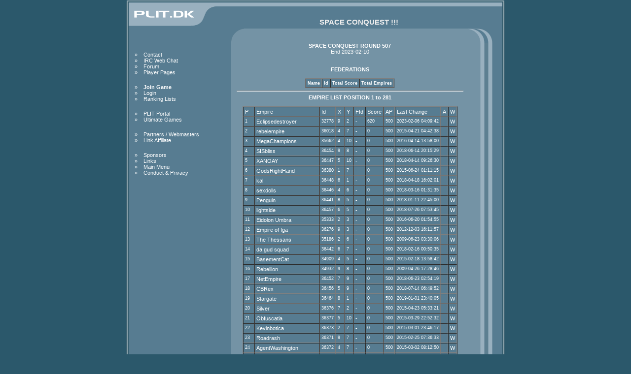

--- FILE ---
content_type: text/html; charset=UTF-8
request_url: http://spaceconquest.plit.dk/ranking507.html
body_size: 247624
content:
<html>
<head>
<TITLE>Space Conquest - Free online web based space strategy game</TITLE>
<META HTTP-EQUIV="Content-Type" CONTENT="text/html; charset=iso-8859-1">
<META NAME="Description" CONTENT="Chaotic space strategy game where you build up your planet and space fleet and fights other players for the top position.">
<META NAME="Keywords" CONTENT="online strategy game, strategy game, online strategy, space, empire, federation, player combat, free online game, free, close ended, close-ended, browser based, web based, text based">

<script language="JavaScript">
<!--
function MM_swapImgRestore() { //v3.0
  var i,x,a=document.MM_sr; for(i=0;a&&i<a.length&&(x=a[i])&&x.oSrc;i++) x.src=x.oSrc;
}

function MM_preloadImages() { //v3.0
  var d=document; if(d.images){ if(!d.MM_p) d.MM_p=new Array();
    var i,j=d.MM_p.length,a=MM_preloadImages.arguments; for(i=0; i<a.length; i++)
    if (a[i].indexOf("#")!=0){ d.MM_p[j]=new Image; d.MM_p[j++].src=a[i];}}
}

function MM_findObj(n, d) { //v4.0
  var p,i,x;  if(!d) d=document; if((p=n.indexOf("?"))>0&&parent.frames.length) {
    d=parent.frames[n.substring(p+1)].document; n=n.substring(0,p);}
  if(!(x=d[n])&&d.all) x=d.all[n]; for (i=0;!x&&i<d.forms.length;i++) x=d.forms[i][n];
  for(i=0;!x&&d.layers&&i<d.layers.length;i++) x=MM_findObj(n,d.layers[i].document);
  if(!x && document.getElementById) x=document.getElementById(n); return x;
}

function MM_swapImage() { //v3.0
  var i,j=0,x,a=MM_swapImage.arguments; document.MM_sr=new Array; for(i=0;i<(a.length-2);i+=3)
   if ((x=MM_findObj(a[i]))!=null){document.MM_sr[j++]=x; if(!x.oSrc) x.oSrc=x.src; x.src=a[i+2];}
}
//-->
</script>
<style type="text/css">
<!--
.bigw {  font-family: Verdana, Arial, Helvetica, sans-serif; font-size: 11pt; color: #EEEEEE; text-decoration: none}
.footer {  font-family: Verdana, Arial, Helvetica, sans-serif; font-size: 7pt; color: #FFFFFF; text-decoration: none}
.footer:hover {  font-family: Verdana, Arial, Helvetica, sans-serif; font-size: 7pt; color: #DDDDDD; text-decoration: underline}
.normalwhite {  font-family: Verdana, Arial, Helvetica, sans-serif; font-size: 8pt; color: #FFFFFF; text-decoration: none}
.normalwhite:hover {  font-family: Verdana, Arial, Helvetica, sans-serif; font-size: 8pt; color: #AA0000; text-decoration: underline}
.normalgreen8 {  font-family: Verdana, Arial, Helvetica, sans-serif; font-size: 8pt; color: #00FF00; text-decoration: none}
.normalred8 {  font-family: Verdana, Arial, Helvetica, sans-serif; font-size: 8pt; color: #FF0000; text-decoration: none}
.normalwhite7 {  font-family: Verdana, Arial, Helvetica, sans-serif; font-size: 7pt; color: #FFFFFF; text-decoration: none}
.normalwhite8 {  font-family: Verdana, Arial, Helvetica, sans-serif; font-size: 8pt; color: #FFFFFF; text-decoration: none}
.normalwhite10 {  font-family: Verdana, Arial, Helvetica, sans-serif; font-size: 10pt; color: #FFFFFF; text-decoration: none}
-->
</style>
</head>

<body bgcolor="#2B586B" text="#000000" leftmargin="0" topmargin="0" marginwidth="0" marginheight="0">
<table border=0 cellspacing="0" cellpadding="0" align=center>
  <tr>
    <td valign=top align=center>

<table align="center" border=0 cellspacing="0" cellpadding="0">
<tr><td align="center" valign="top">
<table width="768" border="0" cellspacing="0" cellpadding="0" valign="top" align="center" height="100%">
  <tr>
    <td width="5"><img src="http://accounts.plit.dk/images/clearpixel.gif" width="5" height="1"></td>
    <td width=758><img src="http://accounts.plit.dk/images/clearpixel.gif" width="758" height="1"></td>
    <td width="5"><img src="http://accounts.plit.dk/images/clearpixel.gif" width="5" height="1"></td>
  </tr>
  <tr>
   <td height="4" align=right><img src="http://accounts.plit.dk/images/topleft.gif" width="5" height="4"></td>
   <td height="4" width="758" background="http://accounts.plit.dk/images/topborder.gif"><img src="http://accounts.plit.dk/images/clearpixel.gif" width="758" height="4"></td>
   <td height="4"><img src="http://accounts.plit.dk/images/topright.gif" width="5" height="4"></td>
  </tr>
  <tr>
    <td width="5" background="http://accounts.plit.dk/images/left_border.gif"><img src="http://accounts.plit.dk/images/clearpixel.gif" width="5" height="1"></td>
    <td>
      <table width="758" border="0" cellspacing="0" cellpadding="0" bgcolor="#577C91">
        <tr bgcolor="#99B0BF"> 
                      <td width="183" height="8"><img src="http://accounts.plit.dk/images/clearpixel.gif" width="183" height="8"></td>
                      <td width="17"><img src="http://accounts.plit.dk/images/clearpixel.gif" width="17" height="1"></td>            
					  <td width="390"><img src="http://accounts.plit.dk/images/clearpixel.gif" width="533" height="1"></td>
                      <td bgcolor="#99B0BF" width="25"><img src="http://accounts.plit.dk/images/clearpixel.gif" width="25" height="1"></td>
        </tr>
        <tr>
          <td><img src="http://accounts.plit.dk/images/plitlogo.gif" width="183" height="40"></td>
          <td>&nbsp;</td>
          <td valign="bottom" align="center" class="bigw"> 
<b>SPACE CONQUEST !!!</b>
</td>
          <td>&nbsp;</td>
        </tr>
        <tr>
          <td colspan=4><img src="http://accounts.plit.dk/images/clearpixel.gif" width="1" height="5"></td>
        </tr>
      </table>      <table width="758" border="0" cellspacing="0" cellpadding="0" bgcolor="#577C91">
        <tr> 
          <td width="208">&nbsp;</td>
          <td width="26"><img src="http://accounts.plit.dk/images/curve_topleft.gif" width="26" height="29"></td>
          <td bgcolor="#7493A5" width="455"><img src="http://accounts.plit.dk/images/clearpixel.gif" width="455" height="1"></td>
          <td align="right" width="49"><img src="http://accounts.plit.dk/images/curve_top.gif" width="49" height="29"></td>
          <td width="20"><img src="http://accounts.plit.dk/images/clearpixel.gif" width="20" height="1"></td>
        </tr>
        <tr> 
                      <td width="208" class=normalwhite align=left valign=top>
<table width="100%" border="0" cellspacing="0" cellpadding="0">
 <tr>
  <td colspan=2>&nbsp;</td>
 </tr>
 <tr valign="top">
  <td width="30" class="normalwhite" align="center">&raquo;</td>
  <td class="normalwhite"><a href="http://accounts.plit.dk/contact.html" class=normalwhite>Contact</a></td>
 </tr>
 <tr valign="top">
  <td width="30" class="normalwhite" align="center">&raquo;</td>
  <td class="normalwhite"><a href="http://www.gamers-irc.net/chat/plitgames/" target=PLITIRCWEBCHAT class=normalwhite>IRC Web Chat</a></td>
 </tr>
 <tr valign="top">
  <td width="30" class="normalwhite" align="center">&raquo;</td>
  <td class="normalwhite"><a href="http://forum.plit.dk" target=_PLITFORUM class=normalwhite>Forum</a></td>
 </tr>
 <tr valign="top">
  <td width="30" class="normalwhite" align="center">&raquo;</td>
  <td class="normalwhite"><a href="http://accounts.plit.dk/cgi-bin/accounts.pl?_cmd=MA_PlayerPages" target=_FRONPLAYERPAGES class=normalwhite>Player Pages</a></td>
 </tr>
 <tr>
  <td colspan=2>&nbsp;</td>
 </tr>
 <tr valign="top">
  <td width="30" class="normalwhite" align="center">&raquo;</td>
  <td class="normalwhite"><a href="http://accounts.plit.dk/cgi-bin/accounts.pl?_cmd=MA_CreateAccount" class=normalwhite><b>Join Game</b></a></td>
 </tr>
 <tr valign="top">
  <td width="30" class="normalwhite" align="center">&raquo;</td>
  <td class="normalwhite"><a href="http://accounts.plit.dk/cgi-bin/accounts.pl?_cmd=MA_Login" class=normalwhite>Login</a></td>
 </tr>
 <tr valign="top">
  <td width="30" class="normalwhite" align="center">&raquo;</td>
  <td class="normalwhite"><a href="/ranking.html" class=normalwhite>Ranking Lists</a></td>
 </tr>

 <tr>
  <td colspan=2>&nbsp;</td>
 </tr>
 <tr valign="top">
  <td width="30" class="normalwhite" align="center">&raquo;</td>
  <td class="normalwhite"><a href="http://portal.plit.dk" class=normalwhite>PLIT Portal</a></td>
 </tr>
 <tr valign="top">
  <td width="30" class="normalwhite" align="center">&raquo;</td>
  <td class="normalwhite"><a href="http://games.plit.dk" class=normalwhite target=_UltimateGames>Ultimate Games</a></td>
 </tr>
 <tr>
  <td colspan=2>&nbsp;</td>
 </tr>
 <tr valign="top">
  <td width="30" class="normalwhite" align="center">&raquo;</td>
  <td class="normalwhite"><a href="http://accounts.plit.dk/partners.html" class=normalwhite>Partners / Webmasters</a></td>
 </tr>
 <tr valign="top">
  <td width="30" class="normalwhite" align="center">&raquo;</td>
  <td class="normalwhite"><a href="http://accounts.plit.dk/linkAffiliate.html" class=normalwhite>Link Affiliate</a></td>
 </tr>
 <tr>
  <td colspan=2>&nbsp;</td>
 </tr>
 <tr valign="top">
  <td width="30" class="normalwhite" align="center">&raquo;</td>
  <td class="normalwhite"><a href="http://accounts.plit.dk/sponsors.html" class=normalwhite>Sponsors</a></td>
 </tr>
 <tr valign="top">
  <td width="30" class="normalwhite" align="center">&raquo;</td>
  <td class="normalwhite"><a href="/links.html" class=normalwhite>Links</a></td>
 </tr>
 <tr valign="top">
  <td width="30" class="normalwhite" align="center">&raquo;</td>
  <td class="normalwhite"><a href="/" class=normalwhite>Main Menu</a></td>
 </tr>
 <tr valign="top">
  <td width="30" class="normalwhite" align="center">&raquo;</td>
  <td class="normalwhite"><a href="http://accounts.plit.dk/conduct_privacy.html" class=normalwhite>Conduct &amp; Privacy</a></td>
 </tr>
 <tr>
  <td colspan=2>&nbsp;</td>
 </tr>
 <tr>
  <td colspan=2>&nbsp;</td>
 </tr>

</table>
</td>
                <td bgcolor="#7493A5" width="481" colspan="2" align="center" valign="top"> 
                  <table width="460" border="0" cellspacing="0" cellpadding="0">
              <tr>
                            <td class=normalwhite> 
<center>

<b>SPACE CONQUEST ROUND 507</b><br>End 2023-02-10<br><br><br><b>FEDERATIONS</b><br><br><table bgcolor="#577C91" border="1" cellspacing="0" cellpadding="3" valign="top" align="center">
 <tr class=normalwhite7>
  <td valign="top">
   <b>Name</b>
  </td>
  <td valign="top">
   <b>Id</b>
  </td>
  <td valign="top">
   <b>Total Score</b>
  </td>
  <td valign="top">
   <b>Total Empires</b>
  </td>
 </tr>

</table>
<hr><b>EMPIRE LIST POSITION 1 to 281</b><br><br>
<table bgcolor="#577C91" border="1" cellspacing="0" cellpadding="3" valign="top" align="center">
 <tr class=normalwhite8>
  <td valign="top">
   P
  </td>
  <td valign="top">
   Empire
  </td>
  <td valign="top">
   Id
  </td>
  <td valign="top">
   X
  </td>
  <td valign="top">
   Y
  </td>
  <td valign="top">
   FId
  </td>
  <td valign="top">
   Score
  </td>
  <td valign="top">
   AP
  </td>
  <td valign="top">
   Last Change
  </td>
  <td valign="top">
   A
  </td>
  <td valign="top">
   W
  </td>
 </tr>

 <tr class=normalwhite7>
  <td valign="top">
   1
  </td>
  <td valign="top">
   <a href="/cgi-bin/spaceconquest.pl?_cmd=ViewEmpire&_lang=us&EmpireId=32778" class=normalwhite>Eclipsedestroyer</a>
  </td>
  <td valign="top">
   32778
  </td>
  <td valign="top">
   9
  </td>
  <td valign="top">
   2
  </td>
  <td valign="top">
   
   <a href="/cgi-bin/spaceconquest.pl?_cmd=ShowFederation&_lang=us&fedid=-" class=normalwhite>-</a>
   
  </td>
  <td valign="top">
   620
  </td>
  <td valign="top">
   500
  </td>
  <td valign="top">
   2023-02-06 04:09:42
  </td>
  <td valign="top">
   <a href="/cgi-bin/spaceconquest.pl?_cmd=Attack&_lang=us&defempireid=32778" class=normalwhite></a>
  </td>
  <td valign="top">
   <a href="/cgi-bin/spaceconquest.pl?_cmd=Messages&_lang=us&write=0&writeDirect=32778" class=normalwhite>W</a>
  </td>
 </tr>

 <tr class=normalwhite7>
  <td valign="top">
   2
  </td>
  <td valign="top">
   <a href="/cgi-bin/spaceconquest.pl?_cmd=ViewEmpire&_lang=us&EmpireId=36018" class=normalwhite>rebelempire</a>
  </td>
  <td valign="top">
   36018
  </td>
  <td valign="top">
   4
  </td>
  <td valign="top">
   7
  </td>
  <td valign="top">
   
   <a href="/cgi-bin/spaceconquest.pl?_cmd=ShowFederation&_lang=us&fedid=-" class=normalwhite>-</a>
   
  </td>
  <td valign="top">
   0
  </td>
  <td valign="top">
   500
  </td>
  <td valign="top">
   2015-04-21 04:42:38
  </td>
  <td valign="top">
   <a href="/cgi-bin/spaceconquest.pl?_cmd=Attack&_lang=us&defempireid=36018" class=normalwhite></a>
  </td>
  <td valign="top">
   <a href="/cgi-bin/spaceconquest.pl?_cmd=Messages&_lang=us&write=0&writeDirect=36018" class=normalwhite>W</a>
  </td>
 </tr>

 <tr class=normalwhite7>
  <td valign="top">
   3
  </td>
  <td valign="top">
   <a href="/cgi-bin/spaceconquest.pl?_cmd=ViewEmpire&_lang=us&EmpireId=35662" class=normalwhite>MegaChampions</a>
  </td>
  <td valign="top">
   35662
  </td>
  <td valign="top">
   4
  </td>
  <td valign="top">
   10
  </td>
  <td valign="top">
   
   <a href="/cgi-bin/spaceconquest.pl?_cmd=ShowFederation&_lang=us&fedid=-" class=normalwhite>-</a>
   
  </td>
  <td valign="top">
   0
  </td>
  <td valign="top">
   500
  </td>
  <td valign="top">
   2016-04-14 13:58:00
  </td>
  <td valign="top">
   <a href="/cgi-bin/spaceconquest.pl?_cmd=Attack&_lang=us&defempireid=35662" class=normalwhite></a>
  </td>
  <td valign="top">
   <a href="/cgi-bin/spaceconquest.pl?_cmd=Messages&_lang=us&write=0&writeDirect=35662" class=normalwhite>W</a>
  </td>
 </tr>

 <tr class=normalwhite7>
  <td valign="top">
   4
  </td>
  <td valign="top">
   <a href="/cgi-bin/spaceconquest.pl?_cmd=ViewEmpire&_lang=us&EmpireId=36454" class=normalwhite>SISbliss</a>
  </td>
  <td valign="top">
   36454
  </td>
  <td valign="top">
   9
  </td>
  <td valign="top">
   8
  </td>
  <td valign="top">
   
   <a href="/cgi-bin/spaceconquest.pl?_cmd=ShowFederation&_lang=us&fedid=-" class=normalwhite>-</a>
   
  </td>
  <td valign="top">
   0
  </td>
  <td valign="top">
   500
  </td>
  <td valign="top">
   2018-06-14 20:15:29
  </td>
  <td valign="top">
   <a href="/cgi-bin/spaceconquest.pl?_cmd=Attack&_lang=us&defempireid=36454" class=normalwhite></a>
  </td>
  <td valign="top">
   <a href="/cgi-bin/spaceconquest.pl?_cmd=Messages&_lang=us&write=0&writeDirect=36454" class=normalwhite>W</a>
  </td>
 </tr>

 <tr class=normalwhite7>
  <td valign="top">
   5
  </td>
  <td valign="top">
   <a href="/cgi-bin/spaceconquest.pl?_cmd=ViewEmpire&_lang=us&EmpireId=36447" class=normalwhite>XANOAY</a>
  </td>
  <td valign="top">
   36447
  </td>
  <td valign="top">
   5
  </td>
  <td valign="top">
   10
  </td>
  <td valign="top">
   
   <a href="/cgi-bin/spaceconquest.pl?_cmd=ShowFederation&_lang=us&fedid=-" class=normalwhite>-</a>
   
  </td>
  <td valign="top">
   0
  </td>
  <td valign="top">
   500
  </td>
  <td valign="top">
   2018-04-14 09:26:30
  </td>
  <td valign="top">
   <a href="/cgi-bin/spaceconquest.pl?_cmd=Attack&_lang=us&defempireid=36447" class=normalwhite></a>
  </td>
  <td valign="top">
   <a href="/cgi-bin/spaceconquest.pl?_cmd=Messages&_lang=us&write=0&writeDirect=36447" class=normalwhite>W</a>
  </td>
 </tr>

 <tr class=normalwhite7>
  <td valign="top">
   6
  </td>
  <td valign="top">
   <a href="/cgi-bin/spaceconquest.pl?_cmd=ViewEmpire&_lang=us&EmpireId=36380" class=normalwhite>GodsRightHand</a>
  </td>
  <td valign="top">
   36380
  </td>
  <td valign="top">
   1
  </td>
  <td valign="top">
   7
  </td>
  <td valign="top">
   
   <a href="/cgi-bin/spaceconquest.pl?_cmd=ShowFederation&_lang=us&fedid=-" class=normalwhite>-</a>
   
  </td>
  <td valign="top">
   0
  </td>
  <td valign="top">
   500
  </td>
  <td valign="top">
   2015-06-24 01:11:15
  </td>
  <td valign="top">
   <a href="/cgi-bin/spaceconquest.pl?_cmd=Attack&_lang=us&defempireid=36380" class=normalwhite></a>
  </td>
  <td valign="top">
   <a href="/cgi-bin/spaceconquest.pl?_cmd=Messages&_lang=us&write=0&writeDirect=36380" class=normalwhite>W</a>
  </td>
 </tr>

 <tr class=normalwhite7>
  <td valign="top">
   7
  </td>
  <td valign="top">
   <a href="/cgi-bin/spaceconquest.pl?_cmd=ViewEmpire&_lang=us&EmpireId=36448" class=normalwhite>kal</a>
  </td>
  <td valign="top">
   36448
  </td>
  <td valign="top">
   6
  </td>
  <td valign="top">
   1
  </td>
  <td valign="top">
   
   <a href="/cgi-bin/spaceconquest.pl?_cmd=ShowFederation&_lang=us&fedid=-" class=normalwhite>-</a>
   
  </td>
  <td valign="top">
   0
  </td>
  <td valign="top">
   500
  </td>
  <td valign="top">
   2018-04-18 16:02:01
  </td>
  <td valign="top">
   <a href="/cgi-bin/spaceconquest.pl?_cmd=Attack&_lang=us&defempireid=36448" class=normalwhite></a>
  </td>
  <td valign="top">
   <a href="/cgi-bin/spaceconquest.pl?_cmd=Messages&_lang=us&write=0&writeDirect=36448" class=normalwhite>W</a>
  </td>
 </tr>

 <tr class=normalwhite7>
  <td valign="top">
   8
  </td>
  <td valign="top">
   <a href="/cgi-bin/spaceconquest.pl?_cmd=ViewEmpire&_lang=us&EmpireId=36446" class=normalwhite>sexdolls</a>
  </td>
  <td valign="top">
   36446
  </td>
  <td valign="top">
   4
  </td>
  <td valign="top">
   6
  </td>
  <td valign="top">
   
   <a href="/cgi-bin/spaceconquest.pl?_cmd=ShowFederation&_lang=us&fedid=-" class=normalwhite>-</a>
   
  </td>
  <td valign="top">
   0
  </td>
  <td valign="top">
   500
  </td>
  <td valign="top">
   2018-03-16 01:31:35
  </td>
  <td valign="top">
   <a href="/cgi-bin/spaceconquest.pl?_cmd=Attack&_lang=us&defempireid=36446" class=normalwhite></a>
  </td>
  <td valign="top">
   <a href="/cgi-bin/spaceconquest.pl?_cmd=Messages&_lang=us&write=0&writeDirect=36446" class=normalwhite>W</a>
  </td>
 </tr>

 <tr class=normalwhite7>
  <td valign="top">
   9
  </td>
  <td valign="top">
   <a href="/cgi-bin/spaceconquest.pl?_cmd=ViewEmpire&_lang=us&EmpireId=36441" class=normalwhite>Penguin</a>
  </td>
  <td valign="top">
   36441
  </td>
  <td valign="top">
   8
  </td>
  <td valign="top">
   5
  </td>
  <td valign="top">
   
   <a href="/cgi-bin/spaceconquest.pl?_cmd=ShowFederation&_lang=us&fedid=-" class=normalwhite>-</a>
   
  </td>
  <td valign="top">
   0
  </td>
  <td valign="top">
   500
  </td>
  <td valign="top">
   2018-01-11 22:45:00
  </td>
  <td valign="top">
   <a href="/cgi-bin/spaceconquest.pl?_cmd=Attack&_lang=us&defempireid=36441" class=normalwhite></a>
  </td>
  <td valign="top">
   <a href="/cgi-bin/spaceconquest.pl?_cmd=Messages&_lang=us&write=0&writeDirect=36441" class=normalwhite>W</a>
  </td>
 </tr>

 <tr class=normalwhite7>
  <td valign="top">
   10
  </td>
  <td valign="top">
   <a href="/cgi-bin/spaceconquest.pl?_cmd=ViewEmpire&_lang=us&EmpireId=36457" class=normalwhite>lightside</a>
  </td>
  <td valign="top">
   36457
  </td>
  <td valign="top">
   6
  </td>
  <td valign="top">
   5
  </td>
  <td valign="top">
   
   <a href="/cgi-bin/spaceconquest.pl?_cmd=ShowFederation&_lang=us&fedid=-" class=normalwhite>-</a>
   
  </td>
  <td valign="top">
   0
  </td>
  <td valign="top">
   500
  </td>
  <td valign="top">
   2018-07-26 07:53:45
  </td>
  <td valign="top">
   <a href="/cgi-bin/spaceconquest.pl?_cmd=Attack&_lang=us&defempireid=36457" class=normalwhite></a>
  </td>
  <td valign="top">
   <a href="/cgi-bin/spaceconquest.pl?_cmd=Messages&_lang=us&write=0&writeDirect=36457" class=normalwhite>W</a>
  </td>
 </tr>

 <tr class=normalwhite7>
  <td valign="top">
   11
  </td>
  <td valign="top">
   <a href="/cgi-bin/spaceconquest.pl?_cmd=ViewEmpire&_lang=us&EmpireId=35333" class=normalwhite>Eidolon Umbra</a>
  </td>
  <td valign="top">
   35333
  </td>
  <td valign="top">
   2
  </td>
  <td valign="top">
   3
  </td>
  <td valign="top">
   
   <a href="/cgi-bin/spaceconquest.pl?_cmd=ShowFederation&_lang=us&fedid=-" class=normalwhite>-</a>
   
  </td>
  <td valign="top">
   0
  </td>
  <td valign="top">
   500
  </td>
  <td valign="top">
   2016-06-20 01:54:55
  </td>
  <td valign="top">
   <a href="/cgi-bin/spaceconquest.pl?_cmd=Attack&_lang=us&defempireid=35333" class=normalwhite></a>
  </td>
  <td valign="top">
   <a href="/cgi-bin/spaceconquest.pl?_cmd=Messages&_lang=us&write=0&writeDirect=35333" class=normalwhite>W</a>
  </td>
 </tr>

 <tr class=normalwhite7>
  <td valign="top">
   12
  </td>
  <td valign="top">
   <a href="/cgi-bin/spaceconquest.pl?_cmd=ViewEmpire&_lang=us&EmpireId=36276" class=normalwhite>Empire of Iga</a>
  </td>
  <td valign="top">
   36276
  </td>
  <td valign="top">
   9
  </td>
  <td valign="top">
   3
  </td>
  <td valign="top">
   
   <a href="/cgi-bin/spaceconquest.pl?_cmd=ShowFederation&_lang=us&fedid=-" class=normalwhite>-</a>
   
  </td>
  <td valign="top">
   0
  </td>
  <td valign="top">
   500
  </td>
  <td valign="top">
   2012-12-03 16:11:57
  </td>
  <td valign="top">
   <a href="/cgi-bin/spaceconquest.pl?_cmd=Attack&_lang=us&defempireid=36276" class=normalwhite></a>
  </td>
  <td valign="top">
   <a href="/cgi-bin/spaceconquest.pl?_cmd=Messages&_lang=us&write=0&writeDirect=36276" class=normalwhite>W</a>
  </td>
 </tr>

 <tr class=normalwhite7>
  <td valign="top">
   13
  </td>
  <td valign="top">
   <a href="/cgi-bin/spaceconquest.pl?_cmd=ViewEmpire&_lang=us&EmpireId=35186" class=normalwhite>The Thessans</a>
  </td>
  <td valign="top">
   35186
  </td>
  <td valign="top">
   2
  </td>
  <td valign="top">
   6
  </td>
  <td valign="top">
   
   <a href="/cgi-bin/spaceconquest.pl?_cmd=ShowFederation&_lang=us&fedid=-" class=normalwhite>-</a>
   
  </td>
  <td valign="top">
   0
  </td>
  <td valign="top">
   500
  </td>
  <td valign="top">
   2009-06-23 03:30:06
  </td>
  <td valign="top">
   <a href="/cgi-bin/spaceconquest.pl?_cmd=Attack&_lang=us&defempireid=35186" class=normalwhite></a>
  </td>
  <td valign="top">
   <a href="/cgi-bin/spaceconquest.pl?_cmd=Messages&_lang=us&write=0&writeDirect=35186" class=normalwhite>W</a>
  </td>
 </tr>

 <tr class=normalwhite7>
  <td valign="top">
   14
  </td>
  <td valign="top">
   <a href="/cgi-bin/spaceconquest.pl?_cmd=ViewEmpire&_lang=us&EmpireId=36442" class=normalwhite>da gud squad</a>
  </td>
  <td valign="top">
   36442
  </td>
  <td valign="top">
   6
  </td>
  <td valign="top">
   7
  </td>
  <td valign="top">
   
   <a href="/cgi-bin/spaceconquest.pl?_cmd=ShowFederation&_lang=us&fedid=-" class=normalwhite>-</a>
   
  </td>
  <td valign="top">
   0
  </td>
  <td valign="top">
   500
  </td>
  <td valign="top">
   2018-02-16 00:50:35
  </td>
  <td valign="top">
   <a href="/cgi-bin/spaceconquest.pl?_cmd=Attack&_lang=us&defempireid=36442" class=normalwhite></a>
  </td>
  <td valign="top">
   <a href="/cgi-bin/spaceconquest.pl?_cmd=Messages&_lang=us&write=0&writeDirect=36442" class=normalwhite>W</a>
  </td>
 </tr>

 <tr class=normalwhite7>
  <td valign="top">
   15
  </td>
  <td valign="top">
   <a href="/cgi-bin/spaceconquest.pl?_cmd=ViewEmpire&_lang=us&EmpireId=34909" class=normalwhite>BasementCat</a>
  </td>
  <td valign="top">
   34909
  </td>
  <td valign="top">
   4
  </td>
  <td valign="top">
   5
  </td>
  <td valign="top">
   
   <a href="/cgi-bin/spaceconquest.pl?_cmd=ShowFederation&_lang=us&fedid=-" class=normalwhite>-</a>
   
  </td>
  <td valign="top">
   0
  </td>
  <td valign="top">
   500
  </td>
  <td valign="top">
   2015-02-18 13:58:42
  </td>
  <td valign="top">
   <a href="/cgi-bin/spaceconquest.pl?_cmd=Attack&_lang=us&defempireid=34909" class=normalwhite></a>
  </td>
  <td valign="top">
   <a href="/cgi-bin/spaceconquest.pl?_cmd=Messages&_lang=us&write=0&writeDirect=34909" class=normalwhite>W</a>
  </td>
 </tr>

 <tr class=normalwhite7>
  <td valign="top">
   16
  </td>
  <td valign="top">
   <a href="/cgi-bin/spaceconquest.pl?_cmd=ViewEmpire&_lang=us&EmpireId=34932" class=normalwhite>Rebellion</a>
  </td>
  <td valign="top">
   34932
  </td>
  <td valign="top">
   9
  </td>
  <td valign="top">
   8
  </td>
  <td valign="top">
   
   <a href="/cgi-bin/spaceconquest.pl?_cmd=ShowFederation&_lang=us&fedid=-" class=normalwhite>-</a>
   
  </td>
  <td valign="top">
   0
  </td>
  <td valign="top">
   500
  </td>
  <td valign="top">
   2009-04-26 17:28:46
  </td>
  <td valign="top">
   <a href="/cgi-bin/spaceconquest.pl?_cmd=Attack&_lang=us&defempireid=34932" class=normalwhite></a>
  </td>
  <td valign="top">
   <a href="/cgi-bin/spaceconquest.pl?_cmd=Messages&_lang=us&write=0&writeDirect=34932" class=normalwhite>W</a>
  </td>
 </tr>

 <tr class=normalwhite7>
  <td valign="top">
   17
  </td>
  <td valign="top">
   <a href="/cgi-bin/spaceconquest.pl?_cmd=ViewEmpire&_lang=us&EmpireId=36452" class=normalwhite>NetEmpire</a>
  </td>
  <td valign="top">
   36452
  </td>
  <td valign="top">
   7
  </td>
  <td valign="top">
   9
  </td>
  <td valign="top">
   
   <a href="/cgi-bin/spaceconquest.pl?_cmd=ShowFederation&_lang=us&fedid=-" class=normalwhite>-</a>
   
  </td>
  <td valign="top">
   0
  </td>
  <td valign="top">
   500
  </td>
  <td valign="top">
   2018-06-23 02:54:19
  </td>
  <td valign="top">
   <a href="/cgi-bin/spaceconquest.pl?_cmd=Attack&_lang=us&defempireid=36452" class=normalwhite></a>
  </td>
  <td valign="top">
   <a href="/cgi-bin/spaceconquest.pl?_cmd=Messages&_lang=us&write=0&writeDirect=36452" class=normalwhite>W</a>
  </td>
 </tr>

 <tr class=normalwhite7>
  <td valign="top">
   18
  </td>
  <td valign="top">
   <a href="/cgi-bin/spaceconquest.pl?_cmd=ViewEmpire&_lang=us&EmpireId=36456" class=normalwhite>CBRex</a>
  </td>
  <td valign="top">
   36456
  </td>
  <td valign="top">
   5
  </td>
  <td valign="top">
   9
  </td>
  <td valign="top">
   
   <a href="/cgi-bin/spaceconquest.pl?_cmd=ShowFederation&_lang=us&fedid=-" class=normalwhite>-</a>
   
  </td>
  <td valign="top">
   0
  </td>
  <td valign="top">
   500
  </td>
  <td valign="top">
   2018-07-14 06:49:52
  </td>
  <td valign="top">
   <a href="/cgi-bin/spaceconquest.pl?_cmd=Attack&_lang=us&defempireid=36456" class=normalwhite></a>
  </td>
  <td valign="top">
   <a href="/cgi-bin/spaceconquest.pl?_cmd=Messages&_lang=us&write=0&writeDirect=36456" class=normalwhite>W</a>
  </td>
 </tr>

 <tr class=normalwhite7>
  <td valign="top">
   19
  </td>
  <td valign="top">
   <a href="/cgi-bin/spaceconquest.pl?_cmd=ViewEmpire&_lang=us&EmpireId=36464" class=normalwhite>Stargate</a>
  </td>
  <td valign="top">
   36464
  </td>
  <td valign="top">
   8
  </td>
  <td valign="top">
   1
  </td>
  <td valign="top">
   
   <a href="/cgi-bin/spaceconquest.pl?_cmd=ShowFederation&_lang=us&fedid=-" class=normalwhite>-</a>
   
  </td>
  <td valign="top">
   0
  </td>
  <td valign="top">
   500
  </td>
  <td valign="top">
   2019-01-01 23:40:05
  </td>
  <td valign="top">
   <a href="/cgi-bin/spaceconquest.pl?_cmd=Attack&_lang=us&defempireid=36464" class=normalwhite></a>
  </td>
  <td valign="top">
   <a href="/cgi-bin/spaceconquest.pl?_cmd=Messages&_lang=us&write=0&writeDirect=36464" class=normalwhite>W</a>
  </td>
 </tr>

 <tr class=normalwhite7>
  <td valign="top">
   20
  </td>
  <td valign="top">
   <a href="/cgi-bin/spaceconquest.pl?_cmd=ViewEmpire&_lang=us&EmpireId=36376" class=normalwhite>Silver</a>
  </td>
  <td valign="top">
   36376
  </td>
  <td valign="top">
   7
  </td>
  <td valign="top">
   2
  </td>
  <td valign="top">
   
   <a href="/cgi-bin/spaceconquest.pl?_cmd=ShowFederation&_lang=us&fedid=-" class=normalwhite>-</a>
   
  </td>
  <td valign="top">
   0
  </td>
  <td valign="top">
   500
  </td>
  <td valign="top">
   2015-04-23 05:33:21
  </td>
  <td valign="top">
   <a href="/cgi-bin/spaceconquest.pl?_cmd=Attack&_lang=us&defempireid=36376" class=normalwhite></a>
  </td>
  <td valign="top">
   <a href="/cgi-bin/spaceconquest.pl?_cmd=Messages&_lang=us&write=0&writeDirect=36376" class=normalwhite>W</a>
  </td>
 </tr>

 <tr class=normalwhite7>
  <td valign="top">
   21
  </td>
  <td valign="top">
   <a href="/cgi-bin/spaceconquest.pl?_cmd=ViewEmpire&_lang=us&EmpireId=36377" class=normalwhite>Obfuscatia</a>
  </td>
  <td valign="top">
   36377
  </td>
  <td valign="top">
   5
  </td>
  <td valign="top">
   10
  </td>
  <td valign="top">
   
   <a href="/cgi-bin/spaceconquest.pl?_cmd=ShowFederation&_lang=us&fedid=-" class=normalwhite>-</a>
   
  </td>
  <td valign="top">
   0
  </td>
  <td valign="top">
   500
  </td>
  <td valign="top">
   2015-03-29 22:52:32
  </td>
  <td valign="top">
   <a href="/cgi-bin/spaceconquest.pl?_cmd=Attack&_lang=us&defempireid=36377" class=normalwhite></a>
  </td>
  <td valign="top">
   <a href="/cgi-bin/spaceconquest.pl?_cmd=Messages&_lang=us&write=0&writeDirect=36377" class=normalwhite>W</a>
  </td>
 </tr>

 <tr class=normalwhite7>
  <td valign="top">
   22
  </td>
  <td valign="top">
   <a href="/cgi-bin/spaceconquest.pl?_cmd=ViewEmpire&_lang=us&EmpireId=36373" class=normalwhite>Kevinbotica</a>
  </td>
  <td valign="top">
   36373
  </td>
  <td valign="top">
   2
  </td>
  <td valign="top">
   7
  </td>
  <td valign="top">
   
   <a href="/cgi-bin/spaceconquest.pl?_cmd=ShowFederation&_lang=us&fedid=-" class=normalwhite>-</a>
   
  </td>
  <td valign="top">
   0
  </td>
  <td valign="top">
   500
  </td>
  <td valign="top">
   2015-03-01 23:46:17
  </td>
  <td valign="top">
   <a href="/cgi-bin/spaceconquest.pl?_cmd=Attack&_lang=us&defempireid=36373" class=normalwhite></a>
  </td>
  <td valign="top">
   <a href="/cgi-bin/spaceconquest.pl?_cmd=Messages&_lang=us&write=0&writeDirect=36373" class=normalwhite>W</a>
  </td>
 </tr>

 <tr class=normalwhite7>
  <td valign="top">
   23
  </td>
  <td valign="top">
   <a href="/cgi-bin/spaceconquest.pl?_cmd=ViewEmpire&_lang=us&EmpireId=36371" class=normalwhite>Roadrash</a>
  </td>
  <td valign="top">
   36371
  </td>
  <td valign="top">
   9
  </td>
  <td valign="top">
   7
  </td>
  <td valign="top">
   
   <a href="/cgi-bin/spaceconquest.pl?_cmd=ShowFederation&_lang=us&fedid=-" class=normalwhite>-</a>
   
  </td>
  <td valign="top">
   0
  </td>
  <td valign="top">
   500
  </td>
  <td valign="top">
   2015-02-25 07:36:33
  </td>
  <td valign="top">
   <a href="/cgi-bin/spaceconquest.pl?_cmd=Attack&_lang=us&defempireid=36371" class=normalwhite></a>
  </td>
  <td valign="top">
   <a href="/cgi-bin/spaceconquest.pl?_cmd=Messages&_lang=us&write=0&writeDirect=36371" class=normalwhite>W</a>
  </td>
 </tr>

 <tr class=normalwhite7>
  <td valign="top">
   24
  </td>
  <td valign="top">
   <a href="/cgi-bin/spaceconquest.pl?_cmd=ViewEmpire&_lang=us&EmpireId=36372" class=normalwhite>AgentWashington</a>
  </td>
  <td valign="top">
   36372
  </td>
  <td valign="top">
   4
  </td>
  <td valign="top">
   7
  </td>
  <td valign="top">
   
   <a href="/cgi-bin/spaceconquest.pl?_cmd=ShowFederation&_lang=us&fedid=-" class=normalwhite>-</a>
   
  </td>
  <td valign="top">
   0
  </td>
  <td valign="top">
   500
  </td>
  <td valign="top">
   2015-03-02 08:12:50
  </td>
  <td valign="top">
   <a href="/cgi-bin/spaceconquest.pl?_cmd=Attack&_lang=us&defempireid=36372" class=normalwhite></a>
  </td>
  <td valign="top">
   <a href="/cgi-bin/spaceconquest.pl?_cmd=Messages&_lang=us&write=0&writeDirect=36372" class=normalwhite>W</a>
  </td>
 </tr>

 <tr class=normalwhite7>
  <td valign="top">
   25
  </td>
  <td valign="top">
   <a href="/cgi-bin/spaceconquest.pl?_cmd=ViewEmpire&_lang=us&EmpireId=36370" class=normalwhite>PhuckPhace</a>
  </td>
  <td valign="top">
   36370
  </td>
  <td valign="top">
   3
  </td>
  <td valign="top">
   1
  </td>
  <td valign="top">
   
   <a href="/cgi-bin/spaceconquest.pl?_cmd=ShowFederation&_lang=us&fedid=-" class=normalwhite>-</a>
   
  </td>
  <td valign="top">
   0
  </td>
  <td valign="top">
   500
  </td>
  <td valign="top">
   2015-02-15 11:00:25
  </td>
  <td valign="top">
   <a href="/cgi-bin/spaceconquest.pl?_cmd=Attack&_lang=us&defempireid=36370" class=normalwhite></a>
  </td>
  <td valign="top">
   <a href="/cgi-bin/spaceconquest.pl?_cmd=Messages&_lang=us&write=0&writeDirect=36370" class=normalwhite>W</a>
  </td>
 </tr>

 <tr class=normalwhite7>
  <td valign="top">
   26
  </td>
  <td valign="top">
   <a href="/cgi-bin/spaceconquest.pl?_cmd=ViewEmpire&_lang=us&EmpireId=36466" class=normalwhite>andover</a>
  </td>
  <td valign="top">
   36466
  </td>
  <td valign="top">
   9
  </td>
  <td valign="top">
   1
  </td>
  <td valign="top">
   
   <a href="/cgi-bin/spaceconquest.pl?_cmd=ShowFederation&_lang=us&fedid=-" class=normalwhite>-</a>
   
  </td>
  <td valign="top">
   0
  </td>
  <td valign="top">
   500
  </td>
  <td valign="top">
   2019-02-11 06:20:13
  </td>
  <td valign="top">
   <a href="/cgi-bin/spaceconquest.pl?_cmd=Attack&_lang=us&defempireid=36466" class=normalwhite></a>
  </td>
  <td valign="top">
   <a href="/cgi-bin/spaceconquest.pl?_cmd=Messages&_lang=us&write=0&writeDirect=36466" class=normalwhite>W</a>
  </td>
 </tr>

 <tr class=normalwhite7>
  <td valign="top">
   27
  </td>
  <td valign="top">
   <a href="/cgi-bin/spaceconquest.pl?_cmd=ViewEmpire&_lang=us&EmpireId=36368" class=normalwhite>Black Dragon Empire</a>
  </td>
  <td valign="top">
   36368
  </td>
  <td valign="top">
   9
  </td>
  <td valign="top">
   1
  </td>
  <td valign="top">
   
   <a href="/cgi-bin/spaceconquest.pl?_cmd=ShowFederation&_lang=us&fedid=-" class=normalwhite>-</a>
   
  </td>
  <td valign="top">
   0
  </td>
  <td valign="top">
   500
  </td>
  <td valign="top">
   2014-11-24 19:00:31
  </td>
  <td valign="top">
   <a href="/cgi-bin/spaceconquest.pl?_cmd=Attack&_lang=us&defempireid=36368" class=normalwhite></a>
  </td>
  <td valign="top">
   <a href="/cgi-bin/spaceconquest.pl?_cmd=Messages&_lang=us&write=0&writeDirect=36368" class=normalwhite>W</a>
  </td>
 </tr>

 <tr class=normalwhite7>
  <td valign="top">
   28
  </td>
  <td valign="top">
   <a href="/cgi-bin/spaceconquest.pl?_cmd=ViewEmpire&_lang=us&EmpireId=36390" class=normalwhite>The Sea</a>
  </td>
  <td valign="top">
   36390
  </td>
  <td valign="top">
   8
  </td>
  <td valign="top">
   7
  </td>
  <td valign="top">
   
   <a href="/cgi-bin/spaceconquest.pl?_cmd=ShowFederation&_lang=us&fedid=-" class=normalwhite>-</a>
   
  </td>
  <td valign="top">
   0
  </td>
  <td valign="top">
   500
  </td>
  <td valign="top">
   2015-10-21 00:05:27
  </td>
  <td valign="top">
   <a href="/cgi-bin/spaceconquest.pl?_cmd=Attack&_lang=us&defempireid=36390" class=normalwhite></a>
  </td>
  <td valign="top">
   <a href="/cgi-bin/spaceconquest.pl?_cmd=Messages&_lang=us&write=0&writeDirect=36390" class=normalwhite>W</a>
  </td>
 </tr>

 <tr class=normalwhite7>
  <td valign="top">
   29
  </td>
  <td valign="top">
   <a href="/cgi-bin/spaceconquest.pl?_cmd=ViewEmpire&_lang=us&EmpireId=36367" class=normalwhite>OrionVII</a>
  </td>
  <td valign="top">
   36367
  </td>
  <td valign="top">
   7
  </td>
  <td valign="top">
   7
  </td>
  <td valign="top">
   
   <a href="/cgi-bin/spaceconquest.pl?_cmd=ShowFederation&_lang=us&fedid=-" class=normalwhite>-</a>
   
  </td>
  <td valign="top">
   0
  </td>
  <td valign="top">
   500
  </td>
  <td valign="top">
   2018-10-01 03:33:02
  </td>
  <td valign="top">
   <a href="/cgi-bin/spaceconquest.pl?_cmd=Attack&_lang=us&defempireid=36367" class=normalwhite></a>
  </td>
  <td valign="top">
   <a href="/cgi-bin/spaceconquest.pl?_cmd=Messages&_lang=us&write=0&writeDirect=36367" class=normalwhite>W</a>
  </td>
 </tr>

 <tr class=normalwhite7>
  <td valign="top">
   30
  </td>
  <td valign="top">
   <a href="/cgi-bin/spaceconquest.pl?_cmd=ViewEmpire&_lang=us&EmpireId=36460" class=normalwhite>Vex imperium</a>
  </td>
  <td valign="top">
   36460
  </td>
  <td valign="top">
   2
  </td>
  <td valign="top">
   5
  </td>
  <td valign="top">
   
   <a href="/cgi-bin/spaceconquest.pl?_cmd=ShowFederation&_lang=us&fedid=-" class=normalwhite>-</a>
   
  </td>
  <td valign="top">
   0
  </td>
  <td valign="top">
   500
  </td>
  <td valign="top">
   2018-09-29 12:56:39
  </td>
  <td valign="top">
   <a href="/cgi-bin/spaceconquest.pl?_cmd=Attack&_lang=us&defempireid=36460" class=normalwhite></a>
  </td>
  <td valign="top">
   <a href="/cgi-bin/spaceconquest.pl?_cmd=Messages&_lang=us&write=0&writeDirect=36460" class=normalwhite>W</a>
  </td>
 </tr>

 <tr class=normalwhite7>
  <td valign="top">
   31
  </td>
  <td valign="top">
   <a href="/cgi-bin/spaceconquest.pl?_cmd=ViewEmpire&_lang=us&EmpireId=36461" class=normalwhite>vic007rau</a>
  </td>
  <td valign="top">
   36461
  </td>
  <td valign="top">
   6
  </td>
  <td valign="top">
   2
  </td>
  <td valign="top">
   
   <a href="/cgi-bin/spaceconquest.pl?_cmd=ShowFederation&_lang=us&fedid=-" class=normalwhite>-</a>
   
  </td>
  <td valign="top">
   0
  </td>
  <td valign="top">
   500
  </td>
  <td valign="top">
   2018-11-26 02:05:31
  </td>
  <td valign="top">
   <a href="/cgi-bin/spaceconquest.pl?_cmd=Attack&_lang=us&defempireid=36461" class=normalwhite></a>
  </td>
  <td valign="top">
   <a href="/cgi-bin/spaceconquest.pl?_cmd=Messages&_lang=us&write=0&writeDirect=36461" class=normalwhite>W</a>
  </td>
 </tr>

 <tr class=normalwhite7>
  <td valign="top">
   32
  </td>
  <td valign="top">
   <a href="/cgi-bin/spaceconquest.pl?_cmd=ViewEmpire&_lang=us&EmpireId=36462" class=normalwhite>PotatoVille</a>
  </td>
  <td valign="top">
   36462
  </td>
  <td valign="top">
   6
  </td>
  <td valign="top">
   4
  </td>
  <td valign="top">
   
   <a href="/cgi-bin/spaceconquest.pl?_cmd=ShowFederation&_lang=us&fedid=-" class=normalwhite>-</a>
   
  </td>
  <td valign="top">
   0
  </td>
  <td valign="top">
   500
  </td>
  <td valign="top">
   2018-11-27 23:27:26
  </td>
  <td valign="top">
   <a href="/cgi-bin/spaceconquest.pl?_cmd=Attack&_lang=us&defempireid=36462" class=normalwhite></a>
  </td>
  <td valign="top">
   <a href="/cgi-bin/spaceconquest.pl?_cmd=Messages&_lang=us&write=0&writeDirect=36462" class=normalwhite>W</a>
  </td>
 </tr>

 <tr class=normalwhite7>
  <td valign="top">
   33
  </td>
  <td valign="top">
   <a href="/cgi-bin/spaceconquest.pl?_cmd=ViewEmpire&_lang=us&EmpireId=36459" class=normalwhite>Polaeria</a>
  </td>
  <td valign="top">
   36459
  </td>
  <td valign="top">
   6
  </td>
  <td valign="top">
   4
  </td>
  <td valign="top">
   
   <a href="/cgi-bin/spaceconquest.pl?_cmd=ShowFederation&_lang=us&fedid=-" class=normalwhite>-</a>
   
  </td>
  <td valign="top">
   0
  </td>
  <td valign="top">
   500
  </td>
  <td valign="top">
   2018-10-26 02:17:54
  </td>
  <td valign="top">
   <a href="/cgi-bin/spaceconquest.pl?_cmd=Attack&_lang=us&defempireid=36459" class=normalwhite></a>
  </td>
  <td valign="top">
   <a href="/cgi-bin/spaceconquest.pl?_cmd=Messages&_lang=us&write=0&writeDirect=36459" class=normalwhite>W</a>
  </td>
 </tr>

 <tr class=normalwhite7>
  <td valign="top">
   34
  </td>
  <td valign="top">
   <a href="/cgi-bin/spaceconquest.pl?_cmd=ViewEmpire&_lang=us&EmpireId=36375" class=normalwhite>Kindred</a>
  </td>
  <td valign="top">
   36375
  </td>
  <td valign="top">
   10
  </td>
  <td valign="top">
   5
  </td>
  <td valign="top">
   
   <a href="/cgi-bin/spaceconquest.pl?_cmd=ShowFederation&_lang=us&fedid=-" class=normalwhite>-</a>
   
  </td>
  <td valign="top">
   0
  </td>
  <td valign="top">
   500
  </td>
  <td valign="top">
   2015-03-02 00:07:28
  </td>
  <td valign="top">
   <a href="/cgi-bin/spaceconquest.pl?_cmd=Attack&_lang=us&defempireid=36375" class=normalwhite></a>
  </td>
  <td valign="top">
   <a href="/cgi-bin/spaceconquest.pl?_cmd=Messages&_lang=us&write=0&writeDirect=36375" class=normalwhite>W</a>
  </td>
 </tr>

 <tr class=normalwhite7>
  <td valign="top">
   35
  </td>
  <td valign="top">
   <a href="/cgi-bin/spaceconquest.pl?_cmd=ViewEmpire&_lang=us&EmpireId=34847" class=normalwhite>Zathorian Expance</a>
  </td>
  <td valign="top">
   34847
  </td>
  <td valign="top">
   7
  </td>
  <td valign="top">
   3
  </td>
  <td valign="top">
   
   <a href="/cgi-bin/spaceconquest.pl?_cmd=ShowFederation&_lang=us&fedid=-" class=normalwhite>-</a>
   
  </td>
  <td valign="top">
   0
  </td>
  <td valign="top">
   500
  </td>
  <td valign="top">
   2009-03-01 11:42:46
  </td>
  <td valign="top">
   <a href="/cgi-bin/spaceconquest.pl?_cmd=Attack&_lang=us&defempireid=34847" class=normalwhite></a>
  </td>
  <td valign="top">
   <a href="/cgi-bin/spaceconquest.pl?_cmd=Messages&_lang=us&write=0&writeDirect=34847" class=normalwhite>W</a>
  </td>
 </tr>

 <tr class=normalwhite7>
  <td valign="top">
   36
  </td>
  <td valign="top">
   <a href="/cgi-bin/spaceconquest.pl?_cmd=ViewEmpire&_lang=us&EmpireId=34299" class=normalwhite>Global Expansion</a>
  </td>
  <td valign="top">
   34299
  </td>
  <td valign="top">
   4
  </td>
  <td valign="top">
   10
  </td>
  <td valign="top">
   
   <a href="/cgi-bin/spaceconquest.pl?_cmd=ShowFederation&_lang=us&fedid=-" class=normalwhite>-</a>
   
  </td>
  <td valign="top">
   0
  </td>
  <td valign="top">
   500
  </td>
  <td valign="top">
   2009-12-19 21:37:11
  </td>
  <td valign="top">
   <a href="/cgi-bin/spaceconquest.pl?_cmd=Attack&_lang=us&defempireid=34299" class=normalwhite></a>
  </td>
  <td valign="top">
   <a href="/cgi-bin/spaceconquest.pl?_cmd=Messages&_lang=us&write=0&writeDirect=34299" class=normalwhite>W</a>
  </td>
 </tr>

 <tr class=normalwhite7>
  <td valign="top">
   37
  </td>
  <td valign="top">
   <a href="/cgi-bin/spaceconquest.pl?_cmd=ViewEmpire&_lang=us&EmpireId=34084" class=normalwhite>Leenard Skeenard</a>
  </td>
  <td valign="top">
   34084
  </td>
  <td valign="top">
   6
  </td>
  <td valign="top">
   1
  </td>
  <td valign="top">
   
   <a href="/cgi-bin/spaceconquest.pl?_cmd=ShowFederation&_lang=us&fedid=-" class=normalwhite>-</a>
   
  </td>
  <td valign="top">
   0
  </td>
  <td valign="top">
   500
  </td>
  <td valign="top">
   2013-08-11 13:27:33
  </td>
  <td valign="top">
   <a href="/cgi-bin/spaceconquest.pl?_cmd=Attack&_lang=us&defempireid=34084" class=normalwhite></a>
  </td>
  <td valign="top">
   <a href="/cgi-bin/spaceconquest.pl?_cmd=Messages&_lang=us&write=0&writeDirect=34084" class=normalwhite>W</a>
  </td>
 </tr>

 <tr class=normalwhite7>
  <td valign="top">
   38
  </td>
  <td valign="top">
   <a href="/cgi-bin/spaceconquest.pl?_cmd=ViewEmpire&_lang=us&EmpireId=29559" class=normalwhite>earth2141</a>
  </td>
  <td valign="top">
   29559
  </td>
  <td valign="top">
   2
  </td>
  <td valign="top">
   3
  </td>
  <td valign="top">
   
   <a href="/cgi-bin/spaceconquest.pl?_cmd=ShowFederation&_lang=us&fedid=-" class=normalwhite>-</a>
   
  </td>
  <td valign="top">
   0
  </td>
  <td valign="top">
   500
  </td>
  <td valign="top">
   2007-08-14 02:37:07
  </td>
  <td valign="top">
   <a href="/cgi-bin/spaceconquest.pl?_cmd=Attack&_lang=us&defempireid=29559" class=normalwhite></a>
  </td>
  <td valign="top">
   <a href="/cgi-bin/spaceconquest.pl?_cmd=Messages&_lang=us&write=0&writeDirect=29559" class=normalwhite>W</a>
  </td>
 </tr>

 <tr class=normalwhite7>
  <td valign="top">
   39
  </td>
  <td valign="top">
   <a href="/cgi-bin/spaceconquest.pl?_cmd=ViewEmpire&_lang=us&EmpireId=28428" class=normalwhite>Zouhara</a>
  </td>
  <td valign="top">
   28428
  </td>
  <td valign="top">
   8
  </td>
  <td valign="top">
   3
  </td>
  <td valign="top">
   
   <a href="/cgi-bin/spaceconquest.pl?_cmd=ShowFederation&_lang=us&fedid=-" class=normalwhite>-</a>
   
  </td>
  <td valign="top">
   0
  </td>
  <td valign="top">
   500
  </td>
  <td valign="top">
   2007-04-30 08:02:57
  </td>
  <td valign="top">
   <a href="/cgi-bin/spaceconquest.pl?_cmd=Attack&_lang=us&defempireid=28428" class=normalwhite></a>
  </td>
  <td valign="top">
   <a href="/cgi-bin/spaceconquest.pl?_cmd=Messages&_lang=us&write=0&writeDirect=28428" class=normalwhite>W</a>
  </td>
 </tr>

 <tr class=normalwhite7>
  <td valign="top">
   40
  </td>
  <td valign="top">
   <a href="/cgi-bin/spaceconquest.pl?_cmd=ViewEmpire&_lang=us&EmpireId=27058" class=normalwhite>trist</a>
  </td>
  <td valign="top">
   27058
  </td>
  <td valign="top">
   9
  </td>
  <td valign="top">
   2
  </td>
  <td valign="top">
   
   <a href="/cgi-bin/spaceconquest.pl?_cmd=ShowFederation&_lang=us&fedid=-" class=normalwhite>-</a>
   
  </td>
  <td valign="top">
   0
  </td>
  <td valign="top">
   500
  </td>
  <td valign="top">
   2007-02-07 18:40:15
  </td>
  <td valign="top">
   <a href="/cgi-bin/spaceconquest.pl?_cmd=Attack&_lang=us&defempireid=27058" class=normalwhite></a>
  </td>
  <td valign="top">
   <a href="/cgi-bin/spaceconquest.pl?_cmd=Messages&_lang=us&write=0&writeDirect=27058" class=normalwhite>W</a>
  </td>
 </tr>

 <tr class=normalwhite7>
  <td valign="top">
   41
  </td>
  <td valign="top">
   <a href="/cgi-bin/spaceconquest.pl?_cmd=ViewEmpire&_lang=us&EmpireId=27596" class=normalwhite>kennycjr</a>
  </td>
  <td valign="top">
   27596
  </td>
  <td valign="top">
   3
  </td>
  <td valign="top">
   2
  </td>
  <td valign="top">
   
   <a href="/cgi-bin/spaceconquest.pl?_cmd=ShowFederation&_lang=us&fedid=-" class=normalwhite>-</a>
   
  </td>
  <td valign="top">
   0
  </td>
  <td valign="top">
   500
  </td>
  <td valign="top">
   2016-09-17 14:08:29
  </td>
  <td valign="top">
   <a href="/cgi-bin/spaceconquest.pl?_cmd=Attack&_lang=us&defempireid=27596" class=normalwhite></a>
  </td>
  <td valign="top">
   <a href="/cgi-bin/spaceconquest.pl?_cmd=Messages&_lang=us&write=0&writeDirect=27596" class=normalwhite>W</a>
  </td>
 </tr>

 <tr class=normalwhite7>
  <td valign="top">
   42
  </td>
  <td valign="top">
   <a href="/cgi-bin/spaceconquest.pl?_cmd=ViewEmpire&_lang=us&EmpireId=27294" class=normalwhite>Space Cows of Cygnus A</a>
  </td>
  <td valign="top">
   27294
  </td>
  <td valign="top">
   2
  </td>
  <td valign="top">
   2
  </td>
  <td valign="top">
   
   <a href="/cgi-bin/spaceconquest.pl?_cmd=ShowFederation&_lang=us&fedid=-" class=normalwhite>-</a>
   
  </td>
  <td valign="top">
   0
  </td>
  <td valign="top">
   500
  </td>
  <td valign="top">
   2012-02-13 22:56:24
  </td>
  <td valign="top">
   <a href="/cgi-bin/spaceconquest.pl?_cmd=Attack&_lang=us&defempireid=27294" class=normalwhite></a>
  </td>
  <td valign="top">
   <a href="/cgi-bin/spaceconquest.pl?_cmd=Messages&_lang=us&write=0&writeDirect=27294" class=normalwhite>W</a>
  </td>
 </tr>

 <tr class=normalwhite7>
  <td valign="top">
   43
  </td>
  <td valign="top">
   <a href="/cgi-bin/spaceconquest.pl?_cmd=ViewEmpire&_lang=us&EmpireId=26435" class=normalwhite>Warturks</a>
  </td>
  <td valign="top">
   26435
  </td>
  <td valign="top">
   1
  </td>
  <td valign="top">
   10
  </td>
  <td valign="top">
   
   <a href="/cgi-bin/spaceconquest.pl?_cmd=ShowFederation&_lang=us&fedid=-" class=normalwhite>-</a>
   
  </td>
  <td valign="top">
   0
  </td>
  <td valign="top">
   500
  </td>
  <td valign="top">
   2007-01-10 13:27:24
  </td>
  <td valign="top">
   <a href="/cgi-bin/spaceconquest.pl?_cmd=Attack&_lang=us&defempireid=26435" class=normalwhite></a>
  </td>
  <td valign="top">
   <a href="/cgi-bin/spaceconquest.pl?_cmd=Messages&_lang=us&write=0&writeDirect=26435" class=normalwhite>W</a>
  </td>
 </tr>

 <tr class=normalwhite7>
  <td valign="top">
   44
  </td>
  <td valign="top">
   <a href="/cgi-bin/spaceconquest.pl?_cmd=ViewEmpire&_lang=us&EmpireId=26540" class=normalwhite>StarWolf</a>
  </td>
  <td valign="top">
   26540
  </td>
  <td valign="top">
   4
  </td>
  <td valign="top">
   4
  </td>
  <td valign="top">
   
   <a href="/cgi-bin/spaceconquest.pl?_cmd=ShowFederation&_lang=us&fedid=-" class=normalwhite>-</a>
   
  </td>
  <td valign="top">
   0
  </td>
  <td valign="top">
   500
  </td>
  <td valign="top">
   2007-02-07 07:06:50
  </td>
  <td valign="top">
   <a href="/cgi-bin/spaceconquest.pl?_cmd=Attack&_lang=us&defempireid=26540" class=normalwhite></a>
  </td>
  <td valign="top">
   <a href="/cgi-bin/spaceconquest.pl?_cmd=Messages&_lang=us&write=0&writeDirect=26540" class=normalwhite>W</a>
  </td>
 </tr>

 <tr class=normalwhite7>
  <td valign="top">
   45
  </td>
  <td valign="top">
   <a href="/cgi-bin/spaceconquest.pl?_cmd=ViewEmpire&_lang=us&EmpireId=26956" class=normalwhite>Maelstrom</a>
  </td>
  <td valign="top">
   26956
  </td>
  <td valign="top">
   3
  </td>
  <td valign="top">
   9
  </td>
  <td valign="top">
   
   <a href="/cgi-bin/spaceconquest.pl?_cmd=ShowFederation&_lang=us&fedid=-" class=normalwhite>-</a>
   
  </td>
  <td valign="top">
   0
  </td>
  <td valign="top">
   500
  </td>
  <td valign="top">
   2022-05-04 23:45:33
  </td>
  <td valign="top">
   <a href="/cgi-bin/spaceconquest.pl?_cmd=Attack&_lang=us&defempireid=26956" class=normalwhite></a>
  </td>
  <td valign="top">
   <a href="/cgi-bin/spaceconquest.pl?_cmd=Messages&_lang=us&write=0&writeDirect=26956" class=normalwhite>W</a>
  </td>
 </tr>

 <tr class=normalwhite7>
  <td valign="top">
   46
  </td>
  <td valign="top">
   <a href="/cgi-bin/spaceconquest.pl?_cmd=ViewEmpire&_lang=us&EmpireId=25678" class=normalwhite>fcw</a>
  </td>
  <td valign="top">
   25678
  </td>
  <td valign="top">
   7
  </td>
  <td valign="top">
   7
  </td>
  <td valign="top">
   
   <a href="/cgi-bin/spaceconquest.pl?_cmd=ShowFederation&_lang=us&fedid=-" class=normalwhite>-</a>
   
  </td>
  <td valign="top">
   0
  </td>
  <td valign="top">
   500
  </td>
  <td valign="top">
   2009-09-24 19:06:52
  </td>
  <td valign="top">
   <a href="/cgi-bin/spaceconquest.pl?_cmd=Attack&_lang=us&defempireid=25678" class=normalwhite></a>
  </td>
  <td valign="top">
   <a href="/cgi-bin/spaceconquest.pl?_cmd=Messages&_lang=us&write=0&writeDirect=25678" class=normalwhite>W</a>
  </td>
 </tr>

 <tr class=normalwhite7>
  <td valign="top">
   47
  </td>
  <td valign="top">
   <a href="/cgi-bin/spaceconquest.pl?_cmd=ViewEmpire&_lang=us&EmpireId=25458" class=normalwhite>donkey king</a>
  </td>
  <td valign="top">
   25458
  </td>
  <td valign="top">
   9
  </td>
  <td valign="top">
   9
  </td>
  <td valign="top">
   
   <a href="/cgi-bin/spaceconquest.pl?_cmd=ShowFederation&_lang=us&fedid=-" class=normalwhite>-</a>
   
  </td>
  <td valign="top">
   0
  </td>
  <td valign="top">
   500
  </td>
  <td valign="top">
   2006-10-27 19:34:47
  </td>
  <td valign="top">
   <a href="/cgi-bin/spaceconquest.pl?_cmd=Attack&_lang=us&defempireid=25458" class=normalwhite></a>
  </td>
  <td valign="top">
   <a href="/cgi-bin/spaceconquest.pl?_cmd=Messages&_lang=us&write=0&writeDirect=25458" class=normalwhite>W</a>
  </td>
 </tr>

 <tr class=normalwhite7>
  <td valign="top">
   48
  </td>
  <td valign="top">
   <a href="/cgi-bin/spaceconquest.pl?_cmd=ViewEmpire&_lang=us&EmpireId=25795" class=normalwhite>exi</a>
  </td>
  <td valign="top">
   25795
  </td>
  <td valign="top">
   1
  </td>
  <td valign="top">
   2
  </td>
  <td valign="top">
   
   <a href="/cgi-bin/spaceconquest.pl?_cmd=ShowFederation&_lang=us&fedid=-" class=normalwhite>-</a>
   
  </td>
  <td valign="top">
   0
  </td>
  <td valign="top">
   500
  </td>
  <td valign="top">
   2018-08-28 01:28:44
  </td>
  <td valign="top">
   <a href="/cgi-bin/spaceconquest.pl?_cmd=Attack&_lang=us&defempireid=25795" class=normalwhite></a>
  </td>
  <td valign="top">
   <a href="/cgi-bin/spaceconquest.pl?_cmd=Messages&_lang=us&write=0&writeDirect=25795" class=normalwhite>W</a>
  </td>
 </tr>

 <tr class=normalwhite7>
  <td valign="top">
   49
  </td>
  <td valign="top">
   <a href="/cgi-bin/spaceconquest.pl?_cmd=ViewEmpire&_lang=us&EmpireId=25232" class=normalwhite>619</a>
  </td>
  <td valign="top">
   25232
  </td>
  <td valign="top">
   2
  </td>
  <td valign="top">
   5
  </td>
  <td valign="top">
   
   <a href="/cgi-bin/spaceconquest.pl?_cmd=ShowFederation&_lang=us&fedid=-" class=normalwhite>-</a>
   
  </td>
  <td valign="top">
   0
  </td>
  <td valign="top">
   500
  </td>
  <td valign="top">
   2007-02-28 10:59:59
  </td>
  <td valign="top">
   <a href="/cgi-bin/spaceconquest.pl?_cmd=Attack&_lang=us&defempireid=25232" class=normalwhite></a>
  </td>
  <td valign="top">
   <a href="/cgi-bin/spaceconquest.pl?_cmd=Messages&_lang=us&write=0&writeDirect=25232" class=normalwhite>W</a>
  </td>
 </tr>

 <tr class=normalwhite7>
  <td valign="top">
   50
  </td>
  <td valign="top">
   <a href="/cgi-bin/spaceconquest.pl?_cmd=ViewEmpire&_lang=us&EmpireId=25749" class=normalwhite>Acreades Conversion</a>
  </td>
  <td valign="top">
   25749
  </td>
  <td valign="top">
   1
  </td>
  <td valign="top">
   8
  </td>
  <td valign="top">
   
   <a href="/cgi-bin/spaceconquest.pl?_cmd=ShowFederation&_lang=us&fedid=-" class=normalwhite>-</a>
   
  </td>
  <td valign="top">
   0
  </td>
  <td valign="top">
   500
  </td>
  <td valign="top">
   2006-12-22 18:44:20
  </td>
  <td valign="top">
   <a href="/cgi-bin/spaceconquest.pl?_cmd=Attack&_lang=us&defempireid=25749" class=normalwhite></a>
  </td>
  <td valign="top">
   <a href="/cgi-bin/spaceconquest.pl?_cmd=Messages&_lang=us&write=0&writeDirect=25749" class=normalwhite>W</a>
  </td>
 </tr>

 <tr class=normalwhite7>
  <td valign="top">
   51
  </td>
  <td valign="top">
   <a href="/cgi-bin/spaceconquest.pl?_cmd=ViewEmpire&_lang=us&EmpireId=24022" class=normalwhite>Finoxheaven</a>
  </td>
  <td valign="top">
   24022
  </td>
  <td valign="top">
   2
  </td>
  <td valign="top">
   6
  </td>
  <td valign="top">
   
   <a href="/cgi-bin/spaceconquest.pl?_cmd=ShowFederation&_lang=us&fedid=-" class=normalwhite>-</a>
   
  </td>
  <td valign="top">
   0
  </td>
  <td valign="top">
   500
  </td>
  <td valign="top">
   2009-12-09 18:20:54
  </td>
  <td valign="top">
   <a href="/cgi-bin/spaceconquest.pl?_cmd=Attack&_lang=us&defempireid=24022" class=normalwhite></a>
  </td>
  <td valign="top">
   <a href="/cgi-bin/spaceconquest.pl?_cmd=Messages&_lang=us&write=0&writeDirect=24022" class=normalwhite>W</a>
  </td>
 </tr>

 <tr class=normalwhite7>
  <td valign="top">
   52
  </td>
  <td valign="top">
   <a href="/cgi-bin/spaceconquest.pl?_cmd=ViewEmpire&_lang=us&EmpireId=24447" class=normalwhite>Searos</a>
  </td>
  <td valign="top">
   24447
  </td>
  <td valign="top">
   3
  </td>
  <td valign="top">
   6
  </td>
  <td valign="top">
   
   <a href="/cgi-bin/spaceconquest.pl?_cmd=ShowFederation&_lang=us&fedid=-" class=normalwhite>-</a>
   
  </td>
  <td valign="top">
   0
  </td>
  <td valign="top">
   500
  </td>
  <td valign="top">
   2006-09-01 23:46:52
  </td>
  <td valign="top">
   <a href="/cgi-bin/spaceconquest.pl?_cmd=Attack&_lang=us&defempireid=24447" class=normalwhite></a>
  </td>
  <td valign="top">
   <a href="/cgi-bin/spaceconquest.pl?_cmd=Messages&_lang=us&write=0&writeDirect=24447" class=normalwhite>W</a>
  </td>
 </tr>

 <tr class=normalwhite7>
  <td valign="top">
   53
  </td>
  <td valign="top">
   <a href="/cgi-bin/spaceconquest.pl?_cmd=ViewEmpire&_lang=us&EmpireId=29687" class=normalwhite>UnchartedHeroes</a>
  </td>
  <td valign="top">
   29687
  </td>
  <td valign="top">
   7
  </td>
  <td valign="top">
   4
  </td>
  <td valign="top">
   
   <a href="/cgi-bin/spaceconquest.pl?_cmd=ShowFederation&_lang=us&fedid=-" class=normalwhite>-</a>
   
  </td>
  <td valign="top">
   0
  </td>
  <td valign="top">
   500
  </td>
  <td valign="top">
   2009-09-24 06:24:04
  </td>
  <td valign="top">
   <a href="/cgi-bin/spaceconquest.pl?_cmd=Attack&_lang=us&defempireid=29687" class=normalwhite></a>
  </td>
  <td valign="top">
   <a href="/cgi-bin/spaceconquest.pl?_cmd=Messages&_lang=us&write=0&writeDirect=29687" class=normalwhite>W</a>
  </td>
 </tr>

 <tr class=normalwhite7>
  <td valign="top">
   54
  </td>
  <td valign="top">
   <a href="/cgi-bin/spaceconquest.pl?_cmd=ViewEmpire&_lang=us&EmpireId=31104" class=normalwhite>Syeruke</a>
  </td>
  <td valign="top">
   31104
  </td>
  <td valign="top">
   6
  </td>
  <td valign="top">
   10
  </td>
  <td valign="top">
   
   <a href="/cgi-bin/spaceconquest.pl?_cmd=ShowFederation&_lang=us&fedid=-" class=normalwhite>-</a>
   
  </td>
  <td valign="top">
   0
  </td>
  <td valign="top">
   500
  </td>
  <td valign="top">
   2008-09-19 14:57:53
  </td>
  <td valign="top">
   <a href="/cgi-bin/spaceconquest.pl?_cmd=Attack&_lang=us&defempireid=31104" class=normalwhite></a>
  </td>
  <td valign="top">
   <a href="/cgi-bin/spaceconquest.pl?_cmd=Messages&_lang=us&write=0&writeDirect=31104" class=normalwhite>W</a>
  </td>
 </tr>

 <tr class=normalwhite7>
  <td valign="top">
   55
  </td>
  <td valign="top">
   <a href="/cgi-bin/spaceconquest.pl?_cmd=ViewEmpire&_lang=us&EmpireId=34140" class=normalwhite>Aldo Nova</a>
  </td>
  <td valign="top">
   34140
  </td>
  <td valign="top">
   3
  </td>
  <td valign="top">
   1
  </td>
  <td valign="top">
   
   <a href="/cgi-bin/spaceconquest.pl?_cmd=ShowFederation&_lang=us&fedid=-" class=normalwhite>-</a>
   
  </td>
  <td valign="top">
   0
  </td>
  <td valign="top">
   500
  </td>
  <td valign="top">
   2009-04-03 17:10:28
  </td>
  <td valign="top">
   <a href="/cgi-bin/spaceconquest.pl?_cmd=Attack&_lang=us&defempireid=34140" class=normalwhite></a>
  </td>
  <td valign="top">
   <a href="/cgi-bin/spaceconquest.pl?_cmd=Messages&_lang=us&write=0&writeDirect=34140" class=normalwhite>W</a>
  </td>
 </tr>

 <tr class=normalwhite7>
  <td valign="top">
   56
  </td>
  <td valign="top">
   <a href="/cgi-bin/spaceconquest.pl?_cmd=ViewEmpire&_lang=us&EmpireId=33441" class=normalwhite>i GoT cRAbZ</a>
  </td>
  <td valign="top">
   33441
  </td>
  <td valign="top">
   4
  </td>
  <td valign="top">
   8
  </td>
  <td valign="top">
   
   <a href="/cgi-bin/spaceconquest.pl?_cmd=ShowFederation&_lang=us&fedid=-" class=normalwhite>-</a>
   
  </td>
  <td valign="top">
   0
  </td>
  <td valign="top">
   500
  </td>
  <td valign="top">
   2008-07-01 00:25:40
  </td>
  <td valign="top">
   <a href="/cgi-bin/spaceconquest.pl?_cmd=Attack&_lang=us&defempireid=33441" class=normalwhite></a>
  </td>
  <td valign="top">
   <a href="/cgi-bin/spaceconquest.pl?_cmd=Messages&_lang=us&write=0&writeDirect=33441" class=normalwhite>W</a>
  </td>
 </tr>

 <tr class=normalwhite7>
  <td valign="top">
   57
  </td>
  <td valign="top">
   <a href="/cgi-bin/spaceconquest.pl?_cmd=ViewEmpire&_lang=us&EmpireId=32468" class=normalwhite>La Mancha</a>
  </td>
  <td valign="top">
   32468
  </td>
  <td valign="top">
   7
  </td>
  <td valign="top">
   10
  </td>
  <td valign="top">
   
   <a href="/cgi-bin/spaceconquest.pl?_cmd=ShowFederation&_lang=us&fedid=-" class=normalwhite>-</a>
   
  </td>
  <td valign="top">
   0
  </td>
  <td valign="top">
   500
  </td>
  <td valign="top">
   2010-09-08 21:59:14
  </td>
  <td valign="top">
   <a href="/cgi-bin/spaceconquest.pl?_cmd=Attack&_lang=us&defempireid=32468" class=normalwhite></a>
  </td>
  <td valign="top">
   <a href="/cgi-bin/spaceconquest.pl?_cmd=Messages&_lang=us&write=0&writeDirect=32468" class=normalwhite>W</a>
  </td>
 </tr>

 <tr class=normalwhite7>
  <td valign="top">
   58
  </td>
  <td valign="top">
   <a href="/cgi-bin/spaceconquest.pl?_cmd=ViewEmpire&_lang=us&EmpireId=33218" class=normalwhite>deco</a>
  </td>
  <td valign="top">
   33218
  </td>
  <td valign="top">
   5
  </td>
  <td valign="top">
   1
  </td>
  <td valign="top">
   
   <a href="/cgi-bin/spaceconquest.pl?_cmd=ShowFederation&_lang=us&fedid=-" class=normalwhite>-</a>
   
  </td>
  <td valign="top">
   0
  </td>
  <td valign="top">
   500
  </td>
  <td valign="top">
   2008-05-16 20:10:10
  </td>
  <td valign="top">
   <a href="/cgi-bin/spaceconquest.pl?_cmd=Attack&_lang=us&defempireid=33218" class=normalwhite></a>
  </td>
  <td valign="top">
   <a href="/cgi-bin/spaceconquest.pl?_cmd=Messages&_lang=us&write=0&writeDirect=33218" class=normalwhite>W</a>
  </td>
 </tr>

 <tr class=normalwhite7>
  <td valign="top">
   59
  </td>
  <td valign="top">
   <a href="/cgi-bin/spaceconquest.pl?_cmd=ViewEmpire&_lang=us&EmpireId=32336" class=normalwhite>Hotot</a>
  </td>
  <td valign="top">
   32336
  </td>
  <td valign="top">
   3
  </td>
  <td valign="top">
   1
  </td>
  <td valign="top">
   
   <a href="/cgi-bin/spaceconquest.pl?_cmd=ShowFederation&_lang=us&fedid=-" class=normalwhite>-</a>
   
  </td>
  <td valign="top">
   0
  </td>
  <td valign="top">
   500
  </td>
  <td valign="top">
   2008-03-26 16:31:43
  </td>
  <td valign="top">
   <a href="/cgi-bin/spaceconquest.pl?_cmd=Attack&_lang=us&defempireid=32336" class=normalwhite></a>
  </td>
  <td valign="top">
   <a href="/cgi-bin/spaceconquest.pl?_cmd=Messages&_lang=us&write=0&writeDirect=32336" class=normalwhite>W</a>
  </td>
 </tr>

 <tr class=normalwhite7>
  <td valign="top">
   60
  </td>
  <td valign="top">
   <a href="/cgi-bin/spaceconquest.pl?_cmd=ViewEmpire&_lang=us&EmpireId=36381" class=normalwhite>Sks</a>
  </td>
  <td valign="top">
   36381
  </td>
  <td valign="top">
   3
  </td>
  <td valign="top">
   8
  </td>
  <td valign="top">
   
   <a href="/cgi-bin/spaceconquest.pl?_cmd=ShowFederation&_lang=us&fedid=-" class=normalwhite>-</a>
   
  </td>
  <td valign="top">
   0
  </td>
  <td valign="top">
   500
  </td>
  <td valign="top">
   2015-05-07 04:24:52
  </td>
  <td valign="top">
   <a href="/cgi-bin/spaceconquest.pl?_cmd=Attack&_lang=us&defempireid=36381" class=normalwhite></a>
  </td>
  <td valign="top">
   <a href="/cgi-bin/spaceconquest.pl?_cmd=Messages&_lang=us&write=0&writeDirect=36381" class=normalwhite>W</a>
  </td>
 </tr>

 <tr class=normalwhite7>
  <td valign="top">
   61
  </td>
  <td valign="top">
   <a href="/cgi-bin/spaceconquest.pl?_cmd=ViewEmpire&_lang=us&EmpireId=36458" class=normalwhite>lolers</a>
  </td>
  <td valign="top">
   36458
  </td>
  <td valign="top">
   8
  </td>
  <td valign="top">
   7
  </td>
  <td valign="top">
   
   <a href="/cgi-bin/spaceconquest.pl?_cmd=ShowFederation&_lang=us&fedid=-" class=normalwhite>-</a>
   
  </td>
  <td valign="top">
   0
  </td>
  <td valign="top">
   500
  </td>
  <td valign="top">
   2018-08-03 03:58:21
  </td>
  <td valign="top">
   <a href="/cgi-bin/spaceconquest.pl?_cmd=Attack&_lang=us&defempireid=36458" class=normalwhite></a>
  </td>
  <td valign="top">
   <a href="/cgi-bin/spaceconquest.pl?_cmd=Messages&_lang=us&write=0&writeDirect=36458" class=normalwhite>W</a>
  </td>
 </tr>

 <tr class=normalwhite7>
  <td valign="top">
   62
  </td>
  <td valign="top">
   <a href="/cgi-bin/spaceconquest.pl?_cmd=ViewEmpire&_lang=us&EmpireId=33044" class=normalwhite>Domina</a>
  </td>
  <td valign="top">
   33044
  </td>
  <td valign="top">
   1
  </td>
  <td valign="top">
   7
  </td>
  <td valign="top">
   
   <a href="/cgi-bin/spaceconquest.pl?_cmd=ShowFederation&_lang=us&fedid=-" class=normalwhite>-</a>
   
  </td>
  <td valign="top">
   0
  </td>
  <td valign="top">
   500
  </td>
  <td valign="top">
   2008-04-30 10:23:50
  </td>
  <td valign="top">
   <a href="/cgi-bin/spaceconquest.pl?_cmd=Attack&_lang=us&defempireid=33044" class=normalwhite></a>
  </td>
  <td valign="top">
   <a href="/cgi-bin/spaceconquest.pl?_cmd=Messages&_lang=us&write=0&writeDirect=33044" class=normalwhite>W</a>
  </td>
 </tr>

 <tr class=normalwhite7>
  <td valign="top">
   63
  </td>
  <td valign="top">
   <a href="/cgi-bin/spaceconquest.pl?_cmd=ViewEmpire&_lang=us&EmpireId=32478" class=normalwhite>ThereWillBeNoPoint</a>
  </td>
  <td valign="top">
   32478
  </td>
  <td valign="top">
   6
  </td>
  <td valign="top">
   7
  </td>
  <td valign="top">
   
   <a href="/cgi-bin/spaceconquest.pl?_cmd=ShowFederation&_lang=us&fedid=-" class=normalwhite>-</a>
   
  </td>
  <td valign="top">
   0
  </td>
  <td valign="top">
   500
  </td>
  <td valign="top">
   2010-07-27 13:59:49
  </td>
  <td valign="top">
   <a href="/cgi-bin/spaceconquest.pl?_cmd=Attack&_lang=us&defempireid=32478" class=normalwhite></a>
  </td>
  <td valign="top">
   <a href="/cgi-bin/spaceconquest.pl?_cmd=Messages&_lang=us&write=0&writeDirect=32478" class=normalwhite>W</a>
  </td>
 </tr>

 <tr class=normalwhite7>
  <td valign="top">
   64
  </td>
  <td valign="top">
   <a href="/cgi-bin/spaceconquest.pl?_cmd=ViewEmpire&_lang=us&EmpireId=32000" class=normalwhite>ElerianEmpire</a>
  </td>
  <td valign="top">
   32000
  </td>
  <td valign="top">
   10
  </td>
  <td valign="top">
   9
  </td>
  <td valign="top">
   
   <a href="/cgi-bin/spaceconquest.pl?_cmd=ShowFederation&_lang=us&fedid=-" class=normalwhite>-</a>
   
  </td>
  <td valign="top">
   0
  </td>
  <td valign="top">
   500
  </td>
  <td valign="top">
   2008-01-19 00:39:10
  </td>
  <td valign="top">
   <a href="/cgi-bin/spaceconquest.pl?_cmd=Attack&_lang=us&defempireid=32000" class=normalwhite></a>
  </td>
  <td valign="top">
   <a href="/cgi-bin/spaceconquest.pl?_cmd=Messages&_lang=us&write=0&writeDirect=32000" class=normalwhite>W</a>
  </td>
 </tr>

 <tr class=normalwhite7>
  <td valign="top">
   65
  </td>
  <td valign="top">
   <a href="/cgi-bin/spaceconquest.pl?_cmd=ViewEmpire&_lang=us&EmpireId=31157" class=normalwhite>maces marauders</a>
  </td>
  <td valign="top">
   31157
  </td>
  <td valign="top">
   4
  </td>
  <td valign="top">
   5
  </td>
  <td valign="top">
   
   <a href="/cgi-bin/spaceconquest.pl?_cmd=ShowFederation&_lang=us&fedid=-" class=normalwhite>-</a>
   
  </td>
  <td valign="top">
   0
  </td>
  <td valign="top">
   500
  </td>
  <td valign="top">
   2008-07-16 15:02:10
  </td>
  <td valign="top">
   <a href="/cgi-bin/spaceconquest.pl?_cmd=Attack&_lang=us&defempireid=31157" class=normalwhite></a>
  </td>
  <td valign="top">
   <a href="/cgi-bin/spaceconquest.pl?_cmd=Messages&_lang=us&write=0&writeDirect=31157" class=normalwhite>W</a>
  </td>
 </tr>

 <tr class=normalwhite7>
  <td valign="top">
   66
  </td>
  <td valign="top">
   <a href="/cgi-bin/spaceconquest.pl?_cmd=ViewEmpire&_lang=us&EmpireId=30857" class=normalwhite>Daemonum</a>
  </td>
  <td valign="top">
   30857
  </td>
  <td valign="top">
   4
  </td>
  <td valign="top">
   4
  </td>
  <td valign="top">
   
   <a href="/cgi-bin/spaceconquest.pl?_cmd=ShowFederation&_lang=us&fedid=-" class=normalwhite>-</a>
   
  </td>
  <td valign="top">
   0
  </td>
  <td valign="top">
   500
  </td>
  <td valign="top">
   2007-10-08 20:16:14
  </td>
  <td valign="top">
   <a href="/cgi-bin/spaceconquest.pl?_cmd=Attack&_lang=us&defempireid=30857" class=normalwhite></a>
  </td>
  <td valign="top">
   <a href="/cgi-bin/spaceconquest.pl?_cmd=Messages&_lang=us&write=0&writeDirect=30857" class=normalwhite>W</a>
  </td>
 </tr>

 <tr class=normalwhite7>
  <td valign="top">
   67
  </td>
  <td valign="top">
   <a href="/cgi-bin/spaceconquest.pl?_cmd=ViewEmpire&_lang=us&EmpireId=30928" class=normalwhite>Conclave of Kaden</a>
  </td>
  <td valign="top">
   30928
  </td>
  <td valign="top">
   3
  </td>
  <td valign="top">
   2
  </td>
  <td valign="top">
   
   <a href="/cgi-bin/spaceconquest.pl?_cmd=ShowFederation&_lang=us&fedid=-" class=normalwhite>-</a>
   
  </td>
  <td valign="top">
   0
  </td>
  <td valign="top">
   500
  </td>
  <td valign="top">
   2008-08-04 12:39:30
  </td>
  <td valign="top">
   <a href="/cgi-bin/spaceconquest.pl?_cmd=Attack&_lang=us&defempireid=30928" class=normalwhite></a>
  </td>
  <td valign="top">
   <a href="/cgi-bin/spaceconquest.pl?_cmd=Messages&_lang=us&write=0&writeDirect=30928" class=normalwhite>W</a>
  </td>
 </tr>

 <tr class=normalwhite7>
  <td valign="top">
   68
  </td>
  <td valign="top">
   <a href="/cgi-bin/spaceconquest.pl?_cmd=ViewEmpire&_lang=us&EmpireId=30508" class=normalwhite>Galactica</a>
  </td>
  <td valign="top">
   30508
  </td>
  <td valign="top">
   4
  </td>
  <td valign="top">
   8
  </td>
  <td valign="top">
   
   <a href="/cgi-bin/spaceconquest.pl?_cmd=ShowFederation&_lang=us&fedid=-" class=normalwhite>-</a>
   
  </td>
  <td valign="top">
   0
  </td>
  <td valign="top">
   500
  </td>
  <td valign="top">
   2007-11-06 20:41:23
  </td>
  <td valign="top">
   <a href="/cgi-bin/spaceconquest.pl?_cmd=Attack&_lang=us&defempireid=30508" class=normalwhite></a>
  </td>
  <td valign="top">
   <a href="/cgi-bin/spaceconquest.pl?_cmd=Messages&_lang=us&write=0&writeDirect=30508" class=normalwhite>W</a>
  </td>
 </tr>

 <tr class=normalwhite7>
  <td valign="top">
   69
  </td>
  <td valign="top">
   <a href="/cgi-bin/spaceconquest.pl?_cmd=ViewEmpire&_lang=us&EmpireId=29765" class=normalwhite>Space Monkey</a>
  </td>
  <td valign="top">
   29765
  </td>
  <td valign="top">
   2
  </td>
  <td valign="top">
   4
  </td>
  <td valign="top">
   
   <a href="/cgi-bin/spaceconquest.pl?_cmd=ShowFederation&_lang=us&fedid=-" class=normalwhite>-</a>
   
  </td>
  <td valign="top">
   0
  </td>
  <td valign="top">
   500
  </td>
  <td valign="top">
   2008-08-14 20:05:38
  </td>
  <td valign="top">
   <a href="/cgi-bin/spaceconquest.pl?_cmd=Attack&_lang=us&defempireid=29765" class=normalwhite></a>
  </td>
  <td valign="top">
   <a href="/cgi-bin/spaceconquest.pl?_cmd=Messages&_lang=us&write=0&writeDirect=29765" class=normalwhite>W</a>
  </td>
 </tr>

 <tr class=normalwhite7>
  <td valign="top">
   70
  </td>
  <td valign="top">
   <a href="/cgi-bin/spaceconquest.pl?_cmd=ViewEmpire&_lang=us&EmpireId=30219" class=normalwhite>Earth</a>
  </td>
  <td valign="top">
   30219
  </td>
  <td valign="top">
   1
  </td>
  <td valign="top">
   3
  </td>
  <td valign="top">
   
   <a href="/cgi-bin/spaceconquest.pl?_cmd=ShowFederation&_lang=us&fedid=-" class=normalwhite>-</a>
   
  </td>
  <td valign="top">
   0
  </td>
  <td valign="top">
   500
  </td>
  <td valign="top">
   2007-08-03 22:52:12
  </td>
  <td valign="top">
   <a href="/cgi-bin/spaceconquest.pl?_cmd=Attack&_lang=us&defempireid=30219" class=normalwhite></a>
  </td>
  <td valign="top">
   <a href="/cgi-bin/spaceconquest.pl?_cmd=Messages&_lang=us&write=0&writeDirect=30219" class=normalwhite>W</a>
  </td>
 </tr>

 <tr class=normalwhite7>
  <td valign="top">
   71
  </td>
  <td valign="top">
   <a href="/cgi-bin/spaceconquest.pl?_cmd=ViewEmpire&_lang=us&EmpireId=36471" class=normalwhite>Skyward</a>
  </td>
  <td valign="top">
   36471
  </td>
  <td valign="top">
   1
  </td>
  <td valign="top">
   6
  </td>
  <td valign="top">
   
   <a href="/cgi-bin/spaceconquest.pl?_cmd=ShowFederation&_lang=us&fedid=-" class=normalwhite>-</a>
   
  </td>
  <td valign="top">
   0
  </td>
  <td valign="top">
   500
  </td>
  <td valign="top">
   2022-11-03 23:43:52
  </td>
  <td valign="top">
   <a href="/cgi-bin/spaceconquest.pl?_cmd=Attack&_lang=us&defempireid=36471" class=normalwhite></a>
  </td>
  <td valign="top">
   <a href="/cgi-bin/spaceconquest.pl?_cmd=Messages&_lang=us&write=0&writeDirect=36471" class=normalwhite>W</a>
  </td>
 </tr>

 <tr class=normalwhite7>
  <td valign="top">
   72
  </td>
  <td valign="top">
   <a href="/cgi-bin/spaceconquest.pl?_cmd=ViewEmpire&_lang=us&EmpireId=36405" class=normalwhite>saradav</a>
  </td>
  <td valign="top">
   36405
  </td>
  <td valign="top">
   3
  </td>
  <td valign="top">
   7
  </td>
  <td valign="top">
   
   <a href="/cgi-bin/spaceconquest.pl?_cmd=ShowFederation&_lang=us&fedid=-" class=normalwhite>-</a>
   
  </td>
  <td valign="top">
   0
  </td>
  <td valign="top">
   500
  </td>
  <td valign="top">
   2016-06-23 07:46:49
  </td>
  <td valign="top">
   <a href="/cgi-bin/spaceconquest.pl?_cmd=Attack&_lang=us&defempireid=36405" class=normalwhite></a>
  </td>
  <td valign="top">
   <a href="/cgi-bin/spaceconquest.pl?_cmd=Messages&_lang=us&write=0&writeDirect=36405" class=normalwhite>W</a>
  </td>
 </tr>

 <tr class=normalwhite7>
  <td valign="top">
   73
  </td>
  <td valign="top">
   <a href="/cgi-bin/spaceconquest.pl?_cmd=ViewEmpire&_lang=us&EmpireId=36401" class=normalwhite>Arkarias</a>
  </td>
  <td valign="top">
   36401
  </td>
  <td valign="top">
   5
  </td>
  <td valign="top">
   8
  </td>
  <td valign="top">
   
   <a href="/cgi-bin/spaceconquest.pl?_cmd=ShowFederation&_lang=us&fedid=-" class=normalwhite>-</a>
   
  </td>
  <td valign="top">
   0
  </td>
  <td valign="top">
   500
  </td>
  <td valign="top">
   2016-02-26 05:15:58
  </td>
  <td valign="top">
   <a href="/cgi-bin/spaceconquest.pl?_cmd=Attack&_lang=us&defempireid=36401" class=normalwhite></a>
  </td>
  <td valign="top">
   <a href="/cgi-bin/spaceconquest.pl?_cmd=Messages&_lang=us&write=0&writeDirect=36401" class=normalwhite>W</a>
  </td>
 </tr>

 <tr class=normalwhite7>
  <td valign="top">
   74
  </td>
  <td valign="top">
   <a href="/cgi-bin/spaceconquest.pl?_cmd=ViewEmpire&_lang=us&EmpireId=36391" class=normalwhite>Sorokin</a>
  </td>
  <td valign="top">
   36391
  </td>
  <td valign="top">
   8
  </td>
  <td valign="top">
   5
  </td>
  <td valign="top">
   
   <a href="/cgi-bin/spaceconquest.pl?_cmd=ShowFederation&_lang=us&fedid=-" class=normalwhite>-</a>
   
  </td>
  <td valign="top">
   0
  </td>
  <td valign="top">
   500
  </td>
  <td valign="top">
   2015-10-24 03:14:08
  </td>
  <td valign="top">
   <a href="/cgi-bin/spaceconquest.pl?_cmd=Attack&_lang=us&defempireid=36391" class=normalwhite></a>
  </td>
  <td valign="top">
   <a href="/cgi-bin/spaceconquest.pl?_cmd=Messages&_lang=us&write=0&writeDirect=36391" class=normalwhite>W</a>
  </td>
 </tr>

 <tr class=normalwhite7>
  <td valign="top">
   75
  </td>
  <td valign="top">
   <a href="/cgi-bin/spaceconquest.pl?_cmd=ViewEmpire&_lang=us&EmpireId=36385" class=normalwhite>Syndicate Empire</a>
  </td>
  <td valign="top">
   36385
  </td>
  <td valign="top">
   4
  </td>
  <td valign="top">
   2
  </td>
  <td valign="top">
   
   <a href="/cgi-bin/spaceconquest.pl?_cmd=ShowFederation&_lang=us&fedid=-" class=normalwhite>-</a>
   
  </td>
  <td valign="top">
   0
  </td>
  <td valign="top">
   500
  </td>
  <td valign="top">
   2015-09-11 05:25:33
  </td>
  <td valign="top">
   <a href="/cgi-bin/spaceconquest.pl?_cmd=Attack&_lang=us&defempireid=36385" class=normalwhite></a>
  </td>
  <td valign="top">
   <a href="/cgi-bin/spaceconquest.pl?_cmd=Messages&_lang=us&write=0&writeDirect=36385" class=normalwhite>W</a>
  </td>
 </tr>

 <tr class=normalwhite7>
  <td valign="top">
   76
  </td>
  <td valign="top">
   <a href="/cgi-bin/spaceconquest.pl?_cmd=ViewEmpire&_lang=us&EmpireId=36439" class=normalwhite>Spock RLSW</a>
  </td>
  <td valign="top">
   36439
  </td>
  <td valign="top">
   7
  </td>
  <td valign="top">
   6
  </td>
  <td valign="top">
   
   <a href="/cgi-bin/spaceconquest.pl?_cmd=ShowFederation&_lang=us&fedid=-" class=normalwhite>-</a>
   
  </td>
  <td valign="top">
   0
  </td>
  <td valign="top">
   500
  </td>
  <td valign="top">
   2017-11-09 01:52:42
  </td>
  <td valign="top">
   <a href="/cgi-bin/spaceconquest.pl?_cmd=Attack&_lang=us&defempireid=36439" class=normalwhite></a>
  </td>
  <td valign="top">
   <a href="/cgi-bin/spaceconquest.pl?_cmd=Messages&_lang=us&write=0&writeDirect=36439" class=normalwhite>W</a>
  </td>
 </tr>

 <tr class=normalwhite7>
  <td valign="top">
   77
  </td>
  <td valign="top">
   <a href="/cgi-bin/spaceconquest.pl?_cmd=ViewEmpire&_lang=us&EmpireId=36440" class=normalwhite>Dank Memes</a>
  </td>
  <td valign="top">
   36440
  </td>
  <td valign="top">
   10
  </td>
  <td valign="top">
   5
  </td>
  <td valign="top">
   
   <a href="/cgi-bin/spaceconquest.pl?_cmd=ShowFederation&_lang=us&fedid=-" class=normalwhite>-</a>
   
  </td>
  <td valign="top">
   0
  </td>
  <td valign="top">
   500
  </td>
  <td valign="top">
   2017-11-21 23:58:58
  </td>
  <td valign="top">
   <a href="/cgi-bin/spaceconquest.pl?_cmd=Attack&_lang=us&defempireid=36440" class=normalwhite></a>
  </td>
  <td valign="top">
   <a href="/cgi-bin/spaceconquest.pl?_cmd=Messages&_lang=us&write=0&writeDirect=36440" class=normalwhite>W</a>
  </td>
 </tr>

 <tr class=normalwhite7>
  <td valign="top">
   78
  </td>
  <td valign="top">
   <a href="/cgi-bin/spaceconquest.pl?_cmd=ViewEmpire&_lang=us&EmpireId=36438" class=normalwhite>osama</a>
  </td>
  <td valign="top">
   36438
  </td>
  <td valign="top">
   3
  </td>
  <td valign="top">
   7
  </td>
  <td valign="top">
   
   <a href="/cgi-bin/spaceconquest.pl?_cmd=ShowFederation&_lang=us&fedid=-" class=normalwhite>-</a>
   
  </td>
  <td valign="top">
   0
  </td>
  <td valign="top">
   500
  </td>
  <td valign="top">
   2017-10-23 16:46:11
  </td>
  <td valign="top">
   <a href="/cgi-bin/spaceconquest.pl?_cmd=Attack&_lang=us&defempireid=36438" class=normalwhite></a>
  </td>
  <td valign="top">
   <a href="/cgi-bin/spaceconquest.pl?_cmd=Messages&_lang=us&write=0&writeDirect=36438" class=normalwhite>W</a>
  </td>
 </tr>

 <tr class=normalwhite7>
  <td valign="top">
   79
  </td>
  <td valign="top">
   <a href="/cgi-bin/spaceconquest.pl?_cmd=ViewEmpire&_lang=us&EmpireId=36437" class=normalwhite>PlayerofGames</a>
  </td>
  <td valign="top">
   36437
  </td>
  <td valign="top">
   8
  </td>
  <td valign="top">
   5
  </td>
  <td valign="top">
   
   <a href="/cgi-bin/spaceconquest.pl?_cmd=ShowFederation&_lang=us&fedid=-" class=normalwhite>-</a>
   
  </td>
  <td valign="top">
   0
  </td>
  <td valign="top">
   500
  </td>
  <td valign="top">
   2017-09-30 04:53:05
  </td>
  <td valign="top">
   <a href="/cgi-bin/spaceconquest.pl?_cmd=Attack&_lang=us&defempireid=36437" class=normalwhite></a>
  </td>
  <td valign="top">
   <a href="/cgi-bin/spaceconquest.pl?_cmd=Messages&_lang=us&write=0&writeDirect=36437" class=normalwhite>W</a>
  </td>
 </tr>

 <tr class=normalwhite7>
  <td valign="top">
   80
  </td>
  <td valign="top">
   <a href="/cgi-bin/spaceconquest.pl?_cmd=ViewEmpire&_lang=us&EmpireId=36436" class=normalwhite>twistnato</a>
  </td>
  <td valign="top">
   36436
  </td>
  <td valign="top">
   1
  </td>
  <td valign="top">
   9
  </td>
  <td valign="top">
   
   <a href="/cgi-bin/spaceconquest.pl?_cmd=ShowFederation&_lang=us&fedid=-" class=normalwhite>-</a>
   
  </td>
  <td valign="top">
   0
  </td>
  <td valign="top">
   500
  </td>
  <td valign="top">
   2017-08-30 22:53:16
  </td>
  <td valign="top">
   <a href="/cgi-bin/spaceconquest.pl?_cmd=Attack&_lang=us&defempireid=36436" class=normalwhite></a>
  </td>
  <td valign="top">
   <a href="/cgi-bin/spaceconquest.pl?_cmd=Messages&_lang=us&write=0&writeDirect=36436" class=normalwhite>W</a>
  </td>
 </tr>

 <tr class=normalwhite7>
  <td valign="top">
   81
  </td>
  <td valign="top">
   <a href="/cgi-bin/spaceconquest.pl?_cmd=ViewEmpire&_lang=us&EmpireId=36435" class=normalwhite>Higganum</a>
  </td>
  <td valign="top">
   36435
  </td>
  <td valign="top">
   3
  </td>
  <td valign="top">
   1
  </td>
  <td valign="top">
   
   <a href="/cgi-bin/spaceconquest.pl?_cmd=ShowFederation&_lang=us&fedid=-" class=normalwhite>-</a>
   
  </td>
  <td valign="top">
   0
  </td>
  <td valign="top">
   500
  </td>
  <td valign="top">
   2017-08-05 10:37:59
  </td>
  <td valign="top">
   <a href="/cgi-bin/spaceconquest.pl?_cmd=Attack&_lang=us&defempireid=36435" class=normalwhite></a>
  </td>
  <td valign="top">
   <a href="/cgi-bin/spaceconquest.pl?_cmd=Messages&_lang=us&write=0&writeDirect=36435" class=normalwhite>W</a>
  </td>
 </tr>

 <tr class=normalwhite7>
  <td valign="top">
   82
  </td>
  <td valign="top">
   <a href="/cgi-bin/spaceconquest.pl?_cmd=ViewEmpire&_lang=us&EmpireId=36434" class=normalwhite>StratSlinger</a>
  </td>
  <td valign="top">
   36434
  </td>
  <td valign="top">
   7
  </td>
  <td valign="top">
   2
  </td>
  <td valign="top">
   
   <a href="/cgi-bin/spaceconquest.pl?_cmd=ShowFederation&_lang=us&fedid=-" class=normalwhite>-</a>
   
  </td>
  <td valign="top">
   0
  </td>
  <td valign="top">
   500
  </td>
  <td valign="top">
   2017-08-04 23:57:41
  </td>
  <td valign="top">
   <a href="/cgi-bin/spaceconquest.pl?_cmd=Attack&_lang=us&defempireid=36434" class=normalwhite></a>
  </td>
  <td valign="top">
   <a href="/cgi-bin/spaceconquest.pl?_cmd=Messages&_lang=us&write=0&writeDirect=36434" class=normalwhite>W</a>
  </td>
 </tr>

 <tr class=normalwhite7>
  <td valign="top">
   83
  </td>
  <td valign="top">
   <a href="/cgi-bin/spaceconquest.pl?_cmd=ViewEmpire&_lang=us&EmpireId=36427" class=normalwhite>SSmamadeOPK</a>
  </td>
  <td valign="top">
   36427
  </td>
  <td valign="top">
   9
  </td>
  <td valign="top">
   10
  </td>
  <td valign="top">
   
   <a href="/cgi-bin/spaceconquest.pl?_cmd=ShowFederation&_lang=us&fedid=-" class=normalwhite>-</a>
   
  </td>
  <td valign="top">
   0
  </td>
  <td valign="top">
   500
  </td>
  <td valign="top">
   2017-05-23 20:15:52
  </td>
  <td valign="top">
   <a href="/cgi-bin/spaceconquest.pl?_cmd=Attack&_lang=us&defempireid=36427" class=normalwhite></a>
  </td>
  <td valign="top">
   <a href="/cgi-bin/spaceconquest.pl?_cmd=Messages&_lang=us&write=0&writeDirect=36427" class=normalwhite>W</a>
  </td>
 </tr>

 <tr class=normalwhite7>
  <td valign="top">
   84
  </td>
  <td valign="top">
   <a href="/cgi-bin/spaceconquest.pl?_cmd=ViewEmpire&_lang=us&EmpireId=36428" class=normalwhite>Matt</a>
  </td>
  <td valign="top">
   36428
  </td>
  <td valign="top">
   1
  </td>
  <td valign="top">
   10
  </td>
  <td valign="top">
   
   <a href="/cgi-bin/spaceconquest.pl?_cmd=ShowFederation&_lang=us&fedid=-" class=normalwhite>-</a>
   
  </td>
  <td valign="top">
   0
  </td>
  <td valign="top">
   500
  </td>
  <td valign="top">
   2017-05-29 04:08:27
  </td>
  <td valign="top">
   <a href="/cgi-bin/spaceconquest.pl?_cmd=Attack&_lang=us&defempireid=36428" class=normalwhite></a>
  </td>
  <td valign="top">
   <a href="/cgi-bin/spaceconquest.pl?_cmd=Messages&_lang=us&write=0&writeDirect=36428" class=normalwhite>W</a>
  </td>
 </tr>

 <tr class=normalwhite7>
  <td valign="top">
   85
  </td>
  <td valign="top">
   <a href="/cgi-bin/spaceconquest.pl?_cmd=ViewEmpire&_lang=us&EmpireId=36425" class=normalwhite>Blindside</a>
  </td>
  <td valign="top">
   36425
  </td>
  <td valign="top">
   8
  </td>
  <td valign="top">
   2
  </td>
  <td valign="top">
   
   <a href="/cgi-bin/spaceconquest.pl?_cmd=ShowFederation&_lang=us&fedid=-" class=normalwhite>-</a>
   
  </td>
  <td valign="top">
   0
  </td>
  <td valign="top">
   500
  </td>
  <td valign="top">
   2017-04-26 18:38:12
  </td>
  <td valign="top">
   <a href="/cgi-bin/spaceconquest.pl?_cmd=Attack&_lang=us&defempireid=36425" class=normalwhite></a>
  </td>
  <td valign="top">
   <a href="/cgi-bin/spaceconquest.pl?_cmd=Messages&_lang=us&write=0&writeDirect=36425" class=normalwhite>W</a>
  </td>
 </tr>

 <tr class=normalwhite7>
  <td valign="top">
   86
  </td>
  <td valign="top">
   <a href="/cgi-bin/spaceconquest.pl?_cmd=ViewEmpire&_lang=us&EmpireId=36426" class=normalwhite>Aku No Teikoku</a>
  </td>
  <td valign="top">
   36426
  </td>
  <td valign="top">
   10
  </td>
  <td valign="top">
   4
  </td>
  <td valign="top">
   
   <a href="/cgi-bin/spaceconquest.pl?_cmd=ShowFederation&_lang=us&fedid=-" class=normalwhite>-</a>
   
  </td>
  <td valign="top">
   0
  </td>
  <td valign="top">
   500
  </td>
  <td valign="top">
   2017-05-03 05:26:50
  </td>
  <td valign="top">
   <a href="/cgi-bin/spaceconquest.pl?_cmd=Attack&_lang=us&defempireid=36426" class=normalwhite></a>
  </td>
  <td valign="top">
   <a href="/cgi-bin/spaceconquest.pl?_cmd=Messages&_lang=us&write=0&writeDirect=36426" class=normalwhite>W</a>
  </td>
 </tr>

 <tr class=normalwhite7>
  <td valign="top">
   87
  </td>
  <td valign="top">
   <a href="/cgi-bin/spaceconquest.pl?_cmd=ViewEmpire&_lang=us&EmpireId=36407" class=normalwhite>Art of War</a>
  </td>
  <td valign="top">
   36407
  </td>
  <td valign="top">
   8
  </td>
  <td valign="top">
   10
  </td>
  <td valign="top">
   
   <a href="/cgi-bin/spaceconquest.pl?_cmd=ShowFederation&_lang=us&fedid=-" class=normalwhite>-</a>
   
  </td>
  <td valign="top">
   0
  </td>
  <td valign="top">
   500
  </td>
  <td valign="top">
   2016-08-11 16:29:41
  </td>
  <td valign="top">
   <a href="/cgi-bin/spaceconquest.pl?_cmd=Attack&_lang=us&defempireid=36407" class=normalwhite></a>
  </td>
  <td valign="top">
   <a href="/cgi-bin/spaceconquest.pl?_cmd=Messages&_lang=us&write=0&writeDirect=36407" class=normalwhite>W</a>
  </td>
 </tr>

 <tr class=normalwhite7>
  <td valign="top">
   88
  </td>
  <td valign="top">
   <a href="/cgi-bin/spaceconquest.pl?_cmd=ViewEmpire&_lang=us&EmpireId=36413" class=normalwhite>Pathalamu</a>
  </td>
  <td valign="top">
   36413
  </td>
  <td valign="top">
   10
  </td>
  <td valign="top">
   3
  </td>
  <td valign="top">
   
   <a href="/cgi-bin/spaceconquest.pl?_cmd=ShowFederation&_lang=us&fedid=-" class=normalwhite>-</a>
   
  </td>
  <td valign="top">
   0
  </td>
  <td valign="top">
   500
  </td>
  <td valign="top">
   2016-09-16 22:12:21
  </td>
  <td valign="top">
   <a href="/cgi-bin/spaceconquest.pl?_cmd=Attack&_lang=us&defempireid=36413" class=normalwhite></a>
  </td>
  <td valign="top">
   <a href="/cgi-bin/spaceconquest.pl?_cmd=Messages&_lang=us&write=0&writeDirect=36413" class=normalwhite>W</a>
  </td>
 </tr>

 <tr class=normalwhite7>
  <td valign="top">
   89
  </td>
  <td valign="top">
   <a href="/cgi-bin/spaceconquest.pl?_cmd=ViewEmpire&_lang=us&EmpireId=36414" class=normalwhite>Legends</a>
  </td>
  <td valign="top">
   36414
  </td>
  <td valign="top">
   1
  </td>
  <td valign="top">
   10
  </td>
  <td valign="top">
   
   <a href="/cgi-bin/spaceconquest.pl?_cmd=ShowFederation&_lang=us&fedid=-" class=normalwhite>-</a>
   
  </td>
  <td valign="top">
   0
  </td>
  <td valign="top">
   500
  </td>
  <td valign="top">
   2016-09-17 02:09:04
  </td>
  <td valign="top">
   <a href="/cgi-bin/spaceconquest.pl?_cmd=Attack&_lang=us&defempireid=36414" class=normalwhite></a>
  </td>
  <td valign="top">
   <a href="/cgi-bin/spaceconquest.pl?_cmd=Messages&_lang=us&write=0&writeDirect=36414" class=normalwhite>W</a>
  </td>
 </tr>

 <tr class=normalwhite7>
  <td valign="top">
   90
  </td>
  <td valign="top">
   <a href="/cgi-bin/spaceconquest.pl?_cmd=ViewEmpire&_lang=us&EmpireId=36470" class=normalwhite>StewLanet</a>
  </td>
  <td valign="top">
   36470
  </td>
  <td valign="top">
   1
  </td>
  <td valign="top">
   9
  </td>
  <td valign="top">
   
   <a href="/cgi-bin/spaceconquest.pl?_cmd=ShowFederation&_lang=us&fedid=-" class=normalwhite>-</a>
   
  </td>
  <td valign="top">
   0
  </td>
  <td valign="top">
   500
  </td>
  <td valign="top">
   2022-11-02 13:54:49
  </td>
  <td valign="top">
   <a href="/cgi-bin/spaceconquest.pl?_cmd=Attack&_lang=us&defempireid=36470" class=normalwhite></a>
  </td>
  <td valign="top">
   <a href="/cgi-bin/spaceconquest.pl?_cmd=Messages&_lang=us&write=0&writeDirect=36470" class=normalwhite>W</a>
  </td>
 </tr>

 <tr class=normalwhite7>
  <td valign="top">
   91
  </td>
  <td valign="top">
   <a href="/cgi-bin/spaceconquest.pl?_cmd=ViewEmpire&_lang=us&EmpireId=36469" class=normalwhite>Zearchia</a>
  </td>
  <td valign="top">
   36469
  </td>
  <td valign="top">
   10
  </td>
  <td valign="top">
   4
  </td>
  <td valign="top">
   
   <a href="/cgi-bin/spaceconquest.pl?_cmd=ShowFederation&_lang=us&fedid=-" class=normalwhite>-</a>
   
  </td>
  <td valign="top">
   0
  </td>
  <td valign="top">
   500
  </td>
  <td valign="top">
   2022-10-05 17:36:35
  </td>
  <td valign="top">
   <a href="/cgi-bin/spaceconquest.pl?_cmd=Attack&_lang=us&defempireid=36469" class=normalwhite></a>
  </td>
  <td valign="top">
   <a href="/cgi-bin/spaceconquest.pl?_cmd=Messages&_lang=us&write=0&writeDirect=36469" class=normalwhite>W</a>
  </td>
 </tr>

 <tr class=normalwhite7>
  <td valign="top">
   92
  </td>
  <td valign="top">
   <a href="/cgi-bin/spaceconquest.pl?_cmd=ViewEmpire&_lang=us&EmpireId=36468" class=normalwhite>Explosive</a>
  </td>
  <td valign="top">
   36468
  </td>
  <td valign="top">
   10
  </td>
  <td valign="top">
   3
  </td>
  <td valign="top">
   
   <a href="/cgi-bin/spaceconquest.pl?_cmd=ShowFederation&_lang=us&fedid=-" class=normalwhite>-</a>
   
  </td>
  <td valign="top">
   0
  </td>
  <td valign="top">
   500
  </td>
  <td valign="top">
   2023-02-09 09:29:51
  </td>
  <td valign="top">
   <a href="/cgi-bin/spaceconquest.pl?_cmd=Attack&_lang=us&defempireid=36468" class=normalwhite></a>
  </td>
  <td valign="top">
   <a href="/cgi-bin/spaceconquest.pl?_cmd=Messages&_lang=us&write=0&writeDirect=36468" class=normalwhite>W</a>
  </td>
 </tr>

 <tr class=normalwhite7>
  <td valign="top">
   93
  </td>
  <td valign="top">
   <a href="/cgi-bin/spaceconquest.pl?_cmd=ViewEmpire&_lang=us&EmpireId=36467" class=normalwhite>Delta Charlie one</a>
  </td>
  <td valign="top">
   36467
  </td>
  <td valign="top">
   7
  </td>
  <td valign="top">
   4
  </td>
  <td valign="top">
   
   <a href="/cgi-bin/spaceconquest.pl?_cmd=ShowFederation&_lang=us&fedid=-" class=normalwhite>-</a>
   
  </td>
  <td valign="top">
   0
  </td>
  <td valign="top">
   500
  </td>
  <td valign="top">
   2022-08-02 23:23:55
  </td>
  <td valign="top">
   <a href="/cgi-bin/spaceconquest.pl?_cmd=Attack&_lang=us&defempireid=36467" class=normalwhite></a>
  </td>
  <td valign="top">
   <a href="/cgi-bin/spaceconquest.pl?_cmd=Messages&_lang=us&write=0&writeDirect=36467" class=normalwhite>W</a>
  </td>
 </tr>

 <tr class=normalwhite7>
  <td valign="top">
   94
  </td>
  <td valign="top">
   <a href="/cgi-bin/spaceconquest.pl?_cmd=ViewEmpire&_lang=us&EmpireId=36451" class=normalwhite>daniel</a>
  </td>
  <td valign="top">
   36451
  </td>
  <td valign="top">
   4
  </td>
  <td valign="top">
   10
  </td>
  <td valign="top">
   
   <a href="/cgi-bin/spaceconquest.pl?_cmd=ShowFederation&_lang=us&fedid=-" class=normalwhite>-</a>
   
  </td>
  <td valign="top">
   0
  </td>
  <td valign="top">
   500
  </td>
  <td valign="top">
   2018-04-30 02:17:13
  </td>
  <td valign="top">
   <a href="/cgi-bin/spaceconquest.pl?_cmd=Attack&_lang=us&defempireid=36451" class=normalwhite></a>
  </td>
  <td valign="top">
   <a href="/cgi-bin/spaceconquest.pl?_cmd=Messages&_lang=us&write=0&writeDirect=36451" class=normalwhite>W</a>
  </td>
 </tr>

 <tr class=normalwhite7>
  <td valign="top">
   95
  </td>
  <td valign="top">
   <a href="/cgi-bin/spaceconquest.pl?_cmd=ViewEmpire&_lang=us&EmpireId=36449" class=normalwhite>wow</a>
  </td>
  <td valign="top">
   36449
  </td>
  <td valign="top">
   6
  </td>
  <td valign="top">
   3
  </td>
  <td valign="top">
   
   <a href="/cgi-bin/spaceconquest.pl?_cmd=ShowFederation&_lang=us&fedid=-" class=normalwhite>-</a>
   
  </td>
  <td valign="top">
   0
  </td>
  <td valign="top">
   500
  </td>
  <td valign="top">
   2022-09-25 14:19:27
  </td>
  <td valign="top">
   <a href="/cgi-bin/spaceconquest.pl?_cmd=Attack&_lang=us&defempireid=36449" class=normalwhite></a>
  </td>
  <td valign="top">
   <a href="/cgi-bin/spaceconquest.pl?_cmd=Messages&_lang=us&write=0&writeDirect=36449" class=normalwhite>W</a>
  </td>
 </tr>

 <tr class=normalwhite7>
  <td valign="top">
   96
  </td>
  <td valign="top">
   <a href="/cgi-bin/spaceconquest.pl?_cmd=ViewEmpire&_lang=us&EmpireId=36445" class=normalwhite>Enderia</a>
  </td>
  <td valign="top">
   36445
  </td>
  <td valign="top">
   5
  </td>
  <td valign="top">
   5
  </td>
  <td valign="top">
   
   <a href="/cgi-bin/spaceconquest.pl?_cmd=ShowFederation&_lang=us&fedid=-" class=normalwhite>-</a>
   
  </td>
  <td valign="top">
   0
  </td>
  <td valign="top">
   500
  </td>
  <td valign="top">
   2018-03-01 20:58:26
  </td>
  <td valign="top">
   <a href="/cgi-bin/spaceconquest.pl?_cmd=Attack&_lang=us&defempireid=36445" class=normalwhite></a>
  </td>
  <td valign="top">
   <a href="/cgi-bin/spaceconquest.pl?_cmd=Messages&_lang=us&write=0&writeDirect=36445" class=normalwhite>W</a>
  </td>
 </tr>

 <tr class=normalwhite7>
  <td valign="top">
   97
  </td>
  <td valign="top">
   <a href="/cgi-bin/spaceconquest.pl?_cmd=ViewEmpire&_lang=us&EmpireId=36444" class=normalwhite>theoneandonly</a>
  </td>
  <td valign="top">
   36444
  </td>
  <td valign="top">
   1
  </td>
  <td valign="top">
   1
  </td>
  <td valign="top">
   
   <a href="/cgi-bin/spaceconquest.pl?_cmd=ShowFederation&_lang=us&fedid=-" class=normalwhite>-</a>
   
  </td>
  <td valign="top">
   0
  </td>
  <td valign="top">
   500
  </td>
  <td valign="top">
   2018-02-28 02:09:21
  </td>
  <td valign="top">
   <a href="/cgi-bin/spaceconquest.pl?_cmd=Attack&_lang=us&defempireid=36444" class=normalwhite></a>
  </td>
  <td valign="top">
   <a href="/cgi-bin/spaceconquest.pl?_cmd=Messages&_lang=us&write=0&writeDirect=36444" class=normalwhite>W</a>
  </td>
 </tr>

 <tr class=normalwhite7>
  <td valign="top">
   98
  </td>
  <td valign="top">
   <a href="/cgi-bin/spaceconquest.pl?_cmd=ViewEmpire&_lang=us&EmpireId=36443" class=normalwhite>The Elite</a>
  </td>
  <td valign="top">
   36443
  </td>
  <td valign="top">
   7
  </td>
  <td valign="top">
   8
  </td>
  <td valign="top">
   
   <a href="/cgi-bin/spaceconquest.pl?_cmd=ShowFederation&_lang=us&fedid=-" class=normalwhite>-</a>
   
  </td>
  <td valign="top">
   0
  </td>
  <td valign="top">
   500
  </td>
  <td valign="top">
   2018-03-24 10:16:35
  </td>
  <td valign="top">
   <a href="/cgi-bin/spaceconquest.pl?_cmd=Attack&_lang=us&defempireid=36443" class=normalwhite></a>
  </td>
  <td valign="top">
   <a href="/cgi-bin/spaceconquest.pl?_cmd=Messages&_lang=us&write=0&writeDirect=36443" class=normalwhite>W</a>
  </td>
 </tr>

 <tr class=normalwhite7>
  <td valign="top">
   99
  </td>
  <td valign="top">
   <a href="/cgi-bin/spaceconquest.pl?_cmd=ViewEmpire&_lang=us&EmpireId=36433" class=normalwhite>daniel28</a>
  </td>
  <td valign="top">
   36433
  </td>
  <td valign="top">
   8
  </td>
  <td valign="top">
   2
  </td>
  <td valign="top">
   
   <a href="/cgi-bin/spaceconquest.pl?_cmd=ShowFederation&_lang=us&fedid=-" class=normalwhite>-</a>
   
  </td>
  <td valign="top">
   0
  </td>
  <td valign="top">
   500
  </td>
  <td valign="top">
   2017-07-04 04:39:02
  </td>
  <td valign="top">
   <a href="/cgi-bin/spaceconquest.pl?_cmd=Attack&_lang=us&defempireid=36433" class=normalwhite></a>
  </td>
  <td valign="top">
   <a href="/cgi-bin/spaceconquest.pl?_cmd=Messages&_lang=us&write=0&writeDirect=36433" class=normalwhite>W</a>
  </td>
 </tr>

 <tr class=normalwhite7>
  <td valign="top">
   100
  </td>
  <td valign="top">
   <a href="/cgi-bin/spaceconquest.pl?_cmd=ViewEmpire&_lang=us&EmpireId=36432" class=normalwhite>wydamiel</a>
  </td>
  <td valign="top">
   36432
  </td>
  <td valign="top">
   8
  </td>
  <td valign="top">
   6
  </td>
  <td valign="top">
   
   <a href="/cgi-bin/spaceconquest.pl?_cmd=ShowFederation&_lang=us&fedid=-" class=normalwhite>-</a>
   
  </td>
  <td valign="top">
   0
  </td>
  <td valign="top">
   500
  </td>
  <td valign="top">
   2017-07-03 08:02:16
  </td>
  <td valign="top">
   <a href="/cgi-bin/spaceconquest.pl?_cmd=Attack&_lang=us&defempireid=36432" class=normalwhite></a>
  </td>
  <td valign="top">
   <a href="/cgi-bin/spaceconquest.pl?_cmd=Messages&_lang=us&write=0&writeDirect=36432" class=normalwhite>W</a>
  </td>
 </tr>

 <tr class=normalwhite7>
  <td valign="top">
   101
  </td>
  <td valign="top">
   <a href="/cgi-bin/spaceconquest.pl?_cmd=ViewEmpire&_lang=us&EmpireId=36431" class=normalwhite>Reality</a>
  </td>
  <td valign="top">
   36431
  </td>
  <td valign="top">
   2
  </td>
  <td valign="top">
   7
  </td>
  <td valign="top">
   
   <a href="/cgi-bin/spaceconquest.pl?_cmd=ShowFederation&_lang=us&fedid=-" class=normalwhite>-</a>
   
  </td>
  <td valign="top">
   0
  </td>
  <td valign="top">
   500
  </td>
  <td valign="top">
   2017-07-02 22:54:36
  </td>
  <td valign="top">
   <a href="/cgi-bin/spaceconquest.pl?_cmd=Attack&_lang=us&defempireid=36431" class=normalwhite></a>
  </td>
  <td valign="top">
   <a href="/cgi-bin/spaceconquest.pl?_cmd=Messages&_lang=us&write=0&writeDirect=36431" class=normalwhite>W</a>
  </td>
 </tr>

 <tr class=normalwhite7>
  <td valign="top">
   102
  </td>
  <td valign="top">
   <a href="/cgi-bin/spaceconquest.pl?_cmd=ViewEmpire&_lang=us&EmpireId=36430" class=normalwhite>The Palace Of Randy</a>
  </td>
  <td valign="top">
   36430
  </td>
  <td valign="top">
   8
  </td>
  <td valign="top">
   7
  </td>
  <td valign="top">
   
   <a href="/cgi-bin/spaceconquest.pl?_cmd=ShowFederation&_lang=us&fedid=-" class=normalwhite>-</a>
   
  </td>
  <td valign="top">
   0
  </td>
  <td valign="top">
   500
  </td>
  <td valign="top">
   2017-06-27 06:04:34
  </td>
  <td valign="top">
   <a href="/cgi-bin/spaceconquest.pl?_cmd=Attack&_lang=us&defempireid=36430" class=normalwhite></a>
  </td>
  <td valign="top">
   <a href="/cgi-bin/spaceconquest.pl?_cmd=Messages&_lang=us&write=0&writeDirect=36430" class=normalwhite>W</a>
  </td>
 </tr>

 <tr class=normalwhite7>
  <td valign="top">
   103
  </td>
  <td valign="top">
   <a href="/cgi-bin/spaceconquest.pl?_cmd=ViewEmpire&_lang=us&EmpireId=36417" class=normalwhite>KTN</a>
  </td>
  <td valign="top">
   36417
  </td>
  <td valign="top">
   1
  </td>
  <td valign="top">
   5
  </td>
  <td valign="top">
   
   <a href="/cgi-bin/spaceconquest.pl?_cmd=ShowFederation&_lang=us&fedid=-" class=normalwhite>-</a>
   
  </td>
  <td valign="top">
   0
  </td>
  <td valign="top">
   500
  </td>
  <td valign="top">
   2016-10-28 08:48:43
  </td>
  <td valign="top">
   <a href="/cgi-bin/spaceconquest.pl?_cmd=Attack&_lang=us&defempireid=36417" class=normalwhite></a>
  </td>
  <td valign="top">
   <a href="/cgi-bin/spaceconquest.pl?_cmd=Messages&_lang=us&write=0&writeDirect=36417" class=normalwhite>W</a>
  </td>
 </tr>

 <tr class=normalwhite7>
  <td valign="top">
   104
  </td>
  <td valign="top">
   <a href="/cgi-bin/spaceconquest.pl?_cmd=ViewEmpire&_lang=us&EmpireId=36416" class=normalwhite>The Hero Republic</a>
  </td>
  <td valign="top">
   36416
  </td>
  <td valign="top">
   7
  </td>
  <td valign="top">
   7
  </td>
  <td valign="top">
   
   <a href="/cgi-bin/spaceconquest.pl?_cmd=ShowFederation&_lang=us&fedid=-" class=normalwhite>-</a>
   
  </td>
  <td valign="top">
   0
  </td>
  <td valign="top">
   500
  </td>
  <td valign="top">
   2016-10-18 18:29:58
  </td>
  <td valign="top">
   <a href="/cgi-bin/spaceconquest.pl?_cmd=Attack&_lang=us&defempireid=36416" class=normalwhite></a>
  </td>
  <td valign="top">
   <a href="/cgi-bin/spaceconquest.pl?_cmd=Messages&_lang=us&write=0&writeDirect=36416" class=normalwhite>W</a>
  </td>
 </tr>

 <tr class=normalwhite7>
  <td valign="top">
   105
  </td>
  <td valign="top">
   <a href="/cgi-bin/spaceconquest.pl?_cmd=ViewEmpire&_lang=us&EmpireId=36429" class=normalwhite>The Dominion</a>
  </td>
  <td valign="top">
   36429
  </td>
  <td valign="top">
   8
  </td>
  <td valign="top">
   9
  </td>
  <td valign="top">
   
   <a href="/cgi-bin/spaceconquest.pl?_cmd=ShowFederation&_lang=us&fedid=-" class=normalwhite>-</a>
   
  </td>
  <td valign="top">
   0
  </td>
  <td valign="top">
   500
  </td>
  <td valign="top">
   2017-07-03 16:12:59
  </td>
  <td valign="top">
   <a href="/cgi-bin/spaceconquest.pl?_cmd=Attack&_lang=us&defempireid=36429" class=normalwhite></a>
  </td>
  <td valign="top">
   <a href="/cgi-bin/spaceconquest.pl?_cmd=Messages&_lang=us&write=0&writeDirect=36429" class=normalwhite>W</a>
  </td>
 </tr>

 <tr class=normalwhite7>
  <td valign="top">
   106
  </td>
  <td valign="top">
   <a href="/cgi-bin/spaceconquest.pl?_cmd=ViewEmpire&_lang=us&EmpireId=36421" class=normalwhite>bs3</a>
  </td>
  <td valign="top">
   36421
  </td>
  <td valign="top">
   10
  </td>
  <td valign="top">
   4
  </td>
  <td valign="top">
   
   <a href="/cgi-bin/spaceconquest.pl?_cmd=ShowFederation&_lang=us&fedid=-" class=normalwhite>-</a>
   
  </td>
  <td valign="top">
   0
  </td>
  <td valign="top">
   500
  </td>
  <td valign="top">
   2017-02-22 21:03:17
  </td>
  <td valign="top">
   <a href="/cgi-bin/spaceconquest.pl?_cmd=Attack&_lang=us&defempireid=36421" class=normalwhite></a>
  </td>
  <td valign="top">
   <a href="/cgi-bin/spaceconquest.pl?_cmd=Messages&_lang=us&write=0&writeDirect=36421" class=normalwhite>W</a>
  </td>
 </tr>

 <tr class=normalwhite7>
  <td valign="top">
   107
  </td>
  <td valign="top">
   <a href="/cgi-bin/spaceconquest.pl?_cmd=ViewEmpire&_lang=us&EmpireId=36395" class=normalwhite>PickleFormica</a>
  </td>
  <td valign="top">
   36395
  </td>
  <td valign="top">
   10
  </td>
  <td valign="top">
   5
  </td>
  <td valign="top">
   
   <a href="/cgi-bin/spaceconquest.pl?_cmd=ShowFederation&_lang=us&fedid=-" class=normalwhite>-</a>
   
  </td>
  <td valign="top">
   0
  </td>
  <td valign="top">
   500
  </td>
  <td valign="top">
   2015-12-04 21:22:26
  </td>
  <td valign="top">
   <a href="/cgi-bin/spaceconquest.pl?_cmd=Attack&_lang=us&defempireid=36395" class=normalwhite></a>
  </td>
  <td valign="top">
   <a href="/cgi-bin/spaceconquest.pl?_cmd=Messages&_lang=us&write=0&writeDirect=36395" class=normalwhite>W</a>
  </td>
 </tr>

 <tr class=normalwhite7>
  <td valign="top">
   108
  </td>
  <td valign="top">
   <a href="/cgi-bin/spaceconquest.pl?_cmd=ViewEmpire&_lang=us&EmpireId=36394" class=normalwhite>yogurt</a>
  </td>
  <td valign="top">
   36394
  </td>
  <td valign="top">
   9
  </td>
  <td valign="top">
   8
  </td>
  <td valign="top">
   
   <a href="/cgi-bin/spaceconquest.pl?_cmd=ShowFederation&_lang=us&fedid=-" class=normalwhite>-</a>
   
  </td>
  <td valign="top">
   0
  </td>
  <td valign="top">
   500
  </td>
  <td valign="top">
   2015-11-24 00:40:35
  </td>
  <td valign="top">
   <a href="/cgi-bin/spaceconquest.pl?_cmd=Attack&_lang=us&defempireid=36394" class=normalwhite></a>
  </td>
  <td valign="top">
   <a href="/cgi-bin/spaceconquest.pl?_cmd=Messages&_lang=us&write=0&writeDirect=36394" class=normalwhite>W</a>
  </td>
 </tr>

 <tr class=normalwhite7>
  <td valign="top">
   109
  </td>
  <td valign="top">
   <a href="/cgi-bin/spaceconquest.pl?_cmd=ViewEmpire&_lang=us&EmpireId=36393" class=normalwhite>Realone</a>
  </td>
  <td valign="top">
   36393
  </td>
  <td valign="top">
   9
  </td>
  <td valign="top">
   10
  </td>
  <td valign="top">
   
   <a href="/cgi-bin/spaceconquest.pl?_cmd=ShowFederation&_lang=us&fedid=-" class=normalwhite>-</a>
   
  </td>
  <td valign="top">
   0
  </td>
  <td valign="top">
   500
  </td>
  <td valign="top">
   2015-11-17 01:08:09
  </td>
  <td valign="top">
   <a href="/cgi-bin/spaceconquest.pl?_cmd=Attack&_lang=us&defempireid=36393" class=normalwhite></a>
  </td>
  <td valign="top">
   <a href="/cgi-bin/spaceconquest.pl?_cmd=Messages&_lang=us&write=0&writeDirect=36393" class=normalwhite>W</a>
  </td>
 </tr>

 <tr class=normalwhite7>
  <td valign="top">
   110
  </td>
  <td valign="top">
   <a href="/cgi-bin/spaceconquest.pl?_cmd=ViewEmpire&_lang=us&EmpireId=36392" class=normalwhite>Grimm</a>
  </td>
  <td valign="top">
   36392
  </td>
  <td valign="top">
   8
  </td>
  <td valign="top">
   2
  </td>
  <td valign="top">
   
   <a href="/cgi-bin/spaceconquest.pl?_cmd=ShowFederation&_lang=us&fedid=-" class=normalwhite>-</a>
   
  </td>
  <td valign="top">
   0
  </td>
  <td valign="top">
   500
  </td>
  <td valign="top">
   2015-11-04 06:03:05
  </td>
  <td valign="top">
   <a href="/cgi-bin/spaceconquest.pl?_cmd=Attack&_lang=us&defempireid=36392" class=normalwhite></a>
  </td>
  <td valign="top">
   <a href="/cgi-bin/spaceconquest.pl?_cmd=Messages&_lang=us&write=0&writeDirect=36392" class=normalwhite>W</a>
  </td>
 </tr>

 <tr class=normalwhite7>
  <td valign="top">
   111
  </td>
  <td valign="top">
   <a href="/cgi-bin/spaceconquest.pl?_cmd=ViewEmpire&_lang=us&EmpireId=36389" class=normalwhite>Bigt123</a>
  </td>
  <td valign="top">
   36389
  </td>
  <td valign="top">
   2
  </td>
  <td valign="top">
   5
  </td>
  <td valign="top">
   
   <a href="/cgi-bin/spaceconquest.pl?_cmd=ShowFederation&_lang=us&fedid=-" class=normalwhite>-</a>
   
  </td>
  <td valign="top">
   0
  </td>
  <td valign="top">
   500
  </td>
  <td valign="top">
   2015-10-09 05:18:35
  </td>
  <td valign="top">
   <a href="/cgi-bin/spaceconquest.pl?_cmd=Attack&_lang=us&defempireid=36389" class=normalwhite></a>
  </td>
  <td valign="top">
   <a href="/cgi-bin/spaceconquest.pl?_cmd=Messages&_lang=us&write=0&writeDirect=36389" class=normalwhite>W</a>
  </td>
 </tr>

 <tr class=normalwhite7>
  <td valign="top">
   112
  </td>
  <td valign="top">
   <a href="/cgi-bin/spaceconquest.pl?_cmd=ViewEmpire&_lang=us&EmpireId=36388" class=normalwhite>NG</a>
  </td>
  <td valign="top">
   36388
  </td>
  <td valign="top">
   5
  </td>
  <td valign="top">
   7
  </td>
  <td valign="top">
   
   <a href="/cgi-bin/spaceconquest.pl?_cmd=ShowFederation&_lang=us&fedid=-" class=normalwhite>-</a>
   
  </td>
  <td valign="top">
   0
  </td>
  <td valign="top">
   500
  </td>
  <td valign="top">
   2015-10-05 02:53:38
  </td>
  <td valign="top">
   <a href="/cgi-bin/spaceconquest.pl?_cmd=Attack&_lang=us&defempireid=36388" class=normalwhite></a>
  </td>
  <td valign="top">
   <a href="/cgi-bin/spaceconquest.pl?_cmd=Messages&_lang=us&write=0&writeDirect=36388" class=normalwhite>W</a>
  </td>
 </tr>

 <tr class=normalwhite7>
  <td valign="top">
   113
  </td>
  <td valign="top">
   <a href="/cgi-bin/spaceconquest.pl?_cmd=ViewEmpire&_lang=us&EmpireId=36386" class=normalwhite>Bela</a>
  </td>
  <td valign="top">
   36386
  </td>
  <td valign="top">
   4
  </td>
  <td valign="top">
   1
  </td>
  <td valign="top">
   
   <a href="/cgi-bin/spaceconquest.pl?_cmd=ShowFederation&_lang=us&fedid=-" class=normalwhite>-</a>
   
  </td>
  <td valign="top">
   0
  </td>
  <td valign="top">
   500
  </td>
  <td valign="top">
   2015-09-20 00:23:31
  </td>
  <td valign="top">
   <a href="/cgi-bin/spaceconquest.pl?_cmd=Attack&_lang=us&defempireid=36386" class=normalwhite></a>
  </td>
  <td valign="top">
   <a href="/cgi-bin/spaceconquest.pl?_cmd=Messages&_lang=us&write=0&writeDirect=36386" class=normalwhite>W</a>
  </td>
 </tr>

 <tr class=normalwhite7>
  <td valign="top">
   114
  </td>
  <td valign="top">
   <a href="/cgi-bin/spaceconquest.pl?_cmd=ViewEmpire&_lang=us&EmpireId=36399" class=normalwhite>SHaven</a>
  </td>
  <td valign="top">
   36399
  </td>
  <td valign="top">
   7
  </td>
  <td valign="top">
   9
  </td>
  <td valign="top">
   
   <a href="/cgi-bin/spaceconquest.pl?_cmd=ShowFederation&_lang=us&fedid=-" class=normalwhite>-</a>
   
  </td>
  <td valign="top">
   0
  </td>
  <td valign="top">
   500
  </td>
  <td valign="top">
   2017-08-11 21:03:52
  </td>
  <td valign="top">
   <a href="/cgi-bin/spaceconquest.pl?_cmd=Attack&_lang=us&defempireid=36399" class=normalwhite></a>
  </td>
  <td valign="top">
   <a href="/cgi-bin/spaceconquest.pl?_cmd=Messages&_lang=us&write=0&writeDirect=36399" class=normalwhite>W</a>
  </td>
 </tr>

 <tr class=normalwhite7>
  <td valign="top">
   115
  </td>
  <td valign="top">
   <a href="/cgi-bin/spaceconquest.pl?_cmd=ViewEmpire&_lang=us&EmpireId=36387" class=normalwhite>THIS IS SPARTA</a>
  </td>
  <td valign="top">
   36387
  </td>
  <td valign="top">
   1
  </td>
  <td valign="top">
   9
  </td>
  <td valign="top">
   
   <a href="/cgi-bin/spaceconquest.pl?_cmd=ShowFederation&_lang=us&fedid=-" class=normalwhite>-</a>
   
  </td>
  <td valign="top">
   0
  </td>
  <td valign="top">
   500
  </td>
  <td valign="top">
   2015-10-04 08:50:57
  </td>
  <td valign="top">
   <a href="/cgi-bin/spaceconquest.pl?_cmd=Attack&_lang=us&defempireid=36387" class=normalwhite></a>
  </td>
  <td valign="top">
   <a href="/cgi-bin/spaceconquest.pl?_cmd=Messages&_lang=us&write=0&writeDirect=36387" class=normalwhite>W</a>
  </td>
 </tr>

 <tr class=normalwhite7>
  <td valign="top">
   116
  </td>
  <td valign="top">
   <a href="/cgi-bin/spaceconquest.pl?_cmd=ViewEmpire&_lang=us&EmpireId=36404" class=normalwhite>Vor</a>
  </td>
  <td valign="top">
   36404
  </td>
  <td valign="top">
   1
  </td>
  <td valign="top">
   7
  </td>
  <td valign="top">
   
   <a href="/cgi-bin/spaceconquest.pl?_cmd=ShowFederation&_lang=us&fedid=-" class=normalwhite>-</a>
   
  </td>
  <td valign="top">
   0
  </td>
  <td valign="top">
   500
  </td>
  <td valign="top">
   2016-05-05 00:43:54
  </td>
  <td valign="top">
   <a href="/cgi-bin/spaceconquest.pl?_cmd=Attack&_lang=us&defempireid=36404" class=normalwhite></a>
  </td>
  <td valign="top">
   <a href="/cgi-bin/spaceconquest.pl?_cmd=Messages&_lang=us&write=0&writeDirect=36404" class=normalwhite>W</a>
  </td>
 </tr>

 <tr class=normalwhite7>
  <td valign="top">
   117
  </td>
  <td valign="top">
   <a href="/cgi-bin/spaceconquest.pl?_cmd=ViewEmpire&_lang=us&EmpireId=36384" class=normalwhite>sky net</a>
  </td>
  <td valign="top">
   36384
  </td>
  <td valign="top">
   10
  </td>
  <td valign="top">
   3
  </td>
  <td valign="top">
   
   <a href="/cgi-bin/spaceconquest.pl?_cmd=ShowFederation&_lang=us&fedid=-" class=normalwhite>-</a>
   
  </td>
  <td valign="top">
   0
  </td>
  <td valign="top">
   500
  </td>
  <td valign="top">
   2015-06-27 22:42:28
  </td>
  <td valign="top">
   <a href="/cgi-bin/spaceconquest.pl?_cmd=Attack&_lang=us&defempireid=36384" class=normalwhite></a>
  </td>
  <td valign="top">
   <a href="/cgi-bin/spaceconquest.pl?_cmd=Messages&_lang=us&write=0&writeDirect=36384" class=normalwhite>W</a>
  </td>
 </tr>

 <tr class=normalwhite7>
  <td valign="top">
   118
  </td>
  <td valign="top">
   <a href="/cgi-bin/spaceconquest.pl?_cmd=ViewEmpire&_lang=us&EmpireId=36383" class=normalwhite>simempire</a>
  </td>
  <td valign="top">
   36383
  </td>
  <td valign="top">
   8
  </td>
  <td valign="top">
   1
  </td>
  <td valign="top">
   
   <a href="/cgi-bin/spaceconquest.pl?_cmd=ShowFederation&_lang=us&fedid=-" class=normalwhite>-</a>
   
  </td>
  <td valign="top">
   0
  </td>
  <td valign="top">
   500
  </td>
  <td valign="top">
   2015-05-25 16:25:39
  </td>
  <td valign="top">
   <a href="/cgi-bin/spaceconquest.pl?_cmd=Attack&_lang=us&defempireid=36383" class=normalwhite></a>
  </td>
  <td valign="top">
   <a href="/cgi-bin/spaceconquest.pl?_cmd=Messages&_lang=us&write=0&writeDirect=36383" class=normalwhite>W</a>
  </td>
 </tr>

 <tr class=normalwhite7>
  <td valign="top">
   119
  </td>
  <td valign="top">
   <a href="/cgi-bin/spaceconquest.pl?_cmd=ViewEmpire&_lang=us&EmpireId=36382" class=normalwhite>Zephyr</a>
  </td>
  <td valign="top">
   36382
  </td>
  <td valign="top">
   4
  </td>
  <td valign="top">
   3
  </td>
  <td valign="top">
   
   <a href="/cgi-bin/spaceconquest.pl?_cmd=ShowFederation&_lang=us&fedid=-" class=normalwhite>-</a>
   
  </td>
  <td valign="top">
   0
  </td>
  <td valign="top">
   500
  </td>
  <td valign="top">
   2015-05-14 01:43:52
  </td>
  <td valign="top">
   <a href="/cgi-bin/spaceconquest.pl?_cmd=Attack&_lang=us&defempireid=36382" class=normalwhite></a>
  </td>
  <td valign="top">
   <a href="/cgi-bin/spaceconquest.pl?_cmd=Messages&_lang=us&write=0&writeDirect=36382" class=normalwhite>W</a>
  </td>
 </tr>

 <tr class=normalwhite7>
  <td valign="top">
   120
  </td>
  <td valign="top">
   <a href="/cgi-bin/spaceconquest.pl?_cmd=ViewEmpire&_lang=us&EmpireId=36422" class=normalwhite>Darklight</a>
  </td>
  <td valign="top">
   36422
  </td>
  <td valign="top">
   6
  </td>
  <td valign="top">
   3
  </td>
  <td valign="top">
   
   <a href="/cgi-bin/spaceconquest.pl?_cmd=ShowFederation&_lang=us&fedid=-" class=normalwhite>-</a>
   
  </td>
  <td valign="top">
   0
  </td>
  <td valign="top">
   500
  </td>
  <td valign="top">
   2017-03-12 10:14:51
  </td>
  <td valign="top">
   <a href="/cgi-bin/spaceconquest.pl?_cmd=Attack&_lang=us&defempireid=36422" class=normalwhite></a>
  </td>
  <td valign="top">
   <a href="/cgi-bin/spaceconquest.pl?_cmd=Messages&_lang=us&write=0&writeDirect=36422" class=normalwhite>W</a>
  </td>
 </tr>

 <tr class=normalwhite7>
  <td valign="top">
   121
  </td>
  <td valign="top">
   <a href="/cgi-bin/spaceconquest.pl?_cmd=ViewEmpire&_lang=us&EmpireId=36379" class=normalwhite>StEmpire</a>
  </td>
  <td valign="top">
   36379
  </td>
  <td valign="top">
   1
  </td>
  <td valign="top">
   5
  </td>
  <td valign="top">
   
   <a href="/cgi-bin/spaceconquest.pl?_cmd=ShowFederation&_lang=us&fedid=-" class=normalwhite>-</a>
   
  </td>
  <td valign="top">
   0
  </td>
  <td valign="top">
   500
  </td>
  <td valign="top">
   2016-05-21 14:45:17
  </td>
  <td valign="top">
   <a href="/cgi-bin/spaceconquest.pl?_cmd=Attack&_lang=us&defempireid=36379" class=normalwhite></a>
  </td>
  <td valign="top">
   <a href="/cgi-bin/spaceconquest.pl?_cmd=Messages&_lang=us&write=0&writeDirect=36379" class=normalwhite>W</a>
  </td>
 </tr>

 <tr class=normalwhite7>
  <td valign="top">
   122
  </td>
  <td valign="top">
   <a href="/cgi-bin/spaceconquest.pl?_cmd=ViewEmpire&_lang=us&EmpireId=36398" class=normalwhite>Anachk</a>
  </td>
  <td valign="top">
   36398
  </td>
  <td valign="top">
   6
  </td>
  <td valign="top">
   2
  </td>
  <td valign="top">
   
   <a href="/cgi-bin/spaceconquest.pl?_cmd=ShowFederation&_lang=us&fedid=-" class=normalwhite>-</a>
   
  </td>
  <td valign="top">
   0
  </td>
  <td valign="top">
   500
  </td>
  <td valign="top">
   2015-12-22 22:38:00
  </td>
  <td valign="top">
   <a href="/cgi-bin/spaceconquest.pl?_cmd=Attack&_lang=us&defempireid=36398" class=normalwhite></a>
  </td>
  <td valign="top">
   <a href="/cgi-bin/spaceconquest.pl?_cmd=Messages&_lang=us&write=0&writeDirect=36398" class=normalwhite>W</a>
  </td>
 </tr>

 <tr class=normalwhite7>
  <td valign="top">
   123
  </td>
  <td valign="top">
   <a href="/cgi-bin/spaceconquest.pl?_cmd=ViewEmpire&_lang=us&EmpireId=36181" class=normalwhite>HuttonsVmart</a>
  </td>
  <td valign="top">
   36181
  </td>
  <td valign="top">
   10
  </td>
  <td valign="top">
   3
  </td>
  <td valign="top">
   
   <a href="/cgi-bin/spaceconquest.pl?_cmd=ShowFederation&_lang=us&fedid=-" class=normalwhite>-</a>
   
  </td>
  <td valign="top">
   0
  </td>
  <td valign="top">
   500
  </td>
  <td valign="top">
   2011-11-15 06:49:22
  </td>
  <td valign="top">
   <a href="/cgi-bin/spaceconquest.pl?_cmd=Attack&_lang=us&defempireid=36181" class=normalwhite></a>
  </td>
  <td valign="top">
   <a href="/cgi-bin/spaceconquest.pl?_cmd=Messages&_lang=us&write=0&writeDirect=36181" class=normalwhite>W</a>
  </td>
 </tr>

 <tr class=normalwhite7>
  <td valign="top">
   124
  </td>
  <td valign="top">
   <a href="/cgi-bin/spaceconquest.pl?_cmd=ViewEmpire&_lang=us&EmpireId=36450" class=normalwhite>The dude</a>
  </td>
  <td valign="top">
   36450
  </td>
  <td valign="top">
   2
  </td>
  <td valign="top">
   2
  </td>
  <td valign="top">
   
   <a href="/cgi-bin/spaceconquest.pl?_cmd=ShowFederation&_lang=us&fedid=-" class=normalwhite>-</a>
   
  </td>
  <td valign="top">
   0
  </td>
  <td valign="top">
   500
  </td>
  <td valign="top">
   2018-04-28 10:04:08
  </td>
  <td valign="top">
   <a href="/cgi-bin/spaceconquest.pl?_cmd=Attack&_lang=us&defempireid=36450" class=normalwhite></a>
  </td>
  <td valign="top">
   <a href="/cgi-bin/spaceconquest.pl?_cmd=Messages&_lang=us&write=0&writeDirect=36450" class=normalwhite>W</a>
  </td>
 </tr>

 <tr class=normalwhite7>
  <td valign="top">
   125
  </td>
  <td valign="top">
   <a href="/cgi-bin/spaceconquest.pl?_cmd=ViewEmpire&_lang=us&EmpireId=36278" class=normalwhite>Galactic Rebellion</a>
  </td>
  <td valign="top">
   36278
  </td>
  <td valign="top">
   5
  </td>
  <td valign="top">
   2
  </td>
  <td valign="top">
   
   <a href="/cgi-bin/spaceconquest.pl?_cmd=ShowFederation&_lang=us&fedid=-" class=normalwhite>-</a>
   
  </td>
  <td valign="top">
   0
  </td>
  <td valign="top">
   500
  </td>
  <td valign="top">
   2014-12-13 12:31:30
  </td>
  <td valign="top">
   <a href="/cgi-bin/spaceconquest.pl?_cmd=Attack&_lang=us&defempireid=36278" class=normalwhite></a>
  </td>
  <td valign="top">
   <a href="/cgi-bin/spaceconquest.pl?_cmd=Messages&_lang=us&write=0&writeDirect=36278" class=normalwhite>W</a>
  </td>
 </tr>

 <tr class=normalwhite7>
  <td valign="top">
   126
  </td>
  <td valign="top">
   <a href="/cgi-bin/spaceconquest.pl?_cmd=ViewEmpire&_lang=us&EmpireId=36415" class=normalwhite>Shining Shadows</a>
  </td>
  <td valign="top">
   36415
  </td>
  <td valign="top">
   3
  </td>
  <td valign="top">
   6
  </td>
  <td valign="top">
   
   <a href="/cgi-bin/spaceconquest.pl?_cmd=ShowFederation&_lang=us&fedid=-" class=normalwhite>-</a>
   
  </td>
  <td valign="top">
   0
  </td>
  <td valign="top">
   500
  </td>
  <td valign="top">
   2016-10-17 11:02:17
  </td>
  <td valign="top">
   <a href="/cgi-bin/spaceconquest.pl?_cmd=Attack&_lang=us&defempireid=36415" class=normalwhite></a>
  </td>
  <td valign="top">
   <a href="/cgi-bin/spaceconquest.pl?_cmd=Messages&_lang=us&write=0&writeDirect=36415" class=normalwhite>W</a>
  </td>
 </tr>

 <tr class=normalwhite7>
  <td valign="top">
   127
  </td>
  <td valign="top">
   <a href="/cgi-bin/spaceconquest.pl?_cmd=ViewEmpire&_lang=us&EmpireId=36418" class=normalwhite>Eleanor</a>
  </td>
  <td valign="top">
   36418
  </td>
  <td valign="top">
   6
  </td>
  <td valign="top">
   8
  </td>
  <td valign="top">
   
   <a href="/cgi-bin/spaceconquest.pl?_cmd=ShowFederation&_lang=us&fedid=-" class=normalwhite>-</a>
   
  </td>
  <td valign="top">
   0
  </td>
  <td valign="top">
   500
  </td>
  <td valign="top">
   2016-11-08 18:54:35
  </td>
  <td valign="top">
   <a href="/cgi-bin/spaceconquest.pl?_cmd=Attack&_lang=us&defempireid=36418" class=normalwhite></a>
  </td>
  <td valign="top">
   <a href="/cgi-bin/spaceconquest.pl?_cmd=Messages&_lang=us&write=0&writeDirect=36418" class=normalwhite>W</a>
  </td>
 </tr>

 <tr class=normalwhite7>
  <td valign="top">
   128
  </td>
  <td valign="top">
   <a href="/cgi-bin/spaceconquest.pl?_cmd=ViewEmpire&_lang=us&EmpireId=36412" class=normalwhite>Venishian</a>
  </td>
  <td valign="top">
   36412
  </td>
  <td valign="top">
   2
  </td>
  <td valign="top">
   6
  </td>
  <td valign="top">
   
   <a href="/cgi-bin/spaceconquest.pl?_cmd=ShowFederation&_lang=us&fedid=-" class=normalwhite>-</a>
   
  </td>
  <td valign="top">
   0
  </td>
  <td valign="top">
   500
  </td>
  <td valign="top">
   2016-09-07 05:54:38
  </td>
  <td valign="top">
   <a href="/cgi-bin/spaceconquest.pl?_cmd=Attack&_lang=us&defempireid=36412" class=normalwhite></a>
  </td>
  <td valign="top">
   <a href="/cgi-bin/spaceconquest.pl?_cmd=Messages&_lang=us&write=0&writeDirect=36412" class=normalwhite>W</a>
  </td>
 </tr>

 <tr class=normalwhite7>
  <td valign="top">
   129
  </td>
  <td valign="top">
   <a href="/cgi-bin/spaceconquest.pl?_cmd=ViewEmpire&_lang=us&EmpireId=36411" class=normalwhite>Oria</a>
  </td>
  <td valign="top">
   36411
  </td>
  <td valign="top">
   9
  </td>
  <td valign="top">
   4
  </td>
  <td valign="top">
   
   <a href="/cgi-bin/spaceconquest.pl?_cmd=ShowFederation&_lang=us&fedid=-" class=normalwhite>-</a>
   
  </td>
  <td valign="top">
   0
  </td>
  <td valign="top">
   500
  </td>
  <td valign="top">
   2016-09-01 02:42:02
  </td>
  <td valign="top">
   <a href="/cgi-bin/spaceconquest.pl?_cmd=Attack&_lang=us&defempireid=36411" class=normalwhite></a>
  </td>
  <td valign="top">
   <a href="/cgi-bin/spaceconquest.pl?_cmd=Messages&_lang=us&write=0&writeDirect=36411" class=normalwhite>W</a>
  </td>
 </tr>

 <tr class=normalwhite7>
  <td valign="top">
   130
  </td>
  <td valign="top">
   <a href="/cgi-bin/spaceconquest.pl?_cmd=ViewEmpire&_lang=us&EmpireId=36410" class=normalwhite>Kired</a>
  </td>
  <td valign="top">
   36410
  </td>
  <td valign="top">
   6
  </td>
  <td valign="top">
   2
  </td>
  <td valign="top">
   
   <a href="/cgi-bin/spaceconquest.pl?_cmd=ShowFederation&_lang=us&fedid=-" class=normalwhite>-</a>
   
  </td>
  <td valign="top">
   0
  </td>
  <td valign="top">
   500
  </td>
  <td valign="top">
   2016-08-25 00:37:06
  </td>
  <td valign="top">
   <a href="/cgi-bin/spaceconquest.pl?_cmd=Attack&_lang=us&defempireid=36410" class=normalwhite></a>
  </td>
  <td valign="top">
   <a href="/cgi-bin/spaceconquest.pl?_cmd=Messages&_lang=us&write=0&writeDirect=36410" class=normalwhite>W</a>
  </td>
 </tr>

 <tr class=normalwhite7>
  <td valign="top">
   131
  </td>
  <td valign="top">
   <a href="/cgi-bin/spaceconquest.pl?_cmd=ViewEmpire&_lang=us&EmpireId=36250" class=normalwhite>Passed Insanity</a>
  </td>
  <td valign="top">
   36250
  </td>
  <td valign="top">
   7
  </td>
  <td valign="top">
   6
  </td>
  <td valign="top">
   
   <a href="/cgi-bin/spaceconquest.pl?_cmd=ShowFederation&_lang=us&fedid=-" class=normalwhite>-</a>
   
  </td>
  <td valign="top">
   0
  </td>
  <td valign="top">
   500
  </td>
  <td valign="top">
   2012-08-12 09:26:34
  </td>
  <td valign="top">
   <a href="/cgi-bin/spaceconquest.pl?_cmd=Attack&_lang=us&defempireid=36250" class=normalwhite></a>
  </td>
  <td valign="top">
   <a href="/cgi-bin/spaceconquest.pl?_cmd=Messages&_lang=us&write=0&writeDirect=36250" class=normalwhite>W</a>
  </td>
 </tr>

 <tr class=normalwhite7>
  <td valign="top">
   132
  </td>
  <td valign="top">
   <a href="/cgi-bin/spaceconquest.pl?_cmd=ViewEmpire&_lang=us&EmpireId=36408" class=normalwhite>Moondog</a>
  </td>
  <td valign="top">
   36408
  </td>
  <td valign="top">
   2
  </td>
  <td valign="top">
   8
  </td>
  <td valign="top">
   
   <a href="/cgi-bin/spaceconquest.pl?_cmd=ShowFederation&_lang=us&fedid=-" class=normalwhite>-</a>
   
  </td>
  <td valign="top">
   0
  </td>
  <td valign="top">
   500
  </td>
  <td valign="top">
   2017-05-31 05:12:00
  </td>
  <td valign="top">
   <a href="/cgi-bin/spaceconquest.pl?_cmd=Attack&_lang=us&defempireid=36408" class=normalwhite></a>
  </td>
  <td valign="top">
   <a href="/cgi-bin/spaceconquest.pl?_cmd=Messages&_lang=us&write=0&writeDirect=36408" class=normalwhite>W</a>
  </td>
 </tr>

 <tr class=normalwhite7>
  <td valign="top">
   133
  </td>
  <td valign="top">
   <a href="/cgi-bin/spaceconquest.pl?_cmd=ViewEmpire&_lang=us&EmpireId=36406" class=normalwhite>Karnac</a>
  </td>
  <td valign="top">
   36406
  </td>
  <td valign="top">
   4
  </td>
  <td valign="top">
   8
  </td>
  <td valign="top">
   
   <a href="/cgi-bin/spaceconquest.pl?_cmd=ShowFederation&_lang=us&fedid=-" class=normalwhite>-</a>
   
  </td>
  <td valign="top">
   0
  </td>
  <td valign="top">
   500
  </td>
  <td valign="top">
   2016-07-12 22:24:10
  </td>
  <td valign="top">
   <a href="/cgi-bin/spaceconquest.pl?_cmd=Attack&_lang=us&defempireid=36406" class=normalwhite></a>
  </td>
  <td valign="top">
   <a href="/cgi-bin/spaceconquest.pl?_cmd=Messages&_lang=us&write=0&writeDirect=36406" class=normalwhite>W</a>
  </td>
 </tr>

 <tr class=normalwhite7>
  <td valign="top">
   134
  </td>
  <td valign="top">
   <a href="/cgi-bin/spaceconquest.pl?_cmd=ViewEmpire&_lang=us&EmpireId=36420" class=normalwhite>fredsgate</a>
  </td>
  <td valign="top">
   36420
  </td>
  <td valign="top">
   4
  </td>
  <td valign="top">
   1
  </td>
  <td valign="top">
   
   <a href="/cgi-bin/spaceconquest.pl?_cmd=ShowFederation&_lang=us&fedid=-" class=normalwhite>-</a>
   
  </td>
  <td valign="top">
   0
  </td>
  <td valign="top">
   500
  </td>
  <td valign="top">
   2017-01-23 11:26:10
  </td>
  <td valign="top">
   <a href="/cgi-bin/spaceconquest.pl?_cmd=Attack&_lang=us&defempireid=36420" class=normalwhite></a>
  </td>
  <td valign="top">
   <a href="/cgi-bin/spaceconquest.pl?_cmd=Messages&_lang=us&write=0&writeDirect=36420" class=normalwhite>W</a>
  </td>
 </tr>

 <tr class=normalwhite7>
  <td valign="top">
   135
  </td>
  <td valign="top">
   <a href="/cgi-bin/spaceconquest.pl?_cmd=ViewEmpire&_lang=us&EmpireId=36226" class=normalwhite>Fachtna</a>
  </td>
  <td valign="top">
   36226
  </td>
  <td valign="top">
   6
  </td>
  <td valign="top">
   6
  </td>
  <td valign="top">
   
   <a href="/cgi-bin/spaceconquest.pl?_cmd=ShowFederation&_lang=us&fedid=-" class=normalwhite>-</a>
   
  </td>
  <td valign="top">
   0
  </td>
  <td valign="top">
   500
  </td>
  <td valign="top">
   2012-07-17 02:48:36
  </td>
  <td valign="top">
   <a href="/cgi-bin/spaceconquest.pl?_cmd=Attack&_lang=us&defempireid=36226" class=normalwhite></a>
  </td>
  <td valign="top">
   <a href="/cgi-bin/spaceconquest.pl?_cmd=Messages&_lang=us&write=0&writeDirect=36226" class=normalwhite>W</a>
  </td>
 </tr>

 <tr class=normalwhite7>
  <td valign="top">
   136
  </td>
  <td valign="top">
   <a href="/cgi-bin/spaceconquest.pl?_cmd=ViewEmpire&_lang=us&EmpireId=36409" class=normalwhite>STARCITY</a>
  </td>
  <td valign="top">
   36409
  </td>
  <td valign="top">
   7
  </td>
  <td valign="top">
   1
  </td>
  <td valign="top">
   
   <a href="/cgi-bin/spaceconquest.pl?_cmd=ShowFederation&_lang=us&fedid=-" class=normalwhite>-</a>
   
  </td>
  <td valign="top">
   0
  </td>
  <td valign="top">
   500
  </td>
  <td valign="top">
   2016-08-19 05:56:42
  </td>
  <td valign="top">
   <a href="/cgi-bin/spaceconquest.pl?_cmd=Attack&_lang=us&defempireid=36409" class=normalwhite></a>
  </td>
  <td valign="top">
   <a href="/cgi-bin/spaceconquest.pl?_cmd=Messages&_lang=us&write=0&writeDirect=36409" class=normalwhite>W</a>
  </td>
 </tr>

 <tr class=normalwhite7>
  <td valign="top">
   137
  </td>
  <td valign="top">
   <a href="/cgi-bin/spaceconquest.pl?_cmd=ViewEmpire&_lang=us&EmpireId=36402" class=normalwhite>Republic of Mulholland</a>
  </td>
  <td valign="top">
   36402
  </td>
  <td valign="top">
   3
  </td>
  <td valign="top">
   8
  </td>
  <td valign="top">
   
   <a href="/cgi-bin/spaceconquest.pl?_cmd=ShowFederation&_lang=us&fedid=-" class=normalwhite>-</a>
   
  </td>
  <td valign="top">
   0
  </td>
  <td valign="top">
   500
  </td>
  <td valign="top">
   2016-03-24 10:11:53
  </td>
  <td valign="top">
   <a href="/cgi-bin/spaceconquest.pl?_cmd=Attack&_lang=us&defempireid=36402" class=normalwhite></a>
  </td>
  <td valign="top">
   <a href="/cgi-bin/spaceconquest.pl?_cmd=Messages&_lang=us&write=0&writeDirect=36402" class=normalwhite>W</a>
  </td>
 </tr>

 <tr class=normalwhite7>
  <td valign="top">
   138
  </td>
  <td valign="top">
   <a href="/cgi-bin/spaceconquest.pl?_cmd=ViewEmpire&_lang=us&EmpireId=36400" class=normalwhite>Hiigarian Empire</a>
  </td>
  <td valign="top">
   36400
  </td>
  <td valign="top">
   2
  </td>
  <td valign="top">
   6
  </td>
  <td valign="top">
   
   <a href="/cgi-bin/spaceconquest.pl?_cmd=ShowFederation&_lang=us&fedid=-" class=normalwhite>-</a>
   
  </td>
  <td valign="top">
   0
  </td>
  <td valign="top">
   500
  </td>
  <td valign="top">
   2016-02-19 05:10:51
  </td>
  <td valign="top">
   <a href="/cgi-bin/spaceconquest.pl?_cmd=Attack&_lang=us&defempireid=36400" class=normalwhite></a>
  </td>
  <td valign="top">
   <a href="/cgi-bin/spaceconquest.pl?_cmd=Messages&_lang=us&write=0&writeDirect=36400" class=normalwhite>W</a>
  </td>
 </tr>

 <tr class=normalwhite7>
  <td valign="top">
   139
  </td>
  <td valign="top">
   <a href="/cgi-bin/spaceconquest.pl?_cmd=ViewEmpire&_lang=us&EmpireId=36419" class=normalwhite>Harwood Butchers</a>
  </td>
  <td valign="top">
   36419
  </td>
  <td valign="top">
   4
  </td>
  <td valign="top">
   10
  </td>
  <td valign="top">
   
   <a href="/cgi-bin/spaceconquest.pl?_cmd=ShowFederation&_lang=us&fedid=-" class=normalwhite>-</a>
   
  </td>
  <td valign="top">
   0
  </td>
  <td valign="top">
   500
  </td>
  <td valign="top">
   2017-01-21 19:44:49
  </td>
  <td valign="top">
   <a href="/cgi-bin/spaceconquest.pl?_cmd=Attack&_lang=us&defempireid=36419" class=normalwhite></a>
  </td>
  <td valign="top">
   <a href="/cgi-bin/spaceconquest.pl?_cmd=Messages&_lang=us&write=0&writeDirect=36419" class=normalwhite>W</a>
  </td>
 </tr>

 <tr class=normalwhite7>
  <td valign="top">
   140
  </td>
  <td valign="top">
   <a href="/cgi-bin/spaceconquest.pl?_cmd=ViewEmpire&_lang=us&EmpireId=36021" class=normalwhite>nightmare</a>
  </td>
  <td valign="top">
   36021
  </td>
  <td valign="top">
   10
  </td>
  <td valign="top">
   8
  </td>
  <td valign="top">
   
   <a href="/cgi-bin/spaceconquest.pl?_cmd=ShowFederation&_lang=us&fedid=-" class=normalwhite>-</a>
   
  </td>
  <td valign="top">
   0
  </td>
  <td valign="top">
   500
  </td>
  <td valign="top">
   2016-05-30 21:11:00
  </td>
  <td valign="top">
   <a href="/cgi-bin/spaceconquest.pl?_cmd=Attack&_lang=us&defempireid=36021" class=normalwhite></a>
  </td>
  <td valign="top">
   <a href="/cgi-bin/spaceconquest.pl?_cmd=Messages&_lang=us&write=0&writeDirect=36021" class=normalwhite>W</a>
  </td>
 </tr>

 <tr class=normalwhite7>
  <td valign="top">
   141
  </td>
  <td valign="top">
   <a href="/cgi-bin/spaceconquest.pl?_cmd=ViewEmpire&_lang=us&EmpireId=23379" class=normalwhite>ShadowKnight</a>
  </td>
  <td valign="top">
   23379
  </td>
  <td valign="top">
   4
  </td>
  <td valign="top">
   5
  </td>
  <td valign="top">
   
   <a href="/cgi-bin/spaceconquest.pl?_cmd=ShowFederation&_lang=us&fedid=-" class=normalwhite>-</a>
   
  </td>
  <td valign="top">
   0
  </td>
  <td valign="top">
   500
  </td>
  <td valign="top">
   2008-07-14 19:13:31
  </td>
  <td valign="top">
   <a href="/cgi-bin/spaceconquest.pl?_cmd=Attack&_lang=us&defempireid=23379" class=normalwhite></a>
  </td>
  <td valign="top">
   <a href="/cgi-bin/spaceconquest.pl?_cmd=Messages&_lang=us&write=0&writeDirect=23379" class=normalwhite>W</a>
  </td>
 </tr>

 <tr class=normalwhite7>
  <td valign="top">
   142
  </td>
  <td valign="top">
   <a href="/cgi-bin/spaceconquest.pl?_cmd=ViewEmpire&_lang=us&EmpireId=17714" class=normalwhite>Thorians</a>
  </td>
  <td valign="top">
   17714
  </td>
  <td valign="top">
   9
  </td>
  <td valign="top">
   9
  </td>
  <td valign="top">
   
   <a href="/cgi-bin/spaceconquest.pl?_cmd=ShowFederation&_lang=us&fedid=-" class=normalwhite>-</a>
   
  </td>
  <td valign="top">
   0
  </td>
  <td valign="top">
   500
  </td>
  <td valign="top">
   2005-12-13 22:08:48
  </td>
  <td valign="top">
   <a href="/cgi-bin/spaceconquest.pl?_cmd=Attack&_lang=us&defempireid=17714" class=normalwhite></a>
  </td>
  <td valign="top">
   <a href="/cgi-bin/spaceconquest.pl?_cmd=Messages&_lang=us&write=0&writeDirect=17714" class=normalwhite>W</a>
  </td>
 </tr>

 <tr class=normalwhite7>
  <td valign="top">
   143
  </td>
  <td valign="top">
   <a href="/cgi-bin/spaceconquest.pl?_cmd=ViewEmpire&_lang=us&EmpireId=7372" class=normalwhite>Nerion</a>
  </td>
  <td valign="top">
   7372
  </td>
  <td valign="top">
   7
  </td>
  <td valign="top">
   6
  </td>
  <td valign="top">
   
   <a href="/cgi-bin/spaceconquest.pl?_cmd=ShowFederation&_lang=us&fedid=-" class=normalwhite>-</a>
   
  </td>
  <td valign="top">
   0
  </td>
  <td valign="top">
   500
  </td>
  <td valign="top">
   2004-12-22 03:51:06
  </td>
  <td valign="top">
   <a href="/cgi-bin/spaceconquest.pl?_cmd=Attack&_lang=us&defempireid=7372" class=normalwhite></a>
  </td>
  <td valign="top">
   <a href="/cgi-bin/spaceconquest.pl?_cmd=Messages&_lang=us&write=0&writeDirect=7372" class=normalwhite>W</a>
  </td>
 </tr>

 <tr class=normalwhite7>
  <td valign="top">
   144
  </td>
  <td valign="top">
   <a href="/cgi-bin/spaceconquest.pl?_cmd=ViewEmpire&_lang=us&EmpireId=12212" class=normalwhite>Smeggoth</a>
  </td>
  <td valign="top">
   12212
  </td>
  <td valign="top">
   6
  </td>
  <td valign="top">
   5
  </td>
  <td valign="top">
   
   <a href="/cgi-bin/spaceconquest.pl?_cmd=ShowFederation&_lang=us&fedid=-" class=normalwhite>-</a>
   
  </td>
  <td valign="top">
   0
  </td>
  <td valign="top">
   500
  </td>
  <td valign="top">
   2005-02-18 21:51:43
  </td>
  <td valign="top">
   <a href="/cgi-bin/spaceconquest.pl?_cmd=Attack&_lang=us&defempireid=12212" class=normalwhite></a>
  </td>
  <td valign="top">
   <a href="/cgi-bin/spaceconquest.pl?_cmd=Messages&_lang=us&write=0&writeDirect=12212" class=normalwhite>W</a>
  </td>
 </tr>

 <tr class=normalwhite7>
  <td valign="top">
   145
  </td>
  <td valign="top">
   <a href="/cgi-bin/spaceconquest.pl?_cmd=ViewEmpire&_lang=us&EmpireId=8020" class=normalwhite>broncotown</a>
  </td>
  <td valign="top">
   8020
  </td>
  <td valign="top">
   3
  </td>
  <td valign="top">
   3
  </td>
  <td valign="top">
   
   <a href="/cgi-bin/spaceconquest.pl?_cmd=ShowFederation&_lang=us&fedid=-" class=normalwhite>-</a>
   
  </td>
  <td valign="top">
   0
  </td>
  <td valign="top">
   500
  </td>
  <td valign="top">
   2004-12-05 09:48:10
  </td>
  <td valign="top">
   <a href="/cgi-bin/spaceconquest.pl?_cmd=Attack&_lang=us&defempireid=8020" class=normalwhite></a>
  </td>
  <td valign="top">
   <a href="/cgi-bin/spaceconquest.pl?_cmd=Messages&_lang=us&write=0&writeDirect=8020" class=normalwhite>W</a>
  </td>
 </tr>

 <tr class=normalwhite7>
  <td valign="top">
   146
  </td>
  <td valign="top">
   <a href="/cgi-bin/spaceconquest.pl?_cmd=ViewEmpire&_lang=us&EmpireId=9455" class=normalwhite>Piloria</a>
  </td>
  <td valign="top">
   9455
  </td>
  <td valign="top">
   1
  </td>
  <td valign="top">
   2
  </td>
  <td valign="top">
   
   <a href="/cgi-bin/spaceconquest.pl?_cmd=ShowFederation&_lang=us&fedid=-" class=normalwhite>-</a>
   
  </td>
  <td valign="top">
   0
  </td>
  <td valign="top">
   500
  </td>
  <td valign="top">
   2004-11-02 23:29:48
  </td>
  <td valign="top">
   <a href="/cgi-bin/spaceconquest.pl?_cmd=Attack&_lang=us&defempireid=9455" class=normalwhite></a>
  </td>
  <td valign="top">
   <a href="/cgi-bin/spaceconquest.pl?_cmd=Messages&_lang=us&write=0&writeDirect=9455" class=normalwhite>W</a>
  </td>
 </tr>

 <tr class=normalwhite7>
  <td valign="top">
   147
  </td>
  <td valign="top">
   <a href="/cgi-bin/spaceconquest.pl?_cmd=ViewEmpire&_lang=us&EmpireId=13502" class=normalwhite>Sofa King we todd did</a>
  </td>
  <td valign="top">
   13502
  </td>
  <td valign="top">
   10
  </td>
  <td valign="top">
   3
  </td>
  <td valign="top">
   
   <a href="/cgi-bin/spaceconquest.pl?_cmd=ShowFederation&_lang=us&fedid=-" class=normalwhite>-</a>
   
  </td>
  <td valign="top">
   0
  </td>
  <td valign="top">
   500
  </td>
  <td valign="top">
   2005-10-28 22:01:49
  </td>
  <td valign="top">
   <a href="/cgi-bin/spaceconquest.pl?_cmd=Attack&_lang=us&defempireid=13502" class=normalwhite></a>
  </td>
  <td valign="top">
   <a href="/cgi-bin/spaceconquest.pl?_cmd=Messages&_lang=us&write=0&writeDirect=13502" class=normalwhite>W</a>
  </td>
 </tr>

 <tr class=normalwhite7>
  <td valign="top">
   148
  </td>
  <td valign="top">
   <a href="/cgi-bin/spaceconquest.pl?_cmd=ViewEmpire&_lang=us&EmpireId=7036" class=normalwhite>Troja</a>
  </td>
  <td valign="top">
   7036
  </td>
  <td valign="top">
   2
  </td>
  <td valign="top">
   8
  </td>
  <td valign="top">
   
   <a href="/cgi-bin/spaceconquest.pl?_cmd=ShowFederation&_lang=us&fedid=-" class=normalwhite>-</a>
   
  </td>
  <td valign="top">
   0
  </td>
  <td valign="top">
   500
  </td>
  <td valign="top">
   2011-01-01 16:00:22
  </td>
  <td valign="top">
   <a href="/cgi-bin/spaceconquest.pl?_cmd=Attack&_lang=us&defempireid=7036" class=normalwhite></a>
  </td>
  <td valign="top">
   <a href="/cgi-bin/spaceconquest.pl?_cmd=Messages&_lang=us&write=0&writeDirect=7036" class=normalwhite>W</a>
  </td>
 </tr>

 <tr class=normalwhite7>
  <td valign="top">
   149
  </td>
  <td valign="top">
   <a href="/cgi-bin/spaceconquest.pl?_cmd=ViewEmpire&_lang=us&EmpireId=6873" class=normalwhite>DuEth</a>
  </td>
  <td valign="top">
   6873
  </td>
  <td valign="top">
   2
  </td>
  <td valign="top">
   10
  </td>
  <td valign="top">
   
   <a href="/cgi-bin/spaceconquest.pl?_cmd=ShowFederation&_lang=us&fedid=-" class=normalwhite>-</a>
   
  </td>
  <td valign="top">
   0
  </td>
  <td valign="top">
   500
  </td>
  <td valign="top">
   2004-12-10 07:49:53
  </td>
  <td valign="top">
   <a href="/cgi-bin/spaceconquest.pl?_cmd=Attack&_lang=us&defempireid=6873" class=normalwhite></a>
  </td>
  <td valign="top">
   <a href="/cgi-bin/spaceconquest.pl?_cmd=Messages&_lang=us&write=0&writeDirect=6873" class=normalwhite>W</a>
  </td>
 </tr>

 <tr class=normalwhite7>
  <td valign="top">
   150
  </td>
  <td valign="top">
   <a href="/cgi-bin/spaceconquest.pl?_cmd=ViewEmpire&_lang=us&EmpireId=7666" class=normalwhite>Brute Squad</a>
  </td>
  <td valign="top">
   7666
  </td>
  <td valign="top">
   8
  </td>
  <td valign="top">
   8
  </td>
  <td valign="top">
   
   <a href="/cgi-bin/spaceconquest.pl?_cmd=ShowFederation&_lang=us&fedid=-" class=normalwhite>-</a>
   
  </td>
  <td valign="top">
   0
  </td>
  <td valign="top">
   500
  </td>
  <td valign="top">
   2004-08-23 10:40:16
  </td>
  <td valign="top">
   <a href="/cgi-bin/spaceconquest.pl?_cmd=Attack&_lang=us&defempireid=7666" class=normalwhite></a>
  </td>
  <td valign="top">
   <a href="/cgi-bin/spaceconquest.pl?_cmd=Messages&_lang=us&write=0&writeDirect=7666" class=normalwhite>W</a>
  </td>
 </tr>

 <tr class=normalwhite7>
  <td valign="top">
   151
  </td>
  <td valign="top">
   <a href="/cgi-bin/spaceconquest.pl?_cmd=ViewEmpire&_lang=us&EmpireId=6679" class=normalwhite>Donas Dobar</a>
  </td>
  <td valign="top">
   6679
  </td>
  <td valign="top">
   6
  </td>
  <td valign="top">
   5
  </td>
  <td valign="top">
   
   <a href="/cgi-bin/spaceconquest.pl?_cmd=ShowFederation&_lang=us&fedid=-" class=normalwhite>-</a>
   
  </td>
  <td valign="top">
   0
  </td>
  <td valign="top">
   500
  </td>
  <td valign="top">
   2005-01-21 08:35:40
  </td>
  <td valign="top">
   <a href="/cgi-bin/spaceconquest.pl?_cmd=Attack&_lang=us&defempireid=6679" class=normalwhite></a>
  </td>
  <td valign="top">
   <a href="/cgi-bin/spaceconquest.pl?_cmd=Messages&_lang=us&write=0&writeDirect=6679" class=normalwhite>W</a>
  </td>
 </tr>

 <tr class=normalwhite7>
  <td valign="top">
   152
  </td>
  <td valign="top">
   <a href="/cgi-bin/spaceconquest.pl?_cmd=ViewEmpire&_lang=us&EmpireId=6623" class=normalwhite>1984</a>
  </td>
  <td valign="top">
   6623
  </td>
  <td valign="top">
   1
  </td>
  <td valign="top">
   10
  </td>
  <td valign="top">
   
   <a href="/cgi-bin/spaceconquest.pl?_cmd=ShowFederation&_lang=us&fedid=-" class=normalwhite>-</a>
   
  </td>
  <td valign="top">
   0
  </td>
  <td valign="top">
   500
  </td>
  <td valign="top">
   2004-05-26 18:22:49
  </td>
  <td valign="top">
   <a href="/cgi-bin/spaceconquest.pl?_cmd=Attack&_lang=us&defempireid=6623" class=normalwhite></a>
  </td>
  <td valign="top">
   <a href="/cgi-bin/spaceconquest.pl?_cmd=Messages&_lang=us&write=0&writeDirect=6623" class=normalwhite>W</a>
  </td>
 </tr>

 <tr class=normalwhite7>
  <td valign="top">
   153
  </td>
  <td valign="top">
   <a href="/cgi-bin/spaceconquest.pl?_cmd=ViewEmpire&_lang=us&EmpireId=6648" class=normalwhite>Gorgon</a>
  </td>
  <td valign="top">
   6648
  </td>
  <td valign="top">
   7
  </td>
  <td valign="top">
   6
  </td>
  <td valign="top">
   
   <a href="/cgi-bin/spaceconquest.pl?_cmd=ShowFederation&_lang=us&fedid=-" class=normalwhite>-</a>
   
  </td>
  <td valign="top">
   0
  </td>
  <td valign="top">
   500
  </td>
  <td valign="top">
   2016-02-22 01:55:56
  </td>
  <td valign="top">
   <a href="/cgi-bin/spaceconquest.pl?_cmd=Attack&_lang=us&defempireid=6648" class=normalwhite></a>
  </td>
  <td valign="top">
   <a href="/cgi-bin/spaceconquest.pl?_cmd=Messages&_lang=us&write=0&writeDirect=6648" class=normalwhite>W</a>
  </td>
 </tr>

 <tr class=normalwhite7>
  <td valign="top">
   154
  </td>
  <td valign="top">
   <a href="/cgi-bin/spaceconquest.pl?_cmd=ViewEmpire&_lang=us&EmpireId=6433" class=normalwhite>Rabid Wolverine</a>
  </td>
  <td valign="top">
   6433
  </td>
  <td valign="top">
   2
  </td>
  <td valign="top">
   4
  </td>
  <td valign="top">
   
   <a href="/cgi-bin/spaceconquest.pl?_cmd=ShowFederation&_lang=us&fedid=-" class=normalwhite>-</a>
   
  </td>
  <td valign="top">
   0
  </td>
  <td valign="top">
   500
  </td>
  <td valign="top">
   2012-08-27 09:52:28
  </td>
  <td valign="top">
   <a href="/cgi-bin/spaceconquest.pl?_cmd=Attack&_lang=us&defempireid=6433" class=normalwhite></a>
  </td>
  <td valign="top">
   <a href="/cgi-bin/spaceconquest.pl?_cmd=Messages&_lang=us&write=0&writeDirect=6433" class=normalwhite>W</a>
  </td>
 </tr>

 <tr class=normalwhite7>
  <td valign="top">
   155
  </td>
  <td valign="top">
   <a href="/cgi-bin/spaceconquest.pl?_cmd=ViewEmpire&_lang=us&EmpireId=6327" class=normalwhite>Exilim</a>
  </td>
  <td valign="top">
   6327
  </td>
  <td valign="top">
   10
  </td>
  <td valign="top">
   2
  </td>
  <td valign="top">
   
   <a href="/cgi-bin/spaceconquest.pl?_cmd=ShowFederation&_lang=us&fedid=-" class=normalwhite>-</a>
   
  </td>
  <td valign="top">
   0
  </td>
  <td valign="top">
   500
  </td>
  <td valign="top">
   2016-04-15 00:02:16
  </td>
  <td valign="top">
   <a href="/cgi-bin/spaceconquest.pl?_cmd=Attack&_lang=us&defempireid=6327" class=normalwhite></a>
  </td>
  <td valign="top">
   <a href="/cgi-bin/spaceconquest.pl?_cmd=Messages&_lang=us&write=0&writeDirect=6327" class=normalwhite>W</a>
  </td>
 </tr>

 <tr class=normalwhite7>
  <td valign="top">
   156
  </td>
  <td valign="top">
   <a href="/cgi-bin/spaceconquest.pl?_cmd=ViewEmpire&_lang=us&EmpireId=6325" class=normalwhite>Kubala</a>
  </td>
  <td valign="top">
   6325
  </td>
  <td valign="top">
   2
  </td>
  <td valign="top">
   10
  </td>
  <td valign="top">
   
   <a href="/cgi-bin/spaceconquest.pl?_cmd=ShowFederation&_lang=us&fedid=-" class=normalwhite>-</a>
   
  </td>
  <td valign="top">
   0
  </td>
  <td valign="top">
   500
  </td>
  <td valign="top">
   2017-03-19 06:00:05
  </td>
  <td valign="top">
   <a href="/cgi-bin/spaceconquest.pl?_cmd=Attack&_lang=us&defempireid=6325" class=normalwhite></a>
  </td>
  <td valign="top">
   <a href="/cgi-bin/spaceconquest.pl?_cmd=Messages&_lang=us&write=0&writeDirect=6325" class=normalwhite>W</a>
  </td>
 </tr>

 <tr class=normalwhite7>
  <td valign="top">
   157
  </td>
  <td valign="top">
   <a href="/cgi-bin/spaceconquest.pl?_cmd=ViewEmpire&_lang=us&EmpireId=8155" class=normalwhite>scraps</a>
  </td>
  <td valign="top">
   8155
  </td>
  <td valign="top">
   10
  </td>
  <td valign="top">
   10
  </td>
  <td valign="top">
   
   <a href="/cgi-bin/spaceconquest.pl?_cmd=ShowFederation&_lang=us&fedid=-" class=normalwhite>-</a>
   
  </td>
  <td valign="top">
   0
  </td>
  <td valign="top">
   500
  </td>
  <td valign="top">
   2006-03-18 06:58:44
  </td>
  <td valign="top">
   <a href="/cgi-bin/spaceconquest.pl?_cmd=Attack&_lang=us&defempireid=8155" class=normalwhite></a>
  </td>
  <td valign="top">
   <a href="/cgi-bin/spaceconquest.pl?_cmd=Messages&_lang=us&write=0&writeDirect=8155" class=normalwhite>W</a>
  </td>
 </tr>

 <tr class=normalwhite7>
  <td valign="top">
   158
  </td>
  <td valign="top">
   <a href="/cgi-bin/spaceconquest.pl?_cmd=ViewEmpire&_lang=us&EmpireId=7373" class=normalwhite>Sekundes</a>
  </td>
  <td valign="top">
   7373
  </td>
  <td valign="top">
   10
  </td>
  <td valign="top">
   8
  </td>
  <td valign="top">
   
   <a href="/cgi-bin/spaceconquest.pl?_cmd=ShowFederation&_lang=us&fedid=-" class=normalwhite>-</a>
   
  </td>
  <td valign="top">
   0
  </td>
  <td valign="top">
   500
  </td>
  <td valign="top">
   2008-05-09 00:26:40
  </td>
  <td valign="top">
   <a href="/cgi-bin/spaceconquest.pl?_cmd=Attack&_lang=us&defempireid=7373" class=normalwhite></a>
  </td>
  <td valign="top">
   <a href="/cgi-bin/spaceconquest.pl?_cmd=Messages&_lang=us&write=0&writeDirect=7373" class=normalwhite>W</a>
  </td>
 </tr>

 <tr class=normalwhite7>
  <td valign="top">
   159
  </td>
  <td valign="top">
   <a href="/cgi-bin/spaceconquest.pl?_cmd=ViewEmpire&_lang=us&EmpireId=10699" class=normalwhite>Romulan Star Empire</a>
  </td>
  <td valign="top">
   10699
  </td>
  <td valign="top">
   1
  </td>
  <td valign="top">
   1
  </td>
  <td valign="top">
   
   <a href="/cgi-bin/spaceconquest.pl?_cmd=ShowFederation&_lang=us&fedid=-" class=normalwhite>-</a>
   
  </td>
  <td valign="top">
   0
  </td>
  <td valign="top">
   500
  </td>
  <td valign="top">
   2006-01-03 00:29:46
  </td>
  <td valign="top">
   <a href="/cgi-bin/spaceconquest.pl?_cmd=Attack&_lang=us&defempireid=10699" class=normalwhite></a>
  </td>
  <td valign="top">
   <a href="/cgi-bin/spaceconquest.pl?_cmd=Messages&_lang=us&write=0&writeDirect=10699" class=normalwhite>W</a>
  </td>
 </tr>

 <tr class=normalwhite7>
  <td valign="top">
   160
  </td>
  <td valign="top">
   <a href="/cgi-bin/spaceconquest.pl?_cmd=ViewEmpire&_lang=us&EmpireId=7507" class=normalwhite>Little Sister</a>
  </td>
  <td valign="top">
   7507
  </td>
  <td valign="top">
   9
  </td>
  <td valign="top">
   4
  </td>
  <td valign="top">
   
   <a href="/cgi-bin/spaceconquest.pl?_cmd=ShowFederation&_lang=us&fedid=-" class=normalwhite>-</a>
   
  </td>
  <td valign="top">
   0
  </td>
  <td valign="top">
   500
  </td>
  <td valign="top">
   2015-05-08 03:53:42
  </td>
  <td valign="top">
   <a href="/cgi-bin/spaceconquest.pl?_cmd=Attack&_lang=us&defempireid=7507" class=normalwhite></a>
  </td>
  <td valign="top">
   <a href="/cgi-bin/spaceconquest.pl?_cmd=Messages&_lang=us&write=0&writeDirect=7507" class=normalwhite>W</a>
  </td>
 </tr>

 <tr class=normalwhite7>
  <td valign="top">
   161
  </td>
  <td valign="top">
   <a href="/cgi-bin/spaceconquest.pl?_cmd=ViewEmpire&_lang=us&EmpireId=7980" class=normalwhite>Simoun</a>
  </td>
  <td valign="top">
   7980
  </td>
  <td valign="top">
   8
  </td>
  <td valign="top">
   7
  </td>
  <td valign="top">
   
   <a href="/cgi-bin/spaceconquest.pl?_cmd=ShowFederation&_lang=us&fedid=-" class=normalwhite>-</a>
   
  </td>
  <td valign="top">
   0
  </td>
  <td valign="top">
   500
  </td>
  <td valign="top">
   2004-11-20 22:33:04
  </td>
  <td valign="top">
   <a href="/cgi-bin/spaceconquest.pl?_cmd=Attack&_lang=us&defempireid=7980" class=normalwhite></a>
  </td>
  <td valign="top">
   <a href="/cgi-bin/spaceconquest.pl?_cmd=Messages&_lang=us&write=0&writeDirect=7980" class=normalwhite>W</a>
  </td>
 </tr>

 <tr class=normalwhite7>
  <td valign="top">
   162
  </td>
  <td valign="top">
   <a href="/cgi-bin/spaceconquest.pl?_cmd=ViewEmpire&_lang=us&EmpireId=7968" class=normalwhite>Dalvian</a>
  </td>
  <td valign="top">
   7968
  </td>
  <td valign="top">
   10
  </td>
  <td valign="top">
   2
  </td>
  <td valign="top">
   
   <a href="/cgi-bin/spaceconquest.pl?_cmd=ShowFederation&_lang=us&fedid=-" class=normalwhite>-</a>
   
  </td>
  <td valign="top">
   0
  </td>
  <td valign="top">
   500
  </td>
  <td valign="top">
   2010-04-21 19:49:20
  </td>
  <td valign="top">
   <a href="/cgi-bin/spaceconquest.pl?_cmd=Attack&_lang=us&defempireid=7968" class=normalwhite></a>
  </td>
  <td valign="top">
   <a href="/cgi-bin/spaceconquest.pl?_cmd=Messages&_lang=us&write=0&writeDirect=7968" class=normalwhite>W</a>
  </td>
 </tr>

 <tr class=normalwhite7>
  <td valign="top">
   163
  </td>
  <td valign="top">
   <a href="/cgi-bin/spaceconquest.pl?_cmd=ViewEmpire&_lang=us&EmpireId=7899" class=normalwhite>Rambo</a>
  </td>
  <td valign="top">
   7899
  </td>
  <td valign="top">
   8
  </td>
  <td valign="top">
   4
  </td>
  <td valign="top">
   
   <a href="/cgi-bin/spaceconquest.pl?_cmd=ShowFederation&_lang=us&fedid=-" class=normalwhite>-</a>
   
  </td>
  <td valign="top">
   0
  </td>
  <td valign="top">
   500
  </td>
  <td valign="top">
   2004-08-20 20:44:06
  </td>
  <td valign="top">
   <a href="/cgi-bin/spaceconquest.pl?_cmd=Attack&_lang=us&defempireid=7899" class=normalwhite></a>
  </td>
  <td valign="top">
   <a href="/cgi-bin/spaceconquest.pl?_cmd=Messages&_lang=us&write=0&writeDirect=7899" class=normalwhite>W</a>
  </td>
 </tr>

 <tr class=normalwhite7>
  <td valign="top">
   164
  </td>
  <td valign="top">
   <a href="/cgi-bin/spaceconquest.pl?_cmd=ViewEmpire&_lang=us&EmpireId=8942" class=normalwhite>Lisa</a>
  </td>
  <td valign="top">
   8942
  </td>
  <td valign="top">
   4
  </td>
  <td valign="top">
   10
  </td>
  <td valign="top">
   
   <a href="/cgi-bin/spaceconquest.pl?_cmd=ShowFederation&_lang=us&fedid=-" class=normalwhite>-</a>
   
  </td>
  <td valign="top">
   0
  </td>
  <td valign="top">
   500
  </td>
  <td valign="top">
   2004-09-21 03:56:33
  </td>
  <td valign="top">
   <a href="/cgi-bin/spaceconquest.pl?_cmd=Attack&_lang=us&defempireid=8942" class=normalwhite></a>
  </td>
  <td valign="top">
   <a href="/cgi-bin/spaceconquest.pl?_cmd=Messages&_lang=us&write=0&writeDirect=8942" class=normalwhite>W</a>
  </td>
 </tr>

 <tr class=normalwhite7>
  <td valign="top">
   165
  </td>
  <td valign="top">
   <a href="/cgi-bin/spaceconquest.pl?_cmd=ViewEmpire&_lang=us&EmpireId=7785" class=normalwhite>reeper</a>
  </td>
  <td valign="top">
   7785
  </td>
  <td valign="top">
   8
  </td>
  <td valign="top">
   8
  </td>
  <td valign="top">
   
   <a href="/cgi-bin/spaceconquest.pl?_cmd=ShowFederation&_lang=us&fedid=-" class=normalwhite>-</a>
   
  </td>
  <td valign="top">
   0
  </td>
  <td valign="top">
   500
  </td>
  <td valign="top">
   2004-08-20 10:42:30
  </td>
  <td valign="top">
   <a href="/cgi-bin/spaceconquest.pl?_cmd=Attack&_lang=us&defempireid=7785" class=normalwhite></a>
  </td>
  <td valign="top">
   <a href="/cgi-bin/spaceconquest.pl?_cmd=Messages&_lang=us&write=0&writeDirect=7785" class=normalwhite>W</a>
  </td>
 </tr>

 <tr class=normalwhite7>
  <td valign="top">
   166
  </td>
  <td valign="top">
   <a href="/cgi-bin/spaceconquest.pl?_cmd=ViewEmpire&_lang=us&EmpireId=11016" class=normalwhite>Opacus Mortu</a>
  </td>
  <td valign="top">
   11016
  </td>
  <td valign="top">
   6
  </td>
  <td valign="top">
   5
  </td>
  <td valign="top">
   
   <a href="/cgi-bin/spaceconquest.pl?_cmd=ShowFederation&_lang=us&fedid=-" class=normalwhite>-</a>
   
  </td>
  <td valign="top">
   0
  </td>
  <td valign="top">
   500
  </td>
  <td valign="top">
   2007-07-31 23:12:18
  </td>
  <td valign="top">
   <a href="/cgi-bin/spaceconquest.pl?_cmd=Attack&_lang=us&defempireid=11016" class=normalwhite></a>
  </td>
  <td valign="top">
   <a href="/cgi-bin/spaceconquest.pl?_cmd=Messages&_lang=us&write=0&writeDirect=11016" class=normalwhite>W</a>
  </td>
 </tr>

 <tr class=normalwhite7>
  <td valign="top">
   167
  </td>
  <td valign="top">
   <a href="/cgi-bin/spaceconquest.pl?_cmd=ViewEmpire&_lang=us&EmpireId=8848" class=normalwhite>The Bearded Clams</a>
  </td>
  <td valign="top">
   8848
  </td>
  <td valign="top">
   4
  </td>
  <td valign="top">
   8
  </td>
  <td valign="top">
   
   <a href="/cgi-bin/spaceconquest.pl?_cmd=ShowFederation&_lang=us&fedid=-" class=normalwhite>-</a>
   
  </td>
  <td valign="top">
   0
  </td>
  <td valign="top">
   500
  </td>
  <td valign="top">
   2010-10-09 20:00:42
  </td>
  <td valign="top">
   <a href="/cgi-bin/spaceconquest.pl?_cmd=Attack&_lang=us&defempireid=8848" class=normalwhite></a>
  </td>
  <td valign="top">
   <a href="/cgi-bin/spaceconquest.pl?_cmd=Messages&_lang=us&write=0&writeDirect=8848" class=normalwhite>W</a>
  </td>
 </tr>

 <tr class=normalwhite7>
  <td valign="top">
   168
  </td>
  <td valign="top">
   <a href="/cgi-bin/spaceconquest.pl?_cmd=ViewEmpire&_lang=us&EmpireId=8749" class=normalwhite>balisic warrior</a>
  </td>
  <td valign="top">
   8749
  </td>
  <td valign="top">
   8
  </td>
  <td valign="top">
   2
  </td>
  <td valign="top">
   
   <a href="/cgi-bin/spaceconquest.pl?_cmd=ShowFederation&_lang=us&fedid=-" class=normalwhite>-</a>
   
  </td>
  <td valign="top">
   0
  </td>
  <td valign="top">
   500
  </td>
  <td valign="top">
   2004-09-24 12:34:05
  </td>
  <td valign="top">
   <a href="/cgi-bin/spaceconquest.pl?_cmd=Attack&_lang=us&defempireid=8749" class=normalwhite></a>
  </td>
  <td valign="top">
   <a href="/cgi-bin/spaceconquest.pl?_cmd=Messages&_lang=us&write=0&writeDirect=8749" class=normalwhite>W</a>
  </td>
 </tr>

 <tr class=normalwhite7>
  <td valign="top">
   169
  </td>
  <td valign="top">
   <a href="/cgi-bin/spaceconquest.pl?_cmd=ViewEmpire&_lang=us&EmpireId=8703" class=normalwhite>Ottoman Empire</a>
  </td>
  <td valign="top">
   8703
  </td>
  <td valign="top">
   8
  </td>
  <td valign="top">
   5
  </td>
  <td valign="top">
   
   <a href="/cgi-bin/spaceconquest.pl?_cmd=ShowFederation&_lang=us&fedid=-" class=normalwhite>-</a>
   
  </td>
  <td valign="top">
   0
  </td>
  <td valign="top">
   500
  </td>
  <td valign="top">
   2004-09-25 23:50:05
  </td>
  <td valign="top">
   <a href="/cgi-bin/spaceconquest.pl?_cmd=Attack&_lang=us&defempireid=8703" class=normalwhite></a>
  </td>
  <td valign="top">
   <a href="/cgi-bin/spaceconquest.pl?_cmd=Messages&_lang=us&write=0&writeDirect=8703" class=normalwhite>W</a>
  </td>
 </tr>

 <tr class=normalwhite7>
  <td valign="top">
   170
  </td>
  <td valign="top">
   <a href="/cgi-bin/spaceconquest.pl?_cmd=ViewEmpire&_lang=us&EmpireId=9755" class=normalwhite>DWP</a>
  </td>
  <td valign="top">
   9755
  </td>
  <td valign="top">
   6
  </td>
  <td valign="top">
   6
  </td>
  <td valign="top">
   
   <a href="/cgi-bin/spaceconquest.pl?_cmd=ShowFederation&_lang=us&fedid=-" class=normalwhite>-</a>
   
  </td>
  <td valign="top">
   0
  </td>
  <td valign="top">
   500
  </td>
  <td valign="top">
   2009-03-07 12:58:58
  </td>
  <td valign="top">
   <a href="/cgi-bin/spaceconquest.pl?_cmd=Attack&_lang=us&defempireid=9755" class=normalwhite></a>
  </td>
  <td valign="top">
   <a href="/cgi-bin/spaceconquest.pl?_cmd=Messages&_lang=us&write=0&writeDirect=9755" class=normalwhite>W</a>
  </td>
 </tr>

 <tr class=normalwhite7>
  <td valign="top">
   171
  </td>
  <td valign="top">
   <a href="/cgi-bin/spaceconquest.pl?_cmd=ViewEmpire&_lang=us&EmpireId=10421" class=normalwhite>Killerzebra</a>
  </td>
  <td valign="top">
   10421
  </td>
  <td valign="top">
   9
  </td>
  <td valign="top">
   5
  </td>
  <td valign="top">
   
   <a href="/cgi-bin/spaceconquest.pl?_cmd=ShowFederation&_lang=us&fedid=-" class=normalwhite>-</a>
   
  </td>
  <td valign="top">
   0
  </td>
  <td valign="top">
   500
  </td>
  <td valign="top">
   2004-11-25 08:23:28
  </td>
  <td valign="top">
   <a href="/cgi-bin/spaceconquest.pl?_cmd=Attack&_lang=us&defempireid=10421" class=normalwhite></a>
  </td>
  <td valign="top">
   <a href="/cgi-bin/spaceconquest.pl?_cmd=Messages&_lang=us&write=0&writeDirect=10421" class=normalwhite>W</a>
  </td>
 </tr>

 <tr class=normalwhite7>
  <td valign="top">
   172
  </td>
  <td valign="top">
   <a href="/cgi-bin/spaceconquest.pl?_cmd=ViewEmpire&_lang=us&EmpireId=7569" class=normalwhite>Aderik</a>
  </td>
  <td valign="top">
   7569
  </td>
  <td valign="top">
   6
  </td>
  <td valign="top">
   7
  </td>
  <td valign="top">
   
   <a href="/cgi-bin/spaceconquest.pl?_cmd=ShowFederation&_lang=us&fedid=-" class=normalwhite>-</a>
   
  </td>
  <td valign="top">
   0
  </td>
  <td valign="top">
   500
  </td>
  <td valign="top">
   2004-07-20 17:31:19
  </td>
  <td valign="top">
   <a href="/cgi-bin/spaceconquest.pl?_cmd=Attack&_lang=us&defempireid=7569" class=normalwhite></a>
  </td>
  <td valign="top">
   <a href="/cgi-bin/spaceconquest.pl?_cmd=Messages&_lang=us&write=0&writeDirect=7569" class=normalwhite>W</a>
  </td>
 </tr>

 <tr class=normalwhite7>
  <td valign="top">
   173
  </td>
  <td valign="top">
   <a href="/cgi-bin/spaceconquest.pl?_cmd=ViewEmpire&_lang=us&EmpireId=7561" class=normalwhite>Aladril</a>
  </td>
  <td valign="top">
   7561
  </td>
  <td valign="top">
   7
  </td>
  <td valign="top">
   6
  </td>
  <td valign="top">
   
   <a href="/cgi-bin/spaceconquest.pl?_cmd=ShowFederation&_lang=us&fedid=-" class=normalwhite>-</a>
   
  </td>
  <td valign="top">
   0
  </td>
  <td valign="top">
   500
  </td>
  <td valign="top">
   2007-04-12 04:03:01
  </td>
  <td valign="top">
   <a href="/cgi-bin/spaceconquest.pl?_cmd=Attack&_lang=us&defempireid=7561" class=normalwhite></a>
  </td>
  <td valign="top">
   <a href="/cgi-bin/spaceconquest.pl?_cmd=Messages&_lang=us&write=0&writeDirect=7561" class=normalwhite>W</a>
  </td>
 </tr>

 <tr class=normalwhite7>
  <td valign="top">
   174
  </td>
  <td valign="top">
   <a href="/cgi-bin/spaceconquest.pl?_cmd=ViewEmpire&_lang=us&EmpireId=13067" class=normalwhite>Bluebear IV</a>
  </td>
  <td valign="top">
   13067
  </td>
  <td valign="top">
   5
  </td>
  <td valign="top">
   8
  </td>
  <td valign="top">
   
   <a href="/cgi-bin/spaceconquest.pl?_cmd=ShowFederation&_lang=us&fedid=-" class=normalwhite>-</a>
   
  </td>
  <td valign="top">
   0
  </td>
  <td valign="top">
   500
  </td>
  <td valign="top">
   2005-09-02 02:56:08
  </td>
  <td valign="top">
   <a href="/cgi-bin/spaceconquest.pl?_cmd=Attack&_lang=us&defempireid=13067" class=normalwhite></a>
  </td>
  <td valign="top">
   <a href="/cgi-bin/spaceconquest.pl?_cmd=Messages&_lang=us&write=0&writeDirect=13067" class=normalwhite>W</a>
  </td>
 </tr>

 <tr class=normalwhite7>
  <td valign="top">
   175
  </td>
  <td valign="top">
   <a href="/cgi-bin/spaceconquest.pl?_cmd=ViewEmpire&_lang=us&EmpireId=11145" class=normalwhite>Eclidians</a>
  </td>
  <td valign="top">
   11145
  </td>
  <td valign="top">
   8
  </td>
  <td valign="top">
   2
  </td>
  <td valign="top">
   
   <a href="/cgi-bin/spaceconquest.pl?_cmd=ShowFederation&_lang=us&fedid=-" class=normalwhite>-</a>
   
  </td>
  <td valign="top">
   0
  </td>
  <td valign="top">
   500
  </td>
  <td valign="top">
   2005-02-21 03:06:21
  </td>
  <td valign="top">
   <a href="/cgi-bin/spaceconquest.pl?_cmd=Attack&_lang=us&defempireid=11145" class=normalwhite></a>
  </td>
  <td valign="top">
   <a href="/cgi-bin/spaceconquest.pl?_cmd=Messages&_lang=us&write=0&writeDirect=11145" class=normalwhite>W</a>
  </td>
 </tr>

 <tr class=normalwhite7>
  <td valign="top">
   176
  </td>
  <td valign="top">
   <a href="/cgi-bin/spaceconquest.pl?_cmd=ViewEmpire&_lang=us&EmpireId=6139" class=normalwhite>Uni Starkad</a>
  </td>
  <td valign="top">
   6139
  </td>
  <td valign="top">
   2
  </td>
  <td valign="top">
   7
  </td>
  <td valign="top">
   
   <a href="/cgi-bin/spaceconquest.pl?_cmd=ShowFederation&_lang=us&fedid=-" class=normalwhite>-</a>
   
  </td>
  <td valign="top">
   0
  </td>
  <td valign="top">
   500
  </td>
  <td valign="top">
   2004-10-29 22:01:36
  </td>
  <td valign="top">
   <a href="/cgi-bin/spaceconquest.pl?_cmd=Attack&_lang=us&defempireid=6139" class=normalwhite></a>
  </td>
  <td valign="top">
   <a href="/cgi-bin/spaceconquest.pl?_cmd=Messages&_lang=us&write=0&writeDirect=6139" class=normalwhite>W</a>
  </td>
 </tr>

 <tr class=normalwhite7>
  <td valign="top">
   177
  </td>
  <td valign="top">
   <a href="/cgi-bin/spaceconquest.pl?_cmd=ViewEmpire&_lang=us&EmpireId=6050" class=normalwhite>Boomhower</a>
  </td>
  <td valign="top">
   6050
  </td>
  <td valign="top">
   2
  </td>
  <td valign="top">
   6
  </td>
  <td valign="top">
   
   <a href="/cgi-bin/spaceconquest.pl?_cmd=ShowFederation&_lang=us&fedid=-" class=normalwhite>-</a>
   
  </td>
  <td valign="top">
   0
  </td>
  <td valign="top">
   500
  </td>
  <td valign="top">
   2004-08-20 11:30:56
  </td>
  <td valign="top">
   <a href="/cgi-bin/spaceconquest.pl?_cmd=Attack&_lang=us&defempireid=6050" class=normalwhite></a>
  </td>
  <td valign="top">
   <a href="/cgi-bin/spaceconquest.pl?_cmd=Messages&_lang=us&write=0&writeDirect=6050" class=normalwhite>W</a>
  </td>
 </tr>

 <tr class=normalwhite7>
  <td valign="top">
   178
  </td>
  <td valign="top">
   <a href="/cgi-bin/spaceconquest.pl?_cmd=ViewEmpire&_lang=us&EmpireId=4206" class=normalwhite>Kai of the Brunnen G</a>
  </td>
  <td valign="top">
   4206
  </td>
  <td valign="top">
   10
  </td>
  <td valign="top">
   1
  </td>
  <td valign="top">
   
   <a href="/cgi-bin/spaceconquest.pl?_cmd=ShowFederation&_lang=us&fedid=-" class=normalwhite>-</a>
   
  </td>
  <td valign="top">
   0
  </td>
  <td valign="top">
   500
  </td>
  <td valign="top">
   2006-07-21 15:21:17
  </td>
  <td valign="top">
   <a href="/cgi-bin/spaceconquest.pl?_cmd=Attack&_lang=us&defempireid=4206" class=normalwhite></a>
  </td>
  <td valign="top">
   <a href="/cgi-bin/spaceconquest.pl?_cmd=Messages&_lang=us&write=0&writeDirect=4206" class=normalwhite>W</a>
  </td>
 </tr>

 <tr class=normalwhite7>
  <td valign="top">
   179
  </td>
  <td valign="top">
   <a href="/cgi-bin/spaceconquest.pl?_cmd=ViewEmpire&_lang=us&EmpireId=4090" class=normalwhite>Talsman</a>
  </td>
  <td valign="top">
   4090
  </td>
  <td valign="top">
   5
  </td>
  <td valign="top">
   5
  </td>
  <td valign="top">
   
   <a href="/cgi-bin/spaceconquest.pl?_cmd=ShowFederation&_lang=us&fedid=-" class=normalwhite>-</a>
   
  </td>
  <td valign="top">
   0
  </td>
  <td valign="top">
   500
  </td>
  <td valign="top">
   2004-11-18 10:39:05
  </td>
  <td valign="top">
   <a href="/cgi-bin/spaceconquest.pl?_cmd=Attack&_lang=us&defempireid=4090" class=normalwhite></a>
  </td>
  <td valign="top">
   <a href="/cgi-bin/spaceconquest.pl?_cmd=Messages&_lang=us&write=0&writeDirect=4090" class=normalwhite>W</a>
  </td>
 </tr>

 <tr class=normalwhite7>
  <td valign="top">
   180
  </td>
  <td valign="top">
   <a href="/cgi-bin/spaceconquest.pl?_cmd=ViewEmpire&_lang=us&EmpireId=3963" class=normalwhite>Omen</a>
  </td>
  <td valign="top">
   3963
  </td>
  <td valign="top">
   5
  </td>
  <td valign="top">
   3
  </td>
  <td valign="top">
   
   <a href="/cgi-bin/spaceconquest.pl?_cmd=ShowFederation&_lang=us&fedid=-" class=normalwhite>-</a>
   
  </td>
  <td valign="top">
   0
  </td>
  <td valign="top">
   500
  </td>
  <td valign="top">
   2014-02-09 18:47:59
  </td>
  <td valign="top">
   <a href="/cgi-bin/spaceconquest.pl?_cmd=Attack&_lang=us&defempireid=3963" class=normalwhite></a>
  </td>
  <td valign="top">
   <a href="/cgi-bin/spaceconquest.pl?_cmd=Messages&_lang=us&write=0&writeDirect=3963" class=normalwhite>W</a>
  </td>
 </tr>

 <tr class=normalwhite7>
  <td valign="top">
   181
  </td>
  <td valign="top">
   <a href="/cgi-bin/spaceconquest.pl?_cmd=ViewEmpire&_lang=us&EmpireId=3946" class=normalwhite>Trick</a>
  </td>
  <td valign="top">
   3946
  </td>
  <td valign="top">
   2
  </td>
  <td valign="top">
   2
  </td>
  <td valign="top">
   
   <a href="/cgi-bin/spaceconquest.pl?_cmd=ShowFederation&_lang=us&fedid=-" class=normalwhite>-</a>
   
  </td>
  <td valign="top">
   0
  </td>
  <td valign="top">
   500
  </td>
  <td valign="top">
   2009-11-19 13:41:12
  </td>
  <td valign="top">
   <a href="/cgi-bin/spaceconquest.pl?_cmd=Attack&_lang=us&defempireid=3946" class=normalwhite></a>
  </td>
  <td valign="top">
   <a href="/cgi-bin/spaceconquest.pl?_cmd=Messages&_lang=us&write=0&writeDirect=3946" class=normalwhite>W</a>
  </td>
 </tr>

 <tr class=normalwhite7>
  <td valign="top">
   182
  </td>
  <td valign="top">
   <a href="/cgi-bin/spaceconquest.pl?_cmd=ViewEmpire&_lang=us&EmpireId=3902" class=normalwhite>TigerWars</a>
  </td>
  <td valign="top">
   3902
  </td>
  <td valign="top">
   3
  </td>
  <td valign="top">
   3
  </td>
  <td valign="top">
   
   <a href="/cgi-bin/spaceconquest.pl?_cmd=ShowFederation&_lang=us&fedid=-" class=normalwhite>-</a>
   
  </td>
  <td valign="top">
   0
  </td>
  <td valign="top">
   500
  </td>
  <td valign="top">
   2004-05-18 22:37:29
  </td>
  <td valign="top">
   <a href="/cgi-bin/spaceconquest.pl?_cmd=Attack&_lang=us&defempireid=3902" class=normalwhite></a>
  </td>
  <td valign="top">
   <a href="/cgi-bin/spaceconquest.pl?_cmd=Messages&_lang=us&write=0&writeDirect=3902" class=normalwhite>W</a>
  </td>
 </tr>

 <tr class=normalwhite7>
  <td valign="top">
   183
  </td>
  <td valign="top">
   <a href="/cgi-bin/spaceconquest.pl?_cmd=ViewEmpire&_lang=us&EmpireId=3884" class=normalwhite>Frantic</a>
  </td>
  <td valign="top">
   3884
  </td>
  <td valign="top">
   6
  </td>
  <td valign="top">
   8
  </td>
  <td valign="top">
   
   <a href="/cgi-bin/spaceconquest.pl?_cmd=ShowFederation&_lang=us&fedid=-" class=normalwhite>-</a>
   
  </td>
  <td valign="top">
   0
  </td>
  <td valign="top">
   500
  </td>
  <td valign="top">
   2004-07-07 10:57:41
  </td>
  <td valign="top">
   <a href="/cgi-bin/spaceconquest.pl?_cmd=Attack&_lang=us&defempireid=3884" class=normalwhite></a>
  </td>
  <td valign="top">
   <a href="/cgi-bin/spaceconquest.pl?_cmd=Messages&_lang=us&write=0&writeDirect=3884" class=normalwhite>W</a>
  </td>
 </tr>

 <tr class=normalwhite7>
  <td valign="top">
   184
  </td>
  <td valign="top">
   <a href="/cgi-bin/spaceconquest.pl?_cmd=ViewEmpire&_lang=us&EmpireId=3603" class=normalwhite>Knowledge</a>
  </td>
  <td valign="top">
   3603
  </td>
  <td valign="top">
   8
  </td>
  <td valign="top">
   2
  </td>
  <td valign="top">
   
   <a href="/cgi-bin/spaceconquest.pl?_cmd=ShowFederation&_lang=us&fedid=-" class=normalwhite>-</a>
   
  </td>
  <td valign="top">
   0
  </td>
  <td valign="top">
   500
  </td>
  <td valign="top">
   2005-11-26 14:01:58
  </td>
  <td valign="top">
   <a href="/cgi-bin/spaceconquest.pl?_cmd=Attack&_lang=us&defempireid=3603" class=normalwhite></a>
  </td>
  <td valign="top">
   <a href="/cgi-bin/spaceconquest.pl?_cmd=Messages&_lang=us&write=0&writeDirect=3603" class=normalwhite>W</a>
  </td>
 </tr>

 <tr class=normalwhite7>
  <td valign="top">
   185
  </td>
  <td valign="top">
   <a href="/cgi-bin/spaceconquest.pl?_cmd=ViewEmpire&_lang=us&EmpireId=2889" class=normalwhite>Thug Luv</a>
  </td>
  <td valign="top">
   2889
  </td>
  <td valign="top">
   9
  </td>
  <td valign="top">
   4
  </td>
  <td valign="top">
   
   <a href="/cgi-bin/spaceconquest.pl?_cmd=ShowFederation&_lang=us&fedid=-" class=normalwhite>-</a>
   
  </td>
  <td valign="top">
   0
  </td>
  <td valign="top">
   500
  </td>
  <td valign="top">
   2007-03-29 00:01:30
  </td>
  <td valign="top">
   <a href="/cgi-bin/spaceconquest.pl?_cmd=Attack&_lang=us&defempireid=2889" class=normalwhite></a>
  </td>
  <td valign="top">
   <a href="/cgi-bin/spaceconquest.pl?_cmd=Messages&_lang=us&write=0&writeDirect=2889" class=normalwhite>W</a>
  </td>
 </tr>

 <tr class=normalwhite7>
  <td valign="top">
   186
  </td>
  <td valign="top">
   <a href="/cgi-bin/spaceconquest.pl?_cmd=ViewEmpire&_lang=us&EmpireId=2857" class=normalwhite>Moolinger</a>
  </td>
  <td valign="top">
   2857
  </td>
  <td valign="top">
   2
  </td>
  <td valign="top">
   4
  </td>
  <td valign="top">
   
   <a href="/cgi-bin/spaceconquest.pl?_cmd=ShowFederation&_lang=us&fedid=-" class=normalwhite>-</a>
   
  </td>
  <td valign="top">
   0
  </td>
  <td valign="top">
   500
  </td>
  <td valign="top">
   2004-03-29 13:02:40
  </td>
  <td valign="top">
   <a href="/cgi-bin/spaceconquest.pl?_cmd=Attack&_lang=us&defempireid=2857" class=normalwhite></a>
  </td>
  <td valign="top">
   <a href="/cgi-bin/spaceconquest.pl?_cmd=Messages&_lang=us&write=0&writeDirect=2857" class=normalwhite>W</a>
  </td>
 </tr>

 <tr class=normalwhite7>
  <td valign="top">
   187
  </td>
  <td valign="top">
   <a href="/cgi-bin/spaceconquest.pl?_cmd=ViewEmpire&_lang=us&EmpireId=2836" class=normalwhite>MightyMoose</a>
  </td>
  <td valign="top">
   2836
  </td>
  <td valign="top">
   5
  </td>
  <td valign="top">
   8
  </td>
  <td valign="top">
   
   <a href="/cgi-bin/spaceconquest.pl?_cmd=ShowFederation&_lang=us&fedid=-" class=normalwhite>-</a>
   
  </td>
  <td valign="top">
   0
  </td>
  <td valign="top">
   500
  </td>
  <td valign="top">
   2006-09-16 14:56:50
  </td>
  <td valign="top">
   <a href="/cgi-bin/spaceconquest.pl?_cmd=Attack&_lang=us&defempireid=2836" class=normalwhite></a>
  </td>
  <td valign="top">
   <a href="/cgi-bin/spaceconquest.pl?_cmd=Messages&_lang=us&write=0&writeDirect=2836" class=normalwhite>W</a>
  </td>
 </tr>

 <tr class=normalwhite7>
  <td valign="top">
   188
  </td>
  <td valign="top">
   <a href="/cgi-bin/spaceconquest.pl?_cmd=ViewEmpire&_lang=us&EmpireId=2655" class=normalwhite>Wish</a>
  </td>
  <td valign="top">
   2655
  </td>
  <td valign="top">
   8
  </td>
  <td valign="top">
   5
  </td>
  <td valign="top">
   
   <a href="/cgi-bin/spaceconquest.pl?_cmd=ShowFederation&_lang=us&fedid=-" class=normalwhite>-</a>
   
  </td>
  <td valign="top">
   0
  </td>
  <td valign="top">
   500
  </td>
  <td valign="top">
   2009-03-13 01:47:21
  </td>
  <td valign="top">
   <a href="/cgi-bin/spaceconquest.pl?_cmd=Attack&_lang=us&defempireid=2655" class=normalwhite></a>
  </td>
  <td valign="top">
   <a href="/cgi-bin/spaceconquest.pl?_cmd=Messages&_lang=us&write=0&writeDirect=2655" class=normalwhite>W</a>
  </td>
 </tr>

 <tr class=normalwhite7>
  <td valign="top">
   189
  </td>
  <td valign="top">
   <a href="/cgi-bin/spaceconquest.pl?_cmd=ViewEmpire&_lang=us&EmpireId=2185" class=normalwhite>Triumverate</a>
  </td>
  <td valign="top">
   2185
  </td>
  <td valign="top">
   8
  </td>
  <td valign="top">
   10
  </td>
  <td valign="top">
   
   <a href="/cgi-bin/spaceconquest.pl?_cmd=ShowFederation&_lang=us&fedid=-" class=normalwhite>-</a>
   
  </td>
  <td valign="top">
   0
  </td>
  <td valign="top">
   500
  </td>
  <td valign="top">
   2005-01-22 17:15:24
  </td>
  <td valign="top">
   <a href="/cgi-bin/spaceconquest.pl?_cmd=Attack&_lang=us&defempireid=2185" class=normalwhite></a>
  </td>
  <td valign="top">
   <a href="/cgi-bin/spaceconquest.pl?_cmd=Messages&_lang=us&write=0&writeDirect=2185" class=normalwhite>W</a>
  </td>
 </tr>

 <tr class=normalwhite7>
  <td valign="top">
   190
  </td>
  <td valign="top">
   <a href="/cgi-bin/spaceconquest.pl?_cmd=ViewEmpire&_lang=us&EmpireId=2043" class=normalwhite>Flipdoolpoop</a>
  </td>
  <td valign="top">
   2043
  </td>
  <td valign="top">
   5
  </td>
  <td valign="top">
   9
  </td>
  <td valign="top">
   
   <a href="/cgi-bin/spaceconquest.pl?_cmd=ShowFederation&_lang=us&fedid=-" class=normalwhite>-</a>
   
  </td>
  <td valign="top">
   0
  </td>
  <td valign="top">
   500
  </td>
  <td valign="top">
   2004-05-04 23:45:39
  </td>
  <td valign="top">
   <a href="/cgi-bin/spaceconquest.pl?_cmd=Attack&_lang=us&defempireid=2043" class=normalwhite></a>
  </td>
  <td valign="top">
   <a href="/cgi-bin/spaceconquest.pl?_cmd=Messages&_lang=us&write=0&writeDirect=2043" class=normalwhite>W</a>
  </td>
 </tr>

 <tr class=normalwhite7>
  <td valign="top">
   191
  </td>
  <td valign="top">
   <a href="/cgi-bin/spaceconquest.pl?_cmd=ViewEmpire&_lang=us&EmpireId=1793" class=normalwhite>Nemrolem</a>
  </td>
  <td valign="top">
   1793
  </td>
  <td valign="top">
   6
  </td>
  <td valign="top">
   4
  </td>
  <td valign="top">
   
   <a href="/cgi-bin/spaceconquest.pl?_cmd=ShowFederation&_lang=us&fedid=-" class=normalwhite>-</a>
   
  </td>
  <td valign="top">
   0
  </td>
  <td valign="top">
   500
  </td>
  <td valign="top">
   2010-02-11 22:24:47
  </td>
  <td valign="top">
   <a href="/cgi-bin/spaceconquest.pl?_cmd=Attack&_lang=us&defempireid=1793" class=normalwhite></a>
  </td>
  <td valign="top">
   <a href="/cgi-bin/spaceconquest.pl?_cmd=Messages&_lang=us&write=0&writeDirect=1793" class=normalwhite>W</a>
  </td>
 </tr>

 <tr class=normalwhite7>
  <td valign="top">
   192
  </td>
  <td valign="top">
   <a href="/cgi-bin/spaceconquest.pl?_cmd=ViewEmpire&_lang=us&EmpireId=1409" class=normalwhite>Wolfshield</a>
  </td>
  <td valign="top">
   1409
  </td>
  <td valign="top">
   2
  </td>
  <td valign="top">
   3
  </td>
  <td valign="top">
   
   <a href="/cgi-bin/spaceconquest.pl?_cmd=ShowFederation&_lang=us&fedid=-" class=normalwhite>-</a>
   
  </td>
  <td valign="top">
   0
  </td>
  <td valign="top">
   500
  </td>
  <td valign="top">
   2004-06-16 08:04:57
  </td>
  <td valign="top">
   <a href="/cgi-bin/spaceconquest.pl?_cmd=Attack&_lang=us&defempireid=1409" class=normalwhite></a>
  </td>
  <td valign="top">
   <a href="/cgi-bin/spaceconquest.pl?_cmd=Messages&_lang=us&write=0&writeDirect=1409" class=normalwhite>W</a>
  </td>
 </tr>

 <tr class=normalwhite7>
  <td valign="top">
   193
  </td>
  <td valign="top">
   <a href="/cgi-bin/spaceconquest.pl?_cmd=ViewEmpire&_lang=us&EmpireId=4209" class=normalwhite>Phoenix</a>
  </td>
  <td valign="top">
   4209
  </td>
  <td valign="top">
   9
  </td>
  <td valign="top">
   5
  </td>
  <td valign="top">
   
   <a href="/cgi-bin/spaceconquest.pl?_cmd=ShowFederation&_lang=us&fedid=-" class=normalwhite>-</a>
   
  </td>
  <td valign="top">
   0
  </td>
  <td valign="top">
   500
  </td>
  <td valign="top">
   2004-10-14 01:54:06
  </td>
  <td valign="top">
   <a href="/cgi-bin/spaceconquest.pl?_cmd=Attack&_lang=us&defempireid=4209" class=normalwhite></a>
  </td>
  <td valign="top">
   <a href="/cgi-bin/spaceconquest.pl?_cmd=Messages&_lang=us&write=0&writeDirect=4209" class=normalwhite>W</a>
  </td>
 </tr>

 <tr class=normalwhite7>
  <td valign="top">
   194
  </td>
  <td valign="top">
   <a href="/cgi-bin/spaceconquest.pl?_cmd=ViewEmpire&_lang=us&EmpireId=4221" class=normalwhite>DoA</a>
  </td>
  <td valign="top">
   4221
  </td>
  <td valign="top">
   5
  </td>
  <td valign="top">
   1
  </td>
  <td valign="top">
   
   <a href="/cgi-bin/spaceconquest.pl?_cmd=ShowFederation&_lang=us&fedid=-" class=normalwhite>-</a>
   
  </td>
  <td valign="top">
   0
  </td>
  <td valign="top">
   500
  </td>
  <td valign="top">
   2014-04-04 11:22:27
  </td>
  <td valign="top">
   <a href="/cgi-bin/spaceconquest.pl?_cmd=Attack&_lang=us&defempireid=4221" class=normalwhite></a>
  </td>
  <td valign="top">
   <a href="/cgi-bin/spaceconquest.pl?_cmd=Messages&_lang=us&write=0&writeDirect=4221" class=normalwhite>W</a>
  </td>
 </tr>

 <tr class=normalwhite7>
  <td valign="top">
   195
  </td>
  <td valign="top">
   <a href="/cgi-bin/spaceconquest.pl?_cmd=ViewEmpire&_lang=us&EmpireId=4755" class=normalwhite>Dedalus</a>
  </td>
  <td valign="top">
   4755
  </td>
  <td valign="top">
   5
  </td>
  <td valign="top">
   8
  </td>
  <td valign="top">
   
   <a href="/cgi-bin/spaceconquest.pl?_cmd=ShowFederation&_lang=us&fedid=-" class=normalwhite>-</a>
   
  </td>
  <td valign="top">
   0
  </td>
  <td valign="top">
   500
  </td>
  <td valign="top">
   2004-10-16 00:06:52
  </td>
  <td valign="top">
   <a href="/cgi-bin/spaceconquest.pl?_cmd=Attack&_lang=us&defempireid=4755" class=normalwhite></a>
  </td>
  <td valign="top">
   <a href="/cgi-bin/spaceconquest.pl?_cmd=Messages&_lang=us&write=0&writeDirect=4755" class=normalwhite>W</a>
  </td>
 </tr>

 <tr class=normalwhite7>
  <td valign="top">
   196
  </td>
  <td valign="top">
   <a href="/cgi-bin/spaceconquest.pl?_cmd=ViewEmpire&_lang=us&EmpireId=5915" class=normalwhite>PHILLDODILLDO</a>
  </td>
  <td valign="top">
   5915
  </td>
  <td valign="top">
   5
  </td>
  <td valign="top">
   9
  </td>
  <td valign="top">
   
   <a href="/cgi-bin/spaceconquest.pl?_cmd=ShowFederation&_lang=us&fedid=-" class=normalwhite>-</a>
   
  </td>
  <td valign="top">
   0
  </td>
  <td valign="top">
   500
  </td>
  <td valign="top">
   2007-01-21 18:13:12
  </td>
  <td valign="top">
   <a href="/cgi-bin/spaceconquest.pl?_cmd=Attack&_lang=us&defempireid=5915" class=normalwhite></a>
  </td>
  <td valign="top">
   <a href="/cgi-bin/spaceconquest.pl?_cmd=Messages&_lang=us&write=0&writeDirect=5915" class=normalwhite>W</a>
  </td>
 </tr>

 <tr class=normalwhite7>
  <td valign="top">
   197
  </td>
  <td valign="top">
   <a href="/cgi-bin/spaceconquest.pl?_cmd=ViewEmpire&_lang=us&EmpireId=5892" class=normalwhite>Sorry</a>
  </td>
  <td valign="top">
   5892
  </td>
  <td valign="top">
   4
  </td>
  <td valign="top">
   10
  </td>
  <td valign="top">
   
   <a href="/cgi-bin/spaceconquest.pl?_cmd=ShowFederation&_lang=us&fedid=-" class=normalwhite>-</a>
   
  </td>
  <td valign="top">
   0
  </td>
  <td valign="top">
   500
  </td>
  <td valign="top">
   2004-05-19 12:14:55
  </td>
  <td valign="top">
   <a href="/cgi-bin/spaceconquest.pl?_cmd=Attack&_lang=us&defempireid=5892" class=normalwhite></a>
  </td>
  <td valign="top">
   <a href="/cgi-bin/spaceconquest.pl?_cmd=Messages&_lang=us&write=0&writeDirect=5892" class=normalwhite>W</a>
  </td>
 </tr>

 <tr class=normalwhite7>
  <td valign="top">
   198
  </td>
  <td valign="top">
   <a href="/cgi-bin/spaceconquest.pl?_cmd=ViewEmpire&_lang=us&EmpireId=5691" class=normalwhite>mollym00</a>
  </td>
  <td valign="top">
   5691
  </td>
  <td valign="top">
   3
  </td>
  <td valign="top">
   9
  </td>
  <td valign="top">
   
   <a href="/cgi-bin/spaceconquest.pl?_cmd=ShowFederation&_lang=us&fedid=-" class=normalwhite>-</a>
   
  </td>
  <td valign="top">
   0
  </td>
  <td valign="top">
   500
  </td>
  <td valign="top">
   2004-05-28 13:38:46
  </td>
  <td valign="top">
   <a href="/cgi-bin/spaceconquest.pl?_cmd=Attack&_lang=us&defempireid=5691" class=normalwhite></a>
  </td>
  <td valign="top">
   <a href="/cgi-bin/spaceconquest.pl?_cmd=Messages&_lang=us&write=0&writeDirect=5691" class=normalwhite>W</a>
  </td>
 </tr>

 <tr class=normalwhite7>
  <td valign="top">
   199
  </td>
  <td valign="top">
   <a href="/cgi-bin/spaceconquest.pl?_cmd=ViewEmpire&_lang=us&EmpireId=5511" class=normalwhite>gaulron</a>
  </td>
  <td valign="top">
   5511
  </td>
  <td valign="top">
   7
  </td>
  <td valign="top">
   1
  </td>
  <td valign="top">
   
   <a href="/cgi-bin/spaceconquest.pl?_cmd=ShowFederation&_lang=us&fedid=-" class=normalwhite>-</a>
   
  </td>
  <td valign="top">
   0
  </td>
  <td valign="top">
   500
  </td>
  <td valign="top">
   2004-06-10 22:43:58
  </td>
  <td valign="top">
   <a href="/cgi-bin/spaceconquest.pl?_cmd=Attack&_lang=us&defempireid=5511" class=normalwhite></a>
  </td>
  <td valign="top">
   <a href="/cgi-bin/spaceconquest.pl?_cmd=Messages&_lang=us&write=0&writeDirect=5511" class=normalwhite>W</a>
  </td>
 </tr>

 <tr class=normalwhite7>
  <td valign="top">
   200
  </td>
  <td valign="top">
   <a href="/cgi-bin/spaceconquest.pl?_cmd=ViewEmpire&_lang=us&EmpireId=5504" class=normalwhite>mephisto</a>
  </td>
  <td valign="top">
   5504
  </td>
  <td valign="top">
   9
  </td>
  <td valign="top">
   3
  </td>
  <td valign="top">
   
   <a href="/cgi-bin/spaceconquest.pl?_cmd=ShowFederation&_lang=us&fedid=-" class=normalwhite>-</a>
   
  </td>
  <td valign="top">
   0
  </td>
  <td valign="top">
   500
  </td>
  <td valign="top">
   2004-08-23 19:51:10
  </td>
  <td valign="top">
   <a href="/cgi-bin/spaceconquest.pl?_cmd=Attack&_lang=us&defempireid=5504" class=normalwhite></a>
  </td>
  <td valign="top">
   <a href="/cgi-bin/spaceconquest.pl?_cmd=Messages&_lang=us&write=0&writeDirect=5504" class=normalwhite>W</a>
  </td>
 </tr>

 <tr class=normalwhite7>
  <td valign="top">
   201
  </td>
  <td valign="top">
   <a href="/cgi-bin/spaceconquest.pl?_cmd=ViewEmpire&_lang=us&EmpireId=5423" class=normalwhite>Zeon</a>
  </td>
  <td valign="top">
   5423
  </td>
  <td valign="top">
   7
  </td>
  <td valign="top">
   10
  </td>
  <td valign="top">
   
   <a href="/cgi-bin/spaceconquest.pl?_cmd=ShowFederation&_lang=us&fedid=-" class=normalwhite>-</a>
   
  </td>
  <td valign="top">
   0
  </td>
  <td valign="top">
   500
  </td>
  <td valign="top">
   2004-08-20 20:21:36
  </td>
  <td valign="top">
   <a href="/cgi-bin/spaceconquest.pl?_cmd=Attack&_lang=us&defempireid=5423" class=normalwhite></a>
  </td>
  <td valign="top">
   <a href="/cgi-bin/spaceconquest.pl?_cmd=Messages&_lang=us&write=0&writeDirect=5423" class=normalwhite>W</a>
  </td>
 </tr>

 <tr class=normalwhite7>
  <td valign="top">
   202
  </td>
  <td valign="top">
   <a href="/cgi-bin/spaceconquest.pl?_cmd=ViewEmpire&_lang=us&EmpireId=5295" class=normalwhite>Spartapus</a>
  </td>
  <td valign="top">
   5295
  </td>
  <td valign="top">
   5
  </td>
  <td valign="top">
   6
  </td>
  <td valign="top">
   
   <a href="/cgi-bin/spaceconquest.pl?_cmd=ShowFederation&_lang=us&fedid=-" class=normalwhite>-</a>
   
  </td>
  <td valign="top">
   0
  </td>
  <td valign="top">
   500
  </td>
  <td valign="top">
   2015-05-25 03:53:11
  </td>
  <td valign="top">
   <a href="/cgi-bin/spaceconquest.pl?_cmd=Attack&_lang=us&defempireid=5295" class=normalwhite></a>
  </td>
  <td valign="top">
   <a href="/cgi-bin/spaceconquest.pl?_cmd=Messages&_lang=us&write=0&writeDirect=5295" class=normalwhite>W</a>
  </td>
 </tr>

 <tr class=normalwhite7>
  <td valign="top">
   203
  </td>
  <td valign="top">
   <a href="/cgi-bin/spaceconquest.pl?_cmd=ViewEmpire&_lang=us&EmpireId=5198" class=normalwhite>Warlords</a>
  </td>
  <td valign="top">
   5198
  </td>
  <td valign="top">
   10
  </td>
  <td valign="top">
   5
  </td>
  <td valign="top">
   
   <a href="/cgi-bin/spaceconquest.pl?_cmd=ShowFederation&_lang=us&fedid=-" class=normalwhite>-</a>
   
  </td>
  <td valign="top">
   0
  </td>
  <td valign="top">
   500
  </td>
  <td valign="top">
   2004-08-19 22:52:02
  </td>
  <td valign="top">
   <a href="/cgi-bin/spaceconquest.pl?_cmd=Attack&_lang=us&defempireid=5198" class=normalwhite></a>
  </td>
  <td valign="top">
   <a href="/cgi-bin/spaceconquest.pl?_cmd=Messages&_lang=us&write=0&writeDirect=5198" class=normalwhite>W</a>
  </td>
 </tr>

 <tr class=normalwhite7>
  <td valign="top">
   204
  </td>
  <td valign="top">
   <a href="/cgi-bin/spaceconquest.pl?_cmd=ViewEmpire&_lang=us&EmpireId=5053" class=normalwhite>StiveSteen</a>
  </td>
  <td valign="top">
   5053
  </td>
  <td valign="top">
   7
  </td>
  <td valign="top">
   7
  </td>
  <td valign="top">
   
   <a href="/cgi-bin/spaceconquest.pl?_cmd=ShowFederation&_lang=us&fedid=-" class=normalwhite>-</a>
   
  </td>
  <td valign="top">
   0
  </td>
  <td valign="top">
   500
  </td>
  <td valign="top">
   2004-08-05 03:46:27
  </td>
  <td valign="top">
   <a href="/cgi-bin/spaceconquest.pl?_cmd=Attack&_lang=us&defempireid=5053" class=normalwhite></a>
  </td>
  <td valign="top">
   <a href="/cgi-bin/spaceconquest.pl?_cmd=Messages&_lang=us&write=0&writeDirect=5053" class=normalwhite>W</a>
  </td>
 </tr>

 <tr class=normalwhite7>
  <td valign="top">
   205
  </td>
  <td valign="top">
   <a href="/cgi-bin/spaceconquest.pl?_cmd=ViewEmpire&_lang=us&EmpireId=5027" class=normalwhite>thoraskriger</a>
  </td>
  <td valign="top">
   5027
  </td>
  <td valign="top">
   10
  </td>
  <td valign="top">
   3
  </td>
  <td valign="top">
   
   <a href="/cgi-bin/spaceconquest.pl?_cmd=ShowFederation&_lang=us&fedid=-" class=normalwhite>-</a>
   
  </td>
  <td valign="top">
   0
  </td>
  <td valign="top">
   500
  </td>
  <td valign="top">
   2004-09-29 02:25:48
  </td>
  <td valign="top">
   <a href="/cgi-bin/spaceconquest.pl?_cmd=Attack&_lang=us&defempireid=5027" class=normalwhite></a>
  </td>
  <td valign="top">
   <a href="/cgi-bin/spaceconquest.pl?_cmd=Messages&_lang=us&write=0&writeDirect=5027" class=normalwhite>W</a>
  </td>
 </tr>

 <tr class=normalwhite7>
  <td valign="top">
   206
  </td>
  <td valign="top">
   <a href="/cgi-bin/spaceconquest.pl?_cmd=ViewEmpire&_lang=us&EmpireId=5036" class=normalwhite>Devastation</a>
  </td>
  <td valign="top">
   5036
  </td>
  <td valign="top">
   1
  </td>
  <td valign="top">
   6
  </td>
  <td valign="top">
   
   <a href="/cgi-bin/spaceconquest.pl?_cmd=ShowFederation&_lang=us&fedid=-" class=normalwhite>-</a>
   
  </td>
  <td valign="top">
   0
  </td>
  <td valign="top">
   500
  </td>
  <td valign="top">
   2004-08-20 04:11:19
  </td>
  <td valign="top">
   <a href="/cgi-bin/spaceconquest.pl?_cmd=Attack&_lang=us&defempireid=5036" class=normalwhite></a>
  </td>
  <td valign="top">
   <a href="/cgi-bin/spaceconquest.pl?_cmd=Messages&_lang=us&write=0&writeDirect=5036" class=normalwhite>W</a>
  </td>
 </tr>

 <tr class=normalwhite7>
  <td valign="top">
   207
  </td>
  <td valign="top">
   <a href="/cgi-bin/spaceconquest.pl?_cmd=ViewEmpire&_lang=us&EmpireId=5003" class=normalwhite>Katttahi</a>
  </td>
  <td valign="top">
   5003
  </td>
  <td valign="top">
   3
  </td>
  <td valign="top">
   1
  </td>
  <td valign="top">
   
   <a href="/cgi-bin/spaceconquest.pl?_cmd=ShowFederation&_lang=us&fedid=-" class=normalwhite>-</a>
   
  </td>
  <td valign="top">
   0
  </td>
  <td valign="top">
   500
  </td>
  <td valign="top">
   2004-07-23 06:13:27
  </td>
  <td valign="top">
   <a href="/cgi-bin/spaceconquest.pl?_cmd=Attack&_lang=us&defempireid=5003" class=normalwhite></a>
  </td>
  <td valign="top">
   <a href="/cgi-bin/spaceconquest.pl?_cmd=Messages&_lang=us&write=0&writeDirect=5003" class=normalwhite>W</a>
  </td>
 </tr>

 <tr class=normalwhite7>
  <td valign="top">
   208
  </td>
  <td valign="top">
   <a href="/cgi-bin/spaceconquest.pl?_cmd=ViewEmpire&_lang=us&EmpireId=4989" class=normalwhite>stop....carryon</a>
  </td>
  <td valign="top">
   4989
  </td>
  <td valign="top">
   6
  </td>
  <td valign="top">
   7
  </td>
  <td valign="top">
   
   <a href="/cgi-bin/spaceconquest.pl?_cmd=ShowFederation&_lang=us&fedid=-" class=normalwhite>-</a>
   
  </td>
  <td valign="top">
   0
  </td>
  <td valign="top">
   500
  </td>
  <td valign="top">
   2012-09-18 00:44:02
  </td>
  <td valign="top">
   <a href="/cgi-bin/spaceconquest.pl?_cmd=Attack&_lang=us&defempireid=4989" class=normalwhite></a>
  </td>
  <td valign="top">
   <a href="/cgi-bin/spaceconquest.pl?_cmd=Messages&_lang=us&write=0&writeDirect=4989" class=normalwhite>W</a>
  </td>
 </tr>

 <tr class=normalwhite7>
  <td valign="top">
   209
  </td>
  <td valign="top">
   <a href="/cgi-bin/spaceconquest.pl?_cmd=ViewEmpire&_lang=us&EmpireId=4949" class=normalwhite>Rainbow Land</a>
  </td>
  <td valign="top">
   4949
  </td>
  <td valign="top">
   1
  </td>
  <td valign="top">
   6
  </td>
  <td valign="top">
   
   <a href="/cgi-bin/spaceconquest.pl?_cmd=ShowFederation&_lang=us&fedid=-" class=normalwhite>-</a>
   
  </td>
  <td valign="top">
   0
  </td>
  <td valign="top">
   500
  </td>
  <td valign="top">
   2011-11-22 22:27:46
  </td>
  <td valign="top">
   <a href="/cgi-bin/spaceconquest.pl?_cmd=Attack&_lang=us&defempireid=4949" class=normalwhite></a>
  </td>
  <td valign="top">
   <a href="/cgi-bin/spaceconquest.pl?_cmd=Messages&_lang=us&write=0&writeDirect=4949" class=normalwhite>W</a>
  </td>
 </tr>

 <tr class=normalwhite7>
  <td valign="top">
   210
  </td>
  <td valign="top">
   <a href="/cgi-bin/spaceconquest.pl?_cmd=ViewEmpire&_lang=us&EmpireId=4769" class=normalwhite>1NationUnderAGroove</a>
  </td>
  <td valign="top">
   4769
  </td>
  <td valign="top">
   1
  </td>
  <td valign="top">
   2
  </td>
  <td valign="top">
   
   <a href="/cgi-bin/spaceconquest.pl?_cmd=ShowFederation&_lang=us&fedid=-" class=normalwhite>-</a>
   
  </td>
  <td valign="top">
   0
  </td>
  <td valign="top">
   500
  </td>
  <td valign="top">
   2005-10-16 11:09:02
  </td>
  <td valign="top">
   <a href="/cgi-bin/spaceconquest.pl?_cmd=Attack&_lang=us&defempireid=4769" class=normalwhite></a>
  </td>
  <td valign="top">
   <a href="/cgi-bin/spaceconquest.pl?_cmd=Messages&_lang=us&write=0&writeDirect=4769" class=normalwhite>W</a>
  </td>
 </tr>

 <tr class=normalwhite7>
  <td valign="top">
   211
  </td>
  <td valign="top">
   <a href="/cgi-bin/spaceconquest.pl?_cmd=ViewEmpire&_lang=us&EmpireId=742" class=normalwhite>simstar</a>
  </td>
  <td valign="top">
   742
  </td>
  <td valign="top">
   2
  </td>
  <td valign="top">
   4
  </td>
  <td valign="top">
   
   <a href="/cgi-bin/spaceconquest.pl?_cmd=ShowFederation&_lang=us&fedid=-" class=normalwhite>-</a>
   
  </td>
  <td valign="top">
   0
  </td>
  <td valign="top">
   500
  </td>
  <td valign="top">
   2008-05-23 08:21:46
  </td>
  <td valign="top">
   <a href="/cgi-bin/spaceconquest.pl?_cmd=Attack&_lang=us&defempireid=742" class=normalwhite></a>
  </td>
  <td valign="top">
   <a href="/cgi-bin/spaceconquest.pl?_cmd=Messages&_lang=us&write=0&writeDirect=742" class=normalwhite>W</a>
  </td>
 </tr>

 <tr class=normalwhite7>
  <td valign="top">
   212
  </td>
  <td valign="top">
   <a href="/cgi-bin/spaceconquest.pl?_cmd=ViewEmpire&_lang=us&EmpireId=24293" class=normalwhite>Detroit</a>
  </td>
  <td valign="top">
   24293
  </td>
  <td valign="top">
   3
  </td>
  <td valign="top">
   7
  </td>
  <td valign="top">
   
   <a href="/cgi-bin/spaceconquest.pl?_cmd=ShowFederation&_lang=us&fedid=-" class=normalwhite>-</a>
   
  </td>
  <td valign="top">
   0
  </td>
  <td valign="top">
   500
  </td>
  <td valign="top">
   2006-08-14 11:08:32
  </td>
  <td valign="top">
   <a href="/cgi-bin/spaceconquest.pl?_cmd=Attack&_lang=us&defempireid=24293" class=normalwhite></a>
  </td>
  <td valign="top">
   <a href="/cgi-bin/spaceconquest.pl?_cmd=Messages&_lang=us&write=0&writeDirect=24293" class=normalwhite>W</a>
  </td>
 </tr>

 <tr class=normalwhite7>
  <td valign="top">
   213
  </td>
  <td valign="top">
   <a href="/cgi-bin/spaceconquest.pl?_cmd=ViewEmpire&_lang=us&EmpireId=19099" class=normalwhite>Quasar</a>
  </td>
  <td valign="top">
   19099
  </td>
  <td valign="top">
   7
  </td>
  <td valign="top">
   5
  </td>
  <td valign="top">
   
   <a href="/cgi-bin/spaceconquest.pl?_cmd=ShowFederation&_lang=us&fedid=-" class=normalwhite>-</a>
   
  </td>
  <td valign="top">
   0
  </td>
  <td valign="top">
   500
  </td>
  <td valign="top">
   2015-05-26 23:59:52
  </td>
  <td valign="top">
   <a href="/cgi-bin/spaceconquest.pl?_cmd=Attack&_lang=us&defempireid=19099" class=normalwhite></a>
  </td>
  <td valign="top">
   <a href="/cgi-bin/spaceconquest.pl?_cmd=Messages&_lang=us&write=0&writeDirect=19099" class=normalwhite>W</a>
  </td>
 </tr>

 <tr class=normalwhite7>
  <td valign="top">
   214
  </td>
  <td valign="top">
   <a href="/cgi-bin/spaceconquest.pl?_cmd=ViewEmpire&_lang=us&EmpireId=18092" class=normalwhite>MonCals</a>
  </td>
  <td valign="top">
   18092
  </td>
  <td valign="top">
   1
  </td>
  <td valign="top">
   7
  </td>
  <td valign="top">
   
   <a href="/cgi-bin/spaceconquest.pl?_cmd=ShowFederation&_lang=us&fedid=-" class=normalwhite>-</a>
   
  </td>
  <td valign="top">
   0
  </td>
  <td valign="top">
   500
  </td>
  <td valign="top">
   2010-04-08 14:26:08
  </td>
  <td valign="top">
   <a href="/cgi-bin/spaceconquest.pl?_cmd=Attack&_lang=us&defempireid=18092" class=normalwhite></a>
  </td>
  <td valign="top">
   <a href="/cgi-bin/spaceconquest.pl?_cmd=Messages&_lang=us&write=0&writeDirect=18092" class=normalwhite>W</a>
  </td>
 </tr>

 <tr class=normalwhite7>
  <td valign="top">
   215
  </td>
  <td valign="top">
   <a href="/cgi-bin/spaceconquest.pl?_cmd=ViewEmpire&_lang=us&EmpireId=18087" class=normalwhite>SolarSurfers</a>
  </td>
  <td valign="top">
   18087
  </td>
  <td valign="top">
   6
  </td>
  <td valign="top">
   6
  </td>
  <td valign="top">
   
   <a href="/cgi-bin/spaceconquest.pl?_cmd=ShowFederation&_lang=us&fedid=-" class=normalwhite>-</a>
   
  </td>
  <td valign="top">
   0
  </td>
  <td valign="top">
   500
  </td>
  <td valign="top">
   2007-06-15 22:48:06
  </td>
  <td valign="top">
   <a href="/cgi-bin/spaceconquest.pl?_cmd=Attack&_lang=us&defempireid=18087" class=normalwhite></a>
  </td>
  <td valign="top">
   <a href="/cgi-bin/spaceconquest.pl?_cmd=Messages&_lang=us&write=0&writeDirect=18087" class=normalwhite>W</a>
  </td>
 </tr>

 <tr class=normalwhite7>
  <td valign="top">
   216
  </td>
  <td valign="top">
   <a href="/cgi-bin/spaceconquest.pl?_cmd=ViewEmpire&_lang=us&EmpireId=23782" class=normalwhite>Buckwheat</a>
  </td>
  <td valign="top">
   23782
  </td>
  <td valign="top">
   3
  </td>
  <td valign="top">
   5
  </td>
  <td valign="top">
   
   <a href="/cgi-bin/spaceconquest.pl?_cmd=ShowFederation&_lang=us&fedid=-" class=normalwhite>-</a>
   
  </td>
  <td valign="top">
   0
  </td>
  <td valign="top">
   500
  </td>
  <td valign="top">
   2007-08-20 23:40:32
  </td>
  <td valign="top">
   <a href="/cgi-bin/spaceconquest.pl?_cmd=Attack&_lang=us&defempireid=23782" class=normalwhite></a>
  </td>
  <td valign="top">
   <a href="/cgi-bin/spaceconquest.pl?_cmd=Messages&_lang=us&write=0&writeDirect=23782" class=normalwhite>W</a>
  </td>
 </tr>

 <tr class=normalwhite7>
  <td valign="top">
   217
  </td>
  <td valign="top">
   <a href="/cgi-bin/spaceconquest.pl?_cmd=ViewEmpire&_lang=us&EmpireId=18223" class=normalwhite>Dan Empire</a>
  </td>
  <td valign="top">
   18223
  </td>
  <td valign="top">
   8
  </td>
  <td valign="top">
   1
  </td>
  <td valign="top">
   
   <a href="/cgi-bin/spaceconquest.pl?_cmd=ShowFederation&_lang=us&fedid=-" class=normalwhite>-</a>
   
  </td>
  <td valign="top">
   0
  </td>
  <td valign="top">
   500
  </td>
  <td valign="top">
   2005-11-12 00:27:38
  </td>
  <td valign="top">
   <a href="/cgi-bin/spaceconquest.pl?_cmd=Attack&_lang=us&defempireid=18223" class=normalwhite></a>
  </td>
  <td valign="top">
   <a href="/cgi-bin/spaceconquest.pl?_cmd=Messages&_lang=us&write=0&writeDirect=18223" class=normalwhite>W</a>
  </td>
 </tr>

 <tr class=normalwhite7>
  <td valign="top">
   218
  </td>
  <td valign="top">
   <a href="/cgi-bin/spaceconquest.pl?_cmd=ViewEmpire&_lang=us&EmpireId=18890" class=normalwhite>Boomhower.</a>
  </td>
  <td valign="top">
   18890
  </td>
  <td valign="top">
   7
  </td>
  <td valign="top">
   2
  </td>
  <td valign="top">
   
   <a href="/cgi-bin/spaceconquest.pl?_cmd=ShowFederation&_lang=us&fedid=-" class=normalwhite>-</a>
   
  </td>
  <td valign="top">
   0
  </td>
  <td valign="top">
   500
  </td>
  <td valign="top">
   2005-12-08 02:56:29
  </td>
  <td valign="top">
   <a href="/cgi-bin/spaceconquest.pl?_cmd=Attack&_lang=us&defempireid=18890" class=normalwhite></a>
  </td>
  <td valign="top">
   <a href="/cgi-bin/spaceconquest.pl?_cmd=Messages&_lang=us&write=0&writeDirect=18890" class=normalwhite>W</a>
  </td>
 </tr>

 <tr class=normalwhite7>
  <td valign="top">
   219
  </td>
  <td valign="top">
   <a href="/cgi-bin/spaceconquest.pl?_cmd=ViewEmpire&_lang=us&EmpireId=17943" class=normalwhite>Catorace</a>
  </td>
  <td valign="top">
   17943
  </td>
  <td valign="top">
   7
  </td>
  <td valign="top">
   2
  </td>
  <td valign="top">
   
   <a href="/cgi-bin/spaceconquest.pl?_cmd=ShowFederation&_lang=us&fedid=-" class=normalwhite>-</a>
   
  </td>
  <td valign="top">
   0
  </td>
  <td valign="top">
   500
  </td>
  <td valign="top">
   2022-12-30 16:15:16
  </td>
  <td valign="top">
   <a href="/cgi-bin/spaceconquest.pl?_cmd=Attack&_lang=us&defempireid=17943" class=normalwhite></a>
  </td>
  <td valign="top">
   <a href="/cgi-bin/spaceconquest.pl?_cmd=Messages&_lang=us&write=0&writeDirect=17943" class=normalwhite>W</a>
  </td>
 </tr>

 <tr class=normalwhite7>
  <td valign="top">
   220
  </td>
  <td valign="top">
   <a href="/cgi-bin/spaceconquest.pl?_cmd=ViewEmpire&_lang=us&EmpireId=20103" class=normalwhite>Fallout</a>
  </td>
  <td valign="top">
   20103
  </td>
  <td valign="top">
   9
  </td>
  <td valign="top">
   8
  </td>
  <td valign="top">
   
   <a href="/cgi-bin/spaceconquest.pl?_cmd=ShowFederation&_lang=us&fedid=-" class=normalwhite>-</a>
   
  </td>
  <td valign="top">
   0
  </td>
  <td valign="top">
   500
  </td>
  <td valign="top">
   2013-05-17 13:39:29
  </td>
  <td valign="top">
   <a href="/cgi-bin/spaceconquest.pl?_cmd=Attack&_lang=us&defempireid=20103" class=normalwhite></a>
  </td>
  <td valign="top">
   <a href="/cgi-bin/spaceconquest.pl?_cmd=Messages&_lang=us&write=0&writeDirect=20103" class=normalwhite>W</a>
  </td>
 </tr>

 <tr class=normalwhite7>
  <td valign="top">
   221
  </td>
  <td valign="top">
   <a href="/cgi-bin/spaceconquest.pl?_cmd=ViewEmpire&_lang=us&EmpireId=20062" class=normalwhite>Bulldog nation</a>
  </td>
  <td valign="top">
   20062
  </td>
  <td valign="top">
   10
  </td>
  <td valign="top">
   2
  </td>
  <td valign="top">
   
   <a href="/cgi-bin/spaceconquest.pl?_cmd=ShowFederation&_lang=us&fedid=-" class=normalwhite>-</a>
   
  </td>
  <td valign="top">
   0
  </td>
  <td valign="top">
   500
  </td>
  <td valign="top">
   2006-05-12 12:22:23
  </td>
  <td valign="top">
   <a href="/cgi-bin/spaceconquest.pl?_cmd=Attack&_lang=us&defempireid=20062" class=normalwhite></a>
  </td>
  <td valign="top">
   <a href="/cgi-bin/spaceconquest.pl?_cmd=Messages&_lang=us&write=0&writeDirect=20062" class=normalwhite>W</a>
  </td>
 </tr>

 <tr class=normalwhite7>
  <td valign="top">
   222
  </td>
  <td valign="top">
   <a href="/cgi-bin/spaceconquest.pl?_cmd=ViewEmpire&_lang=us&EmpireId=17339" class=normalwhite>Noobhounds</a>
  </td>
  <td valign="top">
   17339
  </td>
  <td valign="top">
   3
  </td>
  <td valign="top">
   3
  </td>
  <td valign="top">
   
   <a href="/cgi-bin/spaceconquest.pl?_cmd=ShowFederation&_lang=us&fedid=-" class=normalwhite>-</a>
   
  </td>
  <td valign="top">
   0
  </td>
  <td valign="top">
   500
  </td>
  <td valign="top">
   2005-10-03 23:57:01
  </td>
  <td valign="top">
   <a href="/cgi-bin/spaceconquest.pl?_cmd=Attack&_lang=us&defempireid=17339" class=normalwhite></a>
  </td>
  <td valign="top">
   <a href="/cgi-bin/spaceconquest.pl?_cmd=Messages&_lang=us&write=0&writeDirect=17339" class=normalwhite>W</a>
  </td>
 </tr>

 <tr class=normalwhite7>
  <td valign="top">
   223
  </td>
  <td valign="top">
   <a href="/cgi-bin/spaceconquest.pl?_cmd=ViewEmpire&_lang=us&EmpireId=18850" class=normalwhite>cali</a>
  </td>
  <td valign="top">
   18850
  </td>
  <td valign="top">
   10
  </td>
  <td valign="top">
   1
  </td>
  <td valign="top">
   
   <a href="/cgi-bin/spaceconquest.pl?_cmd=ShowFederation&_lang=us&fedid=-" class=normalwhite>-</a>
   
  </td>
  <td valign="top">
   0
  </td>
  <td valign="top">
   500
  </td>
  <td valign="top">
   2006-01-05 11:44:25
  </td>
  <td valign="top">
   <a href="/cgi-bin/spaceconquest.pl?_cmd=Attack&_lang=us&defempireid=18850" class=normalwhite></a>
  </td>
  <td valign="top">
   <a href="/cgi-bin/spaceconquest.pl?_cmd=Messages&_lang=us&write=0&writeDirect=18850" class=normalwhite>W</a>
  </td>
 </tr>

 <tr class=normalwhite7>
  <td valign="top">
   224
  </td>
  <td valign="top">
   <a href="/cgi-bin/spaceconquest.pl?_cmd=ViewEmpire&_lang=us&EmpireId=17003" class=normalwhite>i dont know</a>
  </td>
  <td valign="top">
   17003
  </td>
  <td valign="top">
   9
  </td>
  <td valign="top">
   2
  </td>
  <td valign="top">
   
   <a href="/cgi-bin/spaceconquest.pl?_cmd=ShowFederation&_lang=us&fedid=-" class=normalwhite>-</a>
   
  </td>
  <td valign="top">
   0
  </td>
  <td valign="top">
   500
  </td>
  <td valign="top">
   2010-01-01 20:06:47
  </td>
  <td valign="top">
   <a href="/cgi-bin/spaceconquest.pl?_cmd=Attack&_lang=us&defempireid=17003" class=normalwhite></a>
  </td>
  <td valign="top">
   <a href="/cgi-bin/spaceconquest.pl?_cmd=Messages&_lang=us&write=0&writeDirect=17003" class=normalwhite>W</a>
  </td>
 </tr>

 <tr class=normalwhite7>
  <td valign="top">
   225
  </td>
  <td valign="top">
   <a href="/cgi-bin/spaceconquest.pl?_cmd=ViewEmpire&_lang=us&EmpireId=16603" class=normalwhite>Unknown</a>
  </td>
  <td valign="top">
   16603
  </td>
  <td valign="top">
   6
  </td>
  <td valign="top">
   6
  </td>
  <td valign="top">
   
   <a href="/cgi-bin/spaceconquest.pl?_cmd=ShowFederation&_lang=us&fedid=-" class=normalwhite>-</a>
   
  </td>
  <td valign="top">
   0
  </td>
  <td valign="top">
   500
  </td>
  <td valign="top">
   2009-01-14 11:25:32
  </td>
  <td valign="top">
   <a href="/cgi-bin/spaceconquest.pl?_cmd=Attack&_lang=us&defempireid=16603" class=normalwhite></a>
  </td>
  <td valign="top">
   <a href="/cgi-bin/spaceconquest.pl?_cmd=Messages&_lang=us&write=0&writeDirect=16603" class=normalwhite>W</a>
  </td>
 </tr>

 <tr class=normalwhite7>
  <td valign="top">
   226
  </td>
  <td valign="top">
   <a href="/cgi-bin/spaceconquest.pl?_cmd=ViewEmpire&_lang=us&EmpireId=16180" class=normalwhite>Nosferatu</a>
  </td>
  <td valign="top">
   16180
  </td>
  <td valign="top">
   9
  </td>
  <td valign="top">
   9
  </td>
  <td valign="top">
   
   <a href="/cgi-bin/spaceconquest.pl?_cmd=ShowFederation&_lang=us&fedid=-" class=normalwhite>-</a>
   
  </td>
  <td valign="top">
   0
  </td>
  <td valign="top">
   500
  </td>
  <td valign="top">
   2005-08-05 03:52:28
  </td>
  <td valign="top">
   <a href="/cgi-bin/spaceconquest.pl?_cmd=Attack&_lang=us&defempireid=16180" class=normalwhite></a>
  </td>
  <td valign="top">
   <a href="/cgi-bin/spaceconquest.pl?_cmd=Messages&_lang=us&write=0&writeDirect=16180" class=normalwhite>W</a>
  </td>
 </tr>

 <tr class=normalwhite7>
  <td valign="top">
   227
  </td>
  <td valign="top">
   <a href="/cgi-bin/spaceconquest.pl?_cmd=ViewEmpire&_lang=us&EmpireId=15826" class=normalwhite>Lafaloo</a>
  </td>
  <td valign="top">
   15826
  </td>
  <td valign="top">
   6
  </td>
  <td valign="top">
   3
  </td>
  <td valign="top">
   
   <a href="/cgi-bin/spaceconquest.pl?_cmd=ShowFederation&_lang=us&fedid=-" class=normalwhite>-</a>
   
  </td>
  <td valign="top">
   0
  </td>
  <td valign="top">
   500
  </td>
  <td valign="top">
   2008-05-14 19:34:59
  </td>
  <td valign="top">
   <a href="/cgi-bin/spaceconquest.pl?_cmd=Attack&_lang=us&defempireid=15826" class=normalwhite></a>
  </td>
  <td valign="top">
   <a href="/cgi-bin/spaceconquest.pl?_cmd=Messages&_lang=us&write=0&writeDirect=15826" class=normalwhite>W</a>
  </td>
 </tr>

 <tr class=normalwhite7>
  <td valign="top">
   228
  </td>
  <td valign="top">
   <a href="/cgi-bin/spaceconquest.pl?_cmd=ViewEmpire&_lang=us&EmpireId=18589" class=normalwhite>.Sith.</a>
  </td>
  <td valign="top">
   18589
  </td>
  <td valign="top">
   8
  </td>
  <td valign="top">
   8
  </td>
  <td valign="top">
   
   <a href="/cgi-bin/spaceconquest.pl?_cmd=ShowFederation&_lang=us&fedid=-" class=normalwhite>-</a>
   
  </td>
  <td valign="top">
   0
  </td>
  <td valign="top">
   500
  </td>
  <td valign="top">
   2008-03-29 04:27:46
  </td>
  <td valign="top">
   <a href="/cgi-bin/spaceconquest.pl?_cmd=Attack&_lang=us&defempireid=18589" class=normalwhite></a>
  </td>
  <td valign="top">
   <a href="/cgi-bin/spaceconquest.pl?_cmd=Messages&_lang=us&write=0&writeDirect=18589" class=normalwhite>W</a>
  </td>
 </tr>

 <tr class=normalwhite7>
  <td valign="top">
   229
  </td>
  <td valign="top">
   <a href="/cgi-bin/spaceconquest.pl?_cmd=ViewEmpire&_lang=us&EmpireId=20647" class=normalwhite>1488Knights</a>
  </td>
  <td valign="top">
   20647
  </td>
  <td valign="top">
   8
  </td>
  <td valign="top">
   9
  </td>
  <td valign="top">
   
   <a href="/cgi-bin/spaceconquest.pl?_cmd=ShowFederation&_lang=us&fedid=-" class=normalwhite>-</a>
   
  </td>
  <td valign="top">
   0
  </td>
  <td valign="top">
   500
  </td>
  <td valign="top">
   2007-12-07 00:11:51
  </td>
  <td valign="top">
   <a href="/cgi-bin/spaceconquest.pl?_cmd=Attack&_lang=us&defempireid=20647" class=normalwhite></a>
  </td>
  <td valign="top">
   <a href="/cgi-bin/spaceconquest.pl?_cmd=Messages&_lang=us&write=0&writeDirect=20647" class=normalwhite>W</a>
  </td>
 </tr>

 <tr class=normalwhite7>
  <td valign="top">
   230
  </td>
  <td valign="top">
   <a href="/cgi-bin/spaceconquest.pl?_cmd=ViewEmpire&_lang=us&EmpireId=18461" class=normalwhite>Voltage18</a>
  </td>
  <td valign="top">
   18461
  </td>
  <td valign="top">
   1
  </td>
  <td valign="top">
   3
  </td>
  <td valign="top">
   
   <a href="/cgi-bin/spaceconquest.pl?_cmd=ShowFederation&_lang=us&fedid=-" class=normalwhite>-</a>
   
  </td>
  <td valign="top">
   0
  </td>
  <td valign="top">
   500
  </td>
  <td valign="top">
   2007-08-21 17:09:45
  </td>
  <td valign="top">
   <a href="/cgi-bin/spaceconquest.pl?_cmd=Attack&_lang=us&defempireid=18461" class=normalwhite></a>
  </td>
  <td valign="top">
   <a href="/cgi-bin/spaceconquest.pl?_cmd=Messages&_lang=us&write=0&writeDirect=18461" class=normalwhite>W</a>
  </td>
 </tr>

 <tr class=normalwhite7>
  <td valign="top">
   231
  </td>
  <td valign="top">
   <a href="/cgi-bin/spaceconquest.pl?_cmd=ViewEmpire&_lang=us&EmpireId=22866" class=normalwhite>Steel</a>
  </td>
  <td valign="top">
   22866
  </td>
  <td valign="top">
   4
  </td>
  <td valign="top">
   6
  </td>
  <td valign="top">
   
   <a href="/cgi-bin/spaceconquest.pl?_cmd=ShowFederation&_lang=us&fedid=-" class=normalwhite>-</a>
   
  </td>
  <td valign="top">
   0
  </td>
  <td valign="top">
   500
  </td>
  <td valign="top">
   2006-07-07 07:33:11
  </td>
  <td valign="top">
   <a href="/cgi-bin/spaceconquest.pl?_cmd=Attack&_lang=us&defempireid=22866" class=normalwhite></a>
  </td>
  <td valign="top">
   <a href="/cgi-bin/spaceconquest.pl?_cmd=Messages&_lang=us&write=0&writeDirect=22866" class=normalwhite>W</a>
  </td>
 </tr>

 <tr class=normalwhite7>
  <td valign="top">
   232
  </td>
  <td valign="top">
   <a href="/cgi-bin/spaceconquest.pl?_cmd=ViewEmpire&_lang=us&EmpireId=35424" class=normalwhite>Masochists Inc</a>
  </td>
  <td valign="top">
   35424
  </td>
  <td valign="top">
   7
  </td>
  <td valign="top">
   1
  </td>
  <td valign="top">
   
   <a href="/cgi-bin/spaceconquest.pl?_cmd=ShowFederation&_lang=us&fedid=-" class=normalwhite>-</a>
   
  </td>
  <td valign="top">
   0
  </td>
  <td valign="top">
   500
  </td>
  <td valign="top">
   2011-08-23 21:05:01
  </td>
  <td valign="top">
   <a href="/cgi-bin/spaceconquest.pl?_cmd=Attack&_lang=us&defempireid=35424" class=normalwhite></a>
  </td>
  <td valign="top">
   <a href="/cgi-bin/spaceconquest.pl?_cmd=Messages&_lang=us&write=0&writeDirect=35424" class=normalwhite>W</a>
  </td>
 </tr>

 <tr class=normalwhite7>
  <td valign="top">
   233
  </td>
  <td valign="top">
   <a href="/cgi-bin/spaceconquest.pl?_cmd=ViewEmpire&_lang=us&EmpireId=22315" class=normalwhite>ACS Conflagration</a>
  </td>
  <td valign="top">
   22315
  </td>
  <td valign="top">
   7
  </td>
  <td valign="top">
   2
  </td>
  <td valign="top">
   
   <a href="/cgi-bin/spaceconquest.pl?_cmd=ShowFederation&_lang=us&fedid=-" class=normalwhite>-</a>
   
  </td>
  <td valign="top">
   0
  </td>
  <td valign="top">
   500
  </td>
  <td valign="top">
   2016-06-22 23:48:00
  </td>
  <td valign="top">
   <a href="/cgi-bin/spaceconquest.pl?_cmd=Attack&_lang=us&defempireid=22315" class=normalwhite></a>
  </td>
  <td valign="top">
   <a href="/cgi-bin/spaceconquest.pl?_cmd=Messages&_lang=us&write=0&writeDirect=22315" class=normalwhite>W</a>
  </td>
 </tr>

 <tr class=normalwhite7>
  <td valign="top">
   234
  </td>
  <td valign="top">
   <a href="/cgi-bin/spaceconquest.pl?_cmd=ViewEmpire&_lang=us&EmpireId=22451" class=normalwhite>Hawkshire</a>
  </td>
  <td valign="top">
   22451
  </td>
  <td valign="top">
   3
  </td>
  <td valign="top">
   4
  </td>
  <td valign="top">
   
   <a href="/cgi-bin/spaceconquest.pl?_cmd=ShowFederation&_lang=us&fedid=-" class=normalwhite>-</a>
   
  </td>
  <td valign="top">
   0
  </td>
  <td valign="top">
   500
  </td>
  <td valign="top">
   2006-05-31 19:44:17
  </td>
  <td valign="top">
   <a href="/cgi-bin/spaceconquest.pl?_cmd=Attack&_lang=us&defempireid=22451" class=normalwhite></a>
  </td>
  <td valign="top">
   <a href="/cgi-bin/spaceconquest.pl?_cmd=Messages&_lang=us&write=0&writeDirect=22451" class=normalwhite>W</a>
  </td>
 </tr>

 <tr class=normalwhite7>
  <td valign="top">
   235
  </td>
  <td valign="top">
   <a href="/cgi-bin/spaceconquest.pl?_cmd=ViewEmpire&_lang=us&EmpireId=23932" class=normalwhite>Zlots</a>
  </td>
  <td valign="top">
   23932
  </td>
  <td valign="top">
   9
  </td>
  <td valign="top">
   7
  </td>
  <td valign="top">
   
   <a href="/cgi-bin/spaceconquest.pl?_cmd=ShowFederation&_lang=us&fedid=-" class=normalwhite>-</a>
   
  </td>
  <td valign="top">
   0
  </td>
  <td valign="top">
   500
  </td>
  <td valign="top">
   2008-04-24 00:54:23
  </td>
  <td valign="top">
   <a href="/cgi-bin/spaceconquest.pl?_cmd=Attack&_lang=us&defempireid=23932" class=normalwhite></a>
  </td>
  <td valign="top">
   <a href="/cgi-bin/spaceconquest.pl?_cmd=Messages&_lang=us&write=0&writeDirect=23932" class=normalwhite>W</a>
  </td>
 </tr>

 <tr class=normalwhite7>
  <td valign="top">
   236
  </td>
  <td valign="top">
   <a href="/cgi-bin/spaceconquest.pl?_cmd=ViewEmpire&_lang=us&EmpireId=20946" class=normalwhite>Galifrey</a>
  </td>
  <td valign="top">
   20946
  </td>
  <td valign="top">
   7
  </td>
  <td valign="top">
   1
  </td>
  <td valign="top">
   
   <a href="/cgi-bin/spaceconquest.pl?_cmd=ShowFederation&_lang=us&fedid=-" class=normalwhite>-</a>
   
  </td>
  <td valign="top">
   0
  </td>
  <td valign="top">
   500
  </td>
  <td valign="top">
   2009-02-13 21:51:16
  </td>
  <td valign="top">
   <a href="/cgi-bin/spaceconquest.pl?_cmd=Attack&_lang=us&defempireid=20946" class=normalwhite></a>
  </td>
  <td valign="top">
   <a href="/cgi-bin/spaceconquest.pl?_cmd=Messages&_lang=us&write=0&writeDirect=20946" class=normalwhite>W</a>
  </td>
 </tr>

 <tr class=normalwhite7>
  <td valign="top">
   237
  </td>
  <td valign="top">
   <a href="/cgi-bin/spaceconquest.pl?_cmd=ViewEmpire&_lang=us&EmpireId=23834" class=normalwhite>Europa</a>
  </td>
  <td valign="top">
   23834
  </td>
  <td valign="top">
   3
  </td>
  <td valign="top">
   5
  </td>
  <td valign="top">
   
   <a href="/cgi-bin/spaceconquest.pl?_cmd=ShowFederation&_lang=us&fedid=-" class=normalwhite>-</a>
   
  </td>
  <td valign="top">
   0
  </td>
  <td valign="top">
   500
  </td>
  <td valign="top">
   2007-01-13 14:59:37
  </td>
  <td valign="top">
   <a href="/cgi-bin/spaceconquest.pl?_cmd=Attack&_lang=us&defempireid=23834" class=normalwhite></a>
  </td>
  <td valign="top">
   <a href="/cgi-bin/spaceconquest.pl?_cmd=Messages&_lang=us&write=0&writeDirect=23834" class=normalwhite>W</a>
  </td>
 </tr>

 <tr class=normalwhite7>
  <td valign="top">
   238
  </td>
  <td valign="top">
   <a href="/cgi-bin/spaceconquest.pl?_cmd=ViewEmpire&_lang=us&EmpireId=23924" class=normalwhite>RockII</a>
  </td>
  <td valign="top">
   23924
  </td>
  <td valign="top">
   2
  </td>
  <td valign="top">
   3
  </td>
  <td valign="top">
   
   <a href="/cgi-bin/spaceconquest.pl?_cmd=ShowFederation&_lang=us&fedid=-" class=normalwhite>-</a>
   
  </td>
  <td valign="top">
   0
  </td>
  <td valign="top">
   500
  </td>
  <td valign="top">
   2013-10-20 14:37:02
  </td>
  <td valign="top">
   <a href="/cgi-bin/spaceconquest.pl?_cmd=Attack&_lang=us&defempireid=23924" class=normalwhite></a>
  </td>
  <td valign="top">
   <a href="/cgi-bin/spaceconquest.pl?_cmd=Messages&_lang=us&write=0&writeDirect=23924" class=normalwhite>W</a>
  </td>
 </tr>

 <tr class=normalwhite7>
  <td valign="top">
   239
  </td>
  <td valign="top">
   <a href="/cgi-bin/spaceconquest.pl?_cmd=ViewEmpire&_lang=us&EmpireId=23661" class=normalwhite>hellraiser</a>
  </td>
  <td valign="top">
   23661
  </td>
  <td valign="top">
   3
  </td>
  <td valign="top">
   7
  </td>
  <td valign="top">
   
   <a href="/cgi-bin/spaceconquest.pl?_cmd=ShowFederation&_lang=us&fedid=-" class=normalwhite>-</a>
   
  </td>
  <td valign="top">
   0
  </td>
  <td valign="top">
   500
  </td>
  <td valign="top">
   2009-07-03 19:28:26
  </td>
  <td valign="top">
   <a href="/cgi-bin/spaceconquest.pl?_cmd=Attack&_lang=us&defempireid=23661" class=normalwhite></a>
  </td>
  <td valign="top">
   <a href="/cgi-bin/spaceconquest.pl?_cmd=Messages&_lang=us&write=0&writeDirect=23661" class=normalwhite>W</a>
  </td>
 </tr>

 <tr class=normalwhite7>
  <td valign="top">
   240
  </td>
  <td valign="top">
   <a href="/cgi-bin/spaceconquest.pl?_cmd=ViewEmpire&_lang=us&EmpireId=20623" class=normalwhite>macragge</a>
  </td>
  <td valign="top">
   20623
  </td>
  <td valign="top">
   5
  </td>
  <td valign="top">
   9
  </td>
  <td valign="top">
   
   <a href="/cgi-bin/spaceconquest.pl?_cmd=ShowFederation&_lang=us&fedid=-" class=normalwhite>-</a>
   
  </td>
  <td valign="top">
   0
  </td>
  <td valign="top">
   500
  </td>
  <td valign="top">
   2012-02-13 16:16:42
  </td>
  <td valign="top">
   <a href="/cgi-bin/spaceconquest.pl?_cmd=Attack&_lang=us&defempireid=20623" class=normalwhite></a>
  </td>
  <td valign="top">
   <a href="/cgi-bin/spaceconquest.pl?_cmd=Messages&_lang=us&write=0&writeDirect=20623" class=normalwhite>W</a>
  </td>
 </tr>

 <tr class=normalwhite7>
  <td valign="top">
   241
  </td>
  <td valign="top">
   <a href="/cgi-bin/spaceconquest.pl?_cmd=ViewEmpire&_lang=us&EmpireId=21203" class=normalwhite>C4</a>
  </td>
  <td valign="top">
   21203
  </td>
  <td valign="top">
   9
  </td>
  <td valign="top">
   4
  </td>
  <td valign="top">
   
   <a href="/cgi-bin/spaceconquest.pl?_cmd=ShowFederation&_lang=us&fedid=-" class=normalwhite>-</a>
   
  </td>
  <td valign="top">
   0
  </td>
  <td valign="top">
   500
  </td>
  <td valign="top">
   2006-06-22 07:36:47
  </td>
  <td valign="top">
   <a href="/cgi-bin/spaceconquest.pl?_cmd=Attack&_lang=us&defempireid=21203" class=normalwhite></a>
  </td>
  <td valign="top">
   <a href="/cgi-bin/spaceconquest.pl?_cmd=Messages&_lang=us&write=0&writeDirect=21203" class=normalwhite>W</a>
  </td>
 </tr>

 <tr class=normalwhite7>
  <td valign="top">
   242
  </td>
  <td valign="top">
   <a href="/cgi-bin/spaceconquest.pl?_cmd=ViewEmpire&_lang=us&EmpireId=22555" class=normalwhite>Rystaria</a>
  </td>
  <td valign="top">
   22555
  </td>
  <td valign="top">
   7
  </td>
  <td valign="top">
   7
  </td>
  <td valign="top">
   
   <a href="/cgi-bin/spaceconquest.pl?_cmd=ShowFederation&_lang=us&fedid=-" class=normalwhite>-</a>
   
  </td>
  <td valign="top">
   0
  </td>
  <td valign="top">
   500
  </td>
  <td valign="top">
   2009-08-11 18:20:24
  </td>
  <td valign="top">
   <a href="/cgi-bin/spaceconquest.pl?_cmd=Attack&_lang=us&defempireid=22555" class=normalwhite></a>
  </td>
  <td valign="top">
   <a href="/cgi-bin/spaceconquest.pl?_cmd=Messages&_lang=us&write=0&writeDirect=22555" class=normalwhite>W</a>
  </td>
 </tr>

 <tr class=normalwhite7>
  <td valign="top">
   243
  </td>
  <td valign="top">
   <a href="/cgi-bin/spaceconquest.pl?_cmd=ViewEmpire&_lang=us&EmpireId=27356" class=normalwhite>killbill</a>
  </td>
  <td valign="top">
   27356
  </td>
  <td valign="top">
   8
  </td>
  <td valign="top">
   6
  </td>
  <td valign="top">
   
   <a href="/cgi-bin/spaceconquest.pl?_cmd=ShowFederation&_lang=us&fedid=-" class=normalwhite>-</a>
   
  </td>
  <td valign="top">
   0
  </td>
  <td valign="top">
   500
  </td>
  <td valign="top">
   2007-09-28 15:50:21
  </td>
  <td valign="top">
   <a href="/cgi-bin/spaceconquest.pl?_cmd=Attack&_lang=us&defempireid=27356" class=normalwhite></a>
  </td>
  <td valign="top">
   <a href="/cgi-bin/spaceconquest.pl?_cmd=Messages&_lang=us&write=0&writeDirect=27356" class=normalwhite>W</a>
  </td>
 </tr>

 <tr class=normalwhite7>
  <td valign="top">
   244
  </td>
  <td valign="top">
   <a href="/cgi-bin/spaceconquest.pl?_cmd=ViewEmpire&_lang=us&EmpireId=21209" class=normalwhite>Stoner Empire</a>
  </td>
  <td valign="top">
   21209
  </td>
  <td valign="top">
   2
  </td>
  <td valign="top">
   5
  </td>
  <td valign="top">
   
   <a href="/cgi-bin/spaceconquest.pl?_cmd=ShowFederation&_lang=us&fedid=-" class=normalwhite>-</a>
   
  </td>
  <td valign="top">
   0
  </td>
  <td valign="top">
   500
  </td>
  <td valign="top">
   2010-01-10 14:05:18
  </td>
  <td valign="top">
   <a href="/cgi-bin/spaceconquest.pl?_cmd=Attack&_lang=us&defempireid=21209" class=normalwhite></a>
  </td>
  <td valign="top">
   <a href="/cgi-bin/spaceconquest.pl?_cmd=Messages&_lang=us&write=0&writeDirect=21209" class=normalwhite>W</a>
  </td>
 </tr>

 <tr class=normalwhite7>
  <td valign="top">
   245
  </td>
  <td valign="top">
   <a href="/cgi-bin/spaceconquest.pl?_cmd=ViewEmpire&_lang=us&EmpireId=22952" class=normalwhite>AmoebA</a>
  </td>
  <td valign="top">
   22952
  </td>
  <td valign="top">
   10
  </td>
  <td valign="top">
   8
  </td>
  <td valign="top">
   
   <a href="/cgi-bin/spaceconquest.pl?_cmd=ShowFederation&_lang=us&fedid=-" class=normalwhite>-</a>
   
  </td>
  <td valign="top">
   0
  </td>
  <td valign="top">
   500
  </td>
  <td valign="top">
   2011-10-16 09:11:45
  </td>
  <td valign="top">
   <a href="/cgi-bin/spaceconquest.pl?_cmd=Attack&_lang=us&defempireid=22952" class=normalwhite></a>
  </td>
  <td valign="top">
   <a href="/cgi-bin/spaceconquest.pl?_cmd=Messages&_lang=us&write=0&writeDirect=22952" class=normalwhite>W</a>
  </td>
 </tr>

 <tr class=normalwhite7>
  <td valign="top">
   246
  </td>
  <td valign="top">
   <a href="/cgi-bin/spaceconquest.pl?_cmd=ViewEmpire&_lang=us&EmpireId=16412" class=normalwhite>Neuros</a>
  </td>
  <td valign="top">
   16412
  </td>
  <td valign="top">
   1
  </td>
  <td valign="top">
   4
  </td>
  <td valign="top">
   
   <a href="/cgi-bin/spaceconquest.pl?_cmd=ShowFederation&_lang=us&fedid=-" class=normalwhite>-</a>
   
  </td>
  <td valign="top">
   0
  </td>
  <td valign="top">
   500
  </td>
  <td valign="top">
   2005-11-26 00:33:30
  </td>
  <td valign="top">
   <a href="/cgi-bin/spaceconquest.pl?_cmd=Attack&_lang=us&defempireid=16412" class=normalwhite></a>
  </td>
  <td valign="top">
   <a href="/cgi-bin/spaceconquest.pl?_cmd=Messages&_lang=us&write=0&writeDirect=16412" class=normalwhite>W</a>
  </td>
 </tr>

 <tr class=normalwhite7>
  <td valign="top">
   247
  </td>
  <td valign="top">
   <a href="/cgi-bin/spaceconquest.pl?_cmd=ViewEmpire&_lang=us&EmpireId=15479" class=normalwhite>caucasion land</a>
  </td>
  <td valign="top">
   15479
  </td>
  <td valign="top">
   10
  </td>
  <td valign="top">
   6
  </td>
  <td valign="top">
   
   <a href="/cgi-bin/spaceconquest.pl?_cmd=ShowFederation&_lang=us&fedid=-" class=normalwhite>-</a>
   
  </td>
  <td valign="top">
   0
  </td>
  <td valign="top">
   500
  </td>
  <td valign="top">
   2005-06-21 14:50:13
  </td>
  <td valign="top">
   <a href="/cgi-bin/spaceconquest.pl?_cmd=Attack&_lang=us&defempireid=15479" class=normalwhite></a>
  </td>
  <td valign="top">
   <a href="/cgi-bin/spaceconquest.pl?_cmd=Messages&_lang=us&write=0&writeDirect=15479" class=normalwhite>W</a>
  </td>
 </tr>

 <tr class=normalwhite7>
  <td valign="top">
   248
  </td>
  <td valign="top">
   <a href="/cgi-bin/spaceconquest.pl?_cmd=ViewEmpire&_lang=us&EmpireId=9881" class=normalwhite>LordofDarkness</a>
  </td>
  <td valign="top">
   9881
  </td>
  <td valign="top">
   9
  </td>
  <td valign="top">
   3
  </td>
  <td valign="top">
   
   <a href="/cgi-bin/spaceconquest.pl?_cmd=ShowFederation&_lang=us&fedid=-" class=normalwhite>-</a>
   
  </td>
  <td valign="top">
   0
  </td>
  <td valign="top">
   500
  </td>
  <td valign="top">
   2004-12-08 23:54:45
  </td>
  <td valign="top">
   <a href="/cgi-bin/spaceconquest.pl?_cmd=Attack&_lang=us&defempireid=9881" class=normalwhite></a>
  </td>
  <td valign="top">
   <a href="/cgi-bin/spaceconquest.pl?_cmd=Messages&_lang=us&write=0&writeDirect=9881" class=normalwhite>W</a>
  </td>
 </tr>

 <tr class=normalwhite7>
  <td valign="top">
   249
  </td>
  <td valign="top">
   <a href="/cgi-bin/spaceconquest.pl?_cmd=ViewEmpire&_lang=us&EmpireId=11799" class=normalwhite>Whipwham</a>
  </td>
  <td valign="top">
   11799
  </td>
  <td valign="top">
   9
  </td>
  <td valign="top">
   8
  </td>
  <td valign="top">
   
   <a href="/cgi-bin/spaceconquest.pl?_cmd=ShowFederation&_lang=us&fedid=-" class=normalwhite>-</a>
   
  </td>
  <td valign="top">
   0
  </td>
  <td valign="top">
   500
  </td>
  <td valign="top">
   2018-04-10 23:51:40
  </td>
  <td valign="top">
   <a href="/cgi-bin/spaceconquest.pl?_cmd=Attack&_lang=us&defempireid=11799" class=normalwhite></a>
  </td>
  <td valign="top">
   <a href="/cgi-bin/spaceconquest.pl?_cmd=Messages&_lang=us&write=0&writeDirect=11799" class=normalwhite>W</a>
  </td>
 </tr>

 <tr class=normalwhite7>
  <td valign="top">
   250
  </td>
  <td valign="top">
   <a href="/cgi-bin/spaceconquest.pl?_cmd=ViewEmpire&_lang=us&EmpireId=9449" class=normalwhite>renagade24</a>
  </td>
  <td valign="top">
   9449
  </td>
  <td valign="top">
   1
  </td>
  <td valign="top">
   1
  </td>
  <td valign="top">
   
   <a href="/cgi-bin/spaceconquest.pl?_cmd=ShowFederation&_lang=us&fedid=-" class=normalwhite>-</a>
   
  </td>
  <td valign="top">
   0
  </td>
  <td valign="top">
   500
  </td>
  <td valign="top">
   2013-01-12 00:23:11
  </td>
  <td valign="top">
   <a href="/cgi-bin/spaceconquest.pl?_cmd=Attack&_lang=us&defempireid=9449" class=normalwhite></a>
  </td>
  <td valign="top">
   <a href="/cgi-bin/spaceconquest.pl?_cmd=Messages&_lang=us&write=0&writeDirect=9449" class=normalwhite>W</a>
  </td>
 </tr>

 <tr class=normalwhite7>
  <td valign="top">
   251
  </td>
  <td valign="top">
   <a href="/cgi-bin/spaceconquest.pl?_cmd=ViewEmpire&_lang=us&EmpireId=11692" class=normalwhite>Ilk</a>
  </td>
  <td valign="top">
   11692
  </td>
  <td valign="top">
   8
  </td>
  <td valign="top">
   8
  </td>
  <td valign="top">
   
   <a href="/cgi-bin/spaceconquest.pl?_cmd=ShowFederation&_lang=us&fedid=-" class=normalwhite>-</a>
   
  </td>
  <td valign="top">
   0
  </td>
  <td valign="top">
   500
  </td>
  <td valign="top">
   2005-05-12 20:28:30
  </td>
  <td valign="top">
   <a href="/cgi-bin/spaceconquest.pl?_cmd=Attack&_lang=us&defempireid=11692" class=normalwhite></a>
  </td>
  <td valign="top">
   <a href="/cgi-bin/spaceconquest.pl?_cmd=Messages&_lang=us&write=0&writeDirect=11692" class=normalwhite>W</a>
  </td>
 </tr>

 <tr class=normalwhite7>
  <td valign="top">
   252
  </td>
  <td valign="top">
   <a href="/cgi-bin/spaceconquest.pl?_cmd=ViewEmpire&_lang=us&EmpireId=10869" class=normalwhite>The Coneman Empire</a>
  </td>
  <td valign="top">
   10869
  </td>
  <td valign="top">
   6
  </td>
  <td valign="top">
   6
  </td>
  <td valign="top">
   
   <a href="/cgi-bin/spaceconquest.pl?_cmd=ShowFederation&_lang=us&fedid=-" class=normalwhite>-</a>
   
  </td>
  <td valign="top">
   0
  </td>
  <td valign="top">
   500
  </td>
  <td valign="top">
   2018-12-12 01:27:30
  </td>
  <td valign="top">
   <a href="/cgi-bin/spaceconquest.pl?_cmd=Attack&_lang=us&defempireid=10869" class=normalwhite></a>
  </td>
  <td valign="top">
   <a href="/cgi-bin/spaceconquest.pl?_cmd=Messages&_lang=us&write=0&writeDirect=10869" class=normalwhite>W</a>
  </td>
 </tr>

 <tr class=normalwhite7>
  <td valign="top">
   253
  </td>
  <td valign="top">
   <a href="/cgi-bin/spaceconquest.pl?_cmd=ViewEmpire&_lang=us&EmpireId=10715" class=normalwhite>Trip Fontaine</a>
  </td>
  <td valign="top">
   10715
  </td>
  <td valign="top">
   1
  </td>
  <td valign="top">
   1
  </td>
  <td valign="top">
   
   <a href="/cgi-bin/spaceconquest.pl?_cmd=ShowFederation&_lang=us&fedid=-" class=normalwhite>-</a>
   
  </td>
  <td valign="top">
   0
  </td>
  <td valign="top">
   500
  </td>
  <td valign="top">
   2006-07-29 08:45:25
  </td>
  <td valign="top">
   <a href="/cgi-bin/spaceconquest.pl?_cmd=Attack&_lang=us&defempireid=10715" class=normalwhite></a>
  </td>
  <td valign="top">
   <a href="/cgi-bin/spaceconquest.pl?_cmd=Messages&_lang=us&write=0&writeDirect=10715" class=normalwhite>W</a>
  </td>
 </tr>

 <tr class=normalwhite7>
  <td valign="top">
   254
  </td>
  <td valign="top">
   <a href="/cgi-bin/spaceconquest.pl?_cmd=ViewEmpire&_lang=us&EmpireId=8984" class=normalwhite>Tamriel</a>
  </td>
  <td valign="top">
   8984
  </td>
  <td valign="top">
   3
  </td>
  <td valign="top">
   5
  </td>
  <td valign="top">
   
   <a href="/cgi-bin/spaceconquest.pl?_cmd=ShowFederation&_lang=us&fedid=-" class=normalwhite>-</a>
   
  </td>
  <td valign="top">
   0
  </td>
  <td valign="top">
   500
  </td>
  <td valign="top">
   2006-04-05 11:54:48
  </td>
  <td valign="top">
   <a href="/cgi-bin/spaceconquest.pl?_cmd=Attack&_lang=us&defempireid=8984" class=normalwhite></a>
  </td>
  <td valign="top">
   <a href="/cgi-bin/spaceconquest.pl?_cmd=Messages&_lang=us&write=0&writeDirect=8984" class=normalwhite>W</a>
  </td>
 </tr>

 <tr class=normalwhite7>
  <td valign="top">
   255
  </td>
  <td valign="top">
   <a href="/cgi-bin/spaceconquest.pl?_cmd=ViewEmpire&_lang=us&EmpireId=10663" class=normalwhite>The Crabs</a>
  </td>
  <td valign="top">
   10663
  </td>
  <td valign="top">
   10
  </td>
  <td valign="top">
   2
  </td>
  <td valign="top">
   
   <a href="/cgi-bin/spaceconquest.pl?_cmd=ShowFederation&_lang=us&fedid=-" class=normalwhite>-</a>
   
  </td>
  <td valign="top">
   0
  </td>
  <td valign="top">
   500
  </td>
  <td valign="top">
   2004-12-07 13:52:43
  </td>
  <td valign="top">
   <a href="/cgi-bin/spaceconquest.pl?_cmd=Attack&_lang=us&defempireid=10663" class=normalwhite></a>
  </td>
  <td valign="top">
   <a href="/cgi-bin/spaceconquest.pl?_cmd=Messages&_lang=us&write=0&writeDirect=10663" class=normalwhite>W</a>
  </td>
 </tr>

 <tr class=normalwhite7>
  <td valign="top">
   256
  </td>
  <td valign="top">
   <a href="/cgi-bin/spaceconquest.pl?_cmd=ViewEmpire&_lang=us&EmpireId=10283" class=normalwhite>Thrull</a>
  </td>
  <td valign="top">
   10283
  </td>
  <td valign="top">
   5
  </td>
  <td valign="top">
   7
  </td>
  <td valign="top">
   
   <a href="/cgi-bin/spaceconquest.pl?_cmd=ShowFederation&_lang=us&fedid=-" class=normalwhite>-</a>
   
  </td>
  <td valign="top">
   0
  </td>
  <td valign="top">
   500
  </td>
  <td valign="top">
   2007-12-20 11:59:08
  </td>
  <td valign="top">
   <a href="/cgi-bin/spaceconquest.pl?_cmd=Attack&_lang=us&defempireid=10283" class=normalwhite></a>
  </td>
  <td valign="top">
   <a href="/cgi-bin/spaceconquest.pl?_cmd=Messages&_lang=us&write=0&writeDirect=10283" class=normalwhite>W</a>
  </td>
 </tr>

 <tr class=normalwhite7>
  <td valign="top">
   257
  </td>
  <td valign="top">
   <a href="/cgi-bin/spaceconquest.pl?_cmd=ViewEmpire&_lang=us&EmpireId=11667" class=normalwhite>BSVDROME</a>
  </td>
  <td valign="top">
   11667
  </td>
  <td valign="top">
   10
  </td>
  <td valign="top">
   4
  </td>
  <td valign="top">
   
   <a href="/cgi-bin/spaceconquest.pl?_cmd=ShowFederation&_lang=us&fedid=-" class=normalwhite>-</a>
   
  </td>
  <td valign="top">
   0
  </td>
  <td valign="top">
   500
  </td>
  <td valign="top">
   2005-01-11 22:19:50
  </td>
  <td valign="top">
   <a href="/cgi-bin/spaceconquest.pl?_cmd=Attack&_lang=us&defempireid=11667" class=normalwhite></a>
  </td>
  <td valign="top">
   <a href="/cgi-bin/spaceconquest.pl?_cmd=Messages&_lang=us&write=0&writeDirect=11667" class=normalwhite>W</a>
  </td>
 </tr>

 <tr class=normalwhite7>
  <td valign="top">
   258
  </td>
  <td valign="top">
   <a href="/cgi-bin/spaceconquest.pl?_cmd=ViewEmpire&_lang=us&EmpireId=8663" class=normalwhite>GothicKnight</a>
  </td>
  <td valign="top">
   8663
  </td>
  <td valign="top">
   8
  </td>
  <td valign="top">
   5
  </td>
  <td valign="top">
   
   <a href="/cgi-bin/spaceconquest.pl?_cmd=ShowFederation&_lang=us&fedid=-" class=normalwhite>-</a>
   
  </td>
  <td valign="top">
   0
  </td>
  <td valign="top">
   500
  </td>
  <td valign="top">
   2004-11-12 09:53:13
  </td>
  <td valign="top">
   <a href="/cgi-bin/spaceconquest.pl?_cmd=Attack&_lang=us&defempireid=8663" class=normalwhite></a>
  </td>
  <td valign="top">
   <a href="/cgi-bin/spaceconquest.pl?_cmd=Messages&_lang=us&write=0&writeDirect=8663" class=normalwhite>W</a>
  </td>
 </tr>

 <tr class=normalwhite7>
  <td valign="top">
   259
  </td>
  <td valign="top">
   <a href="/cgi-bin/spaceconquest.pl?_cmd=ViewEmpire&_lang=us&EmpireId=10010" class=normalwhite>Shadow Wind</a>
  </td>
  <td valign="top">
   10010
  </td>
  <td valign="top">
   1
  </td>
  <td valign="top">
   4
  </td>
  <td valign="top">
   
   <a href="/cgi-bin/spaceconquest.pl?_cmd=ShowFederation&_lang=us&fedid=-" class=normalwhite>-</a>
   
  </td>
  <td valign="top">
   0
  </td>
  <td valign="top">
   500
  </td>
  <td valign="top">
   2004-10-30 07:27:06
  </td>
  <td valign="top">
   <a href="/cgi-bin/spaceconquest.pl?_cmd=Attack&_lang=us&defempireid=10010" class=normalwhite></a>
  </td>
  <td valign="top">
   <a href="/cgi-bin/spaceconquest.pl?_cmd=Messages&_lang=us&write=0&writeDirect=10010" class=normalwhite>W</a>
  </td>
 </tr>

 <tr class=normalwhite7>
  <td valign="top">
   260
  </td>
  <td valign="top">
   <a href="/cgi-bin/spaceconquest.pl?_cmd=ViewEmpire&_lang=us&EmpireId=9914" class=normalwhite>The Sherbets Empire</a>
  </td>
  <td valign="top">
   9914
  </td>
  <td valign="top">
   7
  </td>
  <td valign="top">
   7
  </td>
  <td valign="top">
   
   <a href="/cgi-bin/spaceconquest.pl?_cmd=ShowFederation&_lang=us&fedid=-" class=normalwhite>-</a>
   
  </td>
  <td valign="top">
   0
  </td>
  <td valign="top">
   500
  </td>
  <td valign="top">
   2013-10-18 21:41:23
  </td>
  <td valign="top">
   <a href="/cgi-bin/spaceconquest.pl?_cmd=Attack&_lang=us&defempireid=9914" class=normalwhite></a>
  </td>
  <td valign="top">
   <a href="/cgi-bin/spaceconquest.pl?_cmd=Messages&_lang=us&write=0&writeDirect=9914" class=normalwhite>W</a>
  </td>
 </tr>

 <tr class=normalwhite7>
  <td valign="top">
   261
  </td>
  <td valign="top">
   <a href="/cgi-bin/spaceconquest.pl?_cmd=ViewEmpire&_lang=us&EmpireId=13126" class=normalwhite>Commander Potater</a>
  </td>
  <td valign="top">
   13126
  </td>
  <td valign="top">
   2
  </td>
  <td valign="top">
   3
  </td>
  <td valign="top">
   
   <a href="/cgi-bin/spaceconquest.pl?_cmd=ShowFederation&_lang=us&fedid=-" class=normalwhite>-</a>
   
  </td>
  <td valign="top">
   0
  </td>
  <td valign="top">
   500
  </td>
  <td valign="top">
   2005-04-30 00:30:05
  </td>
  <td valign="top">
   <a href="/cgi-bin/spaceconquest.pl?_cmd=Attack&_lang=us&defempireid=13126" class=normalwhite></a>
  </td>
  <td valign="top">
   <a href="/cgi-bin/spaceconquest.pl?_cmd=Messages&_lang=us&write=0&writeDirect=13126" class=normalwhite>W</a>
  </td>
 </tr>

 <tr class=normalwhite7>
  <td valign="top">
   262
  </td>
  <td valign="top">
   <a href="/cgi-bin/spaceconquest.pl?_cmd=ViewEmpire&_lang=us&EmpireId=12958" class=normalwhite>Feline</a>
  </td>
  <td valign="top">
   12958
  </td>
  <td valign="top">
   9
  </td>
  <td valign="top">
   7
  </td>
  <td valign="top">
   
   <a href="/cgi-bin/spaceconquest.pl?_cmd=ShowFederation&_lang=us&fedid=-" class=normalwhite>-</a>
   
  </td>
  <td valign="top">
   0
  </td>
  <td valign="top">
   500
  </td>
  <td valign="top">
   2006-08-25 12:24:57
  </td>
  <td valign="top">
   <a href="/cgi-bin/spaceconquest.pl?_cmd=Attack&_lang=us&defempireid=12958" class=normalwhite></a>
  </td>
  <td valign="top">
   <a href="/cgi-bin/spaceconquest.pl?_cmd=Messages&_lang=us&write=0&writeDirect=12958" class=normalwhite>W</a>
  </td>
 </tr>

 <tr class=normalwhite7>
  <td valign="top">
   263
  </td>
  <td valign="top">
   <a href="/cgi-bin/spaceconquest.pl?_cmd=ViewEmpire&_lang=us&EmpireId=9683" class=normalwhite>FWO</a>
  </td>
  <td valign="top">
   9683
  </td>
  <td valign="top">
   4
  </td>
  <td valign="top">
   7
  </td>
  <td valign="top">
   
   <a href="/cgi-bin/spaceconquest.pl?_cmd=ShowFederation&_lang=us&fedid=-" class=normalwhite>-</a>
   
  </td>
  <td valign="top">
   0
  </td>
  <td valign="top">
   500
  </td>
  <td valign="top">
   2004-10-31 00:42:40
  </td>
  <td valign="top">
   <a href="/cgi-bin/spaceconquest.pl?_cmd=Attack&_lang=us&defempireid=9683" class=normalwhite></a>
  </td>
  <td valign="top">
   <a href="/cgi-bin/spaceconquest.pl?_cmd=Messages&_lang=us&write=0&writeDirect=9683" class=normalwhite>W</a>
  </td>
 </tr>

 <tr class=normalwhite7>
  <td valign="top">
   264
  </td>
  <td valign="top">
   <a href="/cgi-bin/spaceconquest.pl?_cmd=ViewEmpire&_lang=us&EmpireId=13432" class=normalwhite>Xorn</a>
  </td>
  <td valign="top">
   13432
  </td>
  <td valign="top">
   4
  </td>
  <td valign="top">
   8
  </td>
  <td valign="top">
   
   <a href="/cgi-bin/spaceconquest.pl?_cmd=ShowFederation&_lang=us&fedid=-" class=normalwhite>-</a>
   
  </td>
  <td valign="top">
   0
  </td>
  <td valign="top">
   500
  </td>
  <td valign="top">
   2005-04-30 04:32:13
  </td>
  <td valign="top">
   <a href="/cgi-bin/spaceconquest.pl?_cmd=Attack&_lang=us&defempireid=13432" class=normalwhite></a>
  </td>
  <td valign="top">
   <a href="/cgi-bin/spaceconquest.pl?_cmd=Messages&_lang=us&write=0&writeDirect=13432" class=normalwhite>W</a>
  </td>
 </tr>

 <tr class=normalwhite7>
  <td valign="top">
   265
  </td>
  <td valign="top">
   <a href="/cgi-bin/spaceconquest.pl?_cmd=ViewEmpire&_lang=us&EmpireId=9749" class=normalwhite>Draconians</a>
  </td>
  <td valign="top">
   9749
  </td>
  <td valign="top">
   10
  </td>
  <td valign="top">
   8
  </td>
  <td valign="top">
   
   <a href="/cgi-bin/spaceconquest.pl?_cmd=ShowFederation&_lang=us&fedid=-" class=normalwhite>-</a>
   
  </td>
  <td valign="top">
   0
  </td>
  <td valign="top">
   500
  </td>
  <td valign="top">
   2004-11-26 02:13:27
  </td>
  <td valign="top">
   <a href="/cgi-bin/spaceconquest.pl?_cmd=Attack&_lang=us&defempireid=9749" class=normalwhite></a>
  </td>
  <td valign="top">
   <a href="/cgi-bin/spaceconquest.pl?_cmd=Messages&_lang=us&write=0&writeDirect=9749" class=normalwhite>W</a>
  </td>
 </tr>

 <tr class=normalwhite7>
  <td valign="top">
   266
  </td>
  <td valign="top">
   <a href="/cgi-bin/spaceconquest.pl?_cmd=ViewEmpire&_lang=us&EmpireId=14488" class=normalwhite>The Deathticle</a>
  </td>
  <td valign="top">
   14488
  </td>
  <td valign="top">
   10
  </td>
  <td valign="top">
   8
  </td>
  <td valign="top">
   
   <a href="/cgi-bin/spaceconquest.pl?_cmd=ShowFederation&_lang=us&fedid=-" class=normalwhite>-</a>
   
  </td>
  <td valign="top">
   0
  </td>
  <td valign="top">
   500
  </td>
  <td valign="top">
   2006-06-08 19:24:55
  </td>
  <td valign="top">
   <a href="/cgi-bin/spaceconquest.pl?_cmd=Attack&_lang=us&defempireid=14488" class=normalwhite></a>
  </td>
  <td valign="top">
   <a href="/cgi-bin/spaceconquest.pl?_cmd=Messages&_lang=us&write=0&writeDirect=14488" class=normalwhite>W</a>
  </td>
 </tr>

 <tr class=normalwhite7>
  <td valign="top">
   267
  </td>
  <td valign="top">
   <a href="/cgi-bin/spaceconquest.pl?_cmd=ViewEmpire&_lang=us&EmpireId=14186" class=normalwhite>omedon</a>
  </td>
  <td valign="top">
   14186
  </td>
  <td valign="top">
   9
  </td>
  <td valign="top">
   4
  </td>
  <td valign="top">
   
   <a href="/cgi-bin/spaceconquest.pl?_cmd=ShowFederation&_lang=us&fedid=-" class=normalwhite>-</a>
   
  </td>
  <td valign="top">
   0
  </td>
  <td valign="top">
   500
  </td>
  <td valign="top">
   2005-05-27 12:19:36
  </td>
  <td valign="top">
   <a href="/cgi-bin/spaceconquest.pl?_cmd=Attack&_lang=us&defempireid=14186" class=normalwhite></a>
  </td>
  <td valign="top">
   <a href="/cgi-bin/spaceconquest.pl?_cmd=Messages&_lang=us&write=0&writeDirect=14186" class=normalwhite>W</a>
  </td>
 </tr>

 <tr class=normalwhite7>
  <td valign="top">
   268
  </td>
  <td valign="top">
   <a href="/cgi-bin/spaceconquest.pl?_cmd=ViewEmpire&_lang=us&EmpireId=14281" class=normalwhite>Evil Teddy Bear</a>
  </td>
  <td valign="top">
   14281
  </td>
  <td valign="top">
   9
  </td>
  <td valign="top">
   3
  </td>
  <td valign="top">
   
   <a href="/cgi-bin/spaceconquest.pl?_cmd=ShowFederation&_lang=us&fedid=-" class=normalwhite>-</a>
   
  </td>
  <td valign="top">
   0
  </td>
  <td valign="top">
   500
  </td>
  <td valign="top">
   2005-05-27 16:13:43
  </td>
  <td valign="top">
   <a href="/cgi-bin/spaceconquest.pl?_cmd=Attack&_lang=us&defempireid=14281" class=normalwhite></a>
  </td>
  <td valign="top">
   <a href="/cgi-bin/spaceconquest.pl?_cmd=Messages&_lang=us&write=0&writeDirect=14281" class=normalwhite>W</a>
  </td>
 </tr>

 <tr class=normalwhite7>
  <td valign="top">
   269
  </td>
  <td valign="top">
   <a href="/cgi-bin/spaceconquest.pl?_cmd=ViewEmpire&_lang=us&EmpireId=20541" class=normalwhite>Vecros Retribution</a>
  </td>
  <td valign="top">
   20541
  </td>
  <td valign="top">
   9
  </td>
  <td valign="top">
   7
  </td>
  <td valign="top">
   
   <a href="/cgi-bin/spaceconquest.pl?_cmd=ShowFederation&_lang=us&fedid=-" class=normalwhite>-</a>
   
  </td>
  <td valign="top">
   0
  </td>
  <td valign="top">
   500
  </td>
  <td valign="top">
   2006-04-11 13:47:41
  </td>
  <td valign="top">
   <a href="/cgi-bin/spaceconquest.pl?_cmd=Attack&_lang=us&defempireid=20541" class=normalwhite></a>
  </td>
  <td valign="top">
   <a href="/cgi-bin/spaceconquest.pl?_cmd=Messages&_lang=us&write=0&writeDirect=20541" class=normalwhite>W</a>
  </td>
 </tr>

 <tr class=normalwhite7>
  <td valign="top">
   270
  </td>
  <td valign="top">
   <a href="/cgi-bin/spaceconquest.pl?_cmd=ViewEmpire&_lang=us&EmpireId=14658" class=normalwhite>Pitbullz</a>
  </td>
  <td valign="top">
   14658
  </td>
  <td valign="top">
   2
  </td>
  <td valign="top">
   10
  </td>
  <td valign="top">
   
   <a href="/cgi-bin/spaceconquest.pl?_cmd=ShowFederation&_lang=us&fedid=-" class=normalwhite>-</a>
   
  </td>
  <td valign="top">
   0
  </td>
  <td valign="top">
   500
  </td>
  <td valign="top">
   2005-06-12 11:32:18
  </td>
  <td valign="top">
   <a href="/cgi-bin/spaceconquest.pl?_cmd=Attack&_lang=us&defempireid=14658" class=normalwhite></a>
  </td>
  <td valign="top">
   <a href="/cgi-bin/spaceconquest.pl?_cmd=Messages&_lang=us&write=0&writeDirect=14658" class=normalwhite>W</a>
  </td>
 </tr>

 <tr class=normalwhite7>
  <td valign="top">
   271
  </td>
  <td valign="top">
   <a href="/cgi-bin/spaceconquest.pl?_cmd=ViewEmpire&_lang=us&EmpireId=36463" class=normalwhite>J Lovers</a>
  </td>
  <td valign="top">
   36463
  </td>
  <td valign="top">
   2
  </td>
  <td valign="top">
   9
  </td>
  <td valign="top">
   
   <a href="/cgi-bin/spaceconquest.pl?_cmd=ShowFederation&_lang=us&fedid=-" class=normalwhite>-</a>
   
  </td>
  <td valign="top">
   0
  </td>
  <td valign="top">
   500
  </td>
  <td valign="top">
   2018-12-01 03:58:48
  </td>
  <td valign="top">
   <a href="/cgi-bin/spaceconquest.pl?_cmd=Attack&_lang=us&defempireid=36463" class=normalwhite></a>
  </td>
  <td valign="top">
   <a href="/cgi-bin/spaceconquest.pl?_cmd=Messages&_lang=us&write=0&writeDirect=36463" class=normalwhite>W</a>
  </td>
 </tr>

 <tr class=normalwhite7>
  <td valign="top">
   272
  </td>
  <td valign="top">
   <a href="/cgi-bin/spaceconquest.pl?_cmd=ViewEmpire&_lang=us&EmpireId=13583" class=normalwhite>Skydive</a>
  </td>
  <td valign="top">
   13583
  </td>
  <td valign="top">
   3
  </td>
  <td valign="top">
   4
  </td>
  <td valign="top">
   
   <a href="/cgi-bin/spaceconquest.pl?_cmd=ShowFederation&_lang=us&fedid=-" class=normalwhite>-</a>
   
  </td>
  <td valign="top">
   0
  </td>
  <td valign="top">
   500
  </td>
  <td valign="top">
   2022-06-08 16:16:10
  </td>
  <td valign="top">
   <a href="/cgi-bin/spaceconquest.pl?_cmd=Attack&_lang=us&defempireid=13583" class=normalwhite></a>
  </td>
  <td valign="top">
   <a href="/cgi-bin/spaceconquest.pl?_cmd=Messages&_lang=us&write=0&writeDirect=13583" class=normalwhite>W</a>
  </td>
 </tr>

 <tr class=normalwhite7>
  <td valign="top">
   273
  </td>
  <td valign="top">
   <a href="/cgi-bin/spaceconquest.pl?_cmd=ViewEmpire&_lang=us&EmpireId=16401" class=normalwhite>The Cotton Club</a>
  </td>
  <td valign="top">
   16401
  </td>
  <td valign="top">
   1
  </td>
  <td valign="top">
   4
  </td>
  <td valign="top">
   
   <a href="/cgi-bin/spaceconquest.pl?_cmd=ShowFederation&_lang=us&fedid=-" class=normalwhite>-</a>
   
  </td>
  <td valign="top">
   0
  </td>
  <td valign="top">
   500
  </td>
  <td valign="top">
   2006-12-27 03:52:55
  </td>
  <td valign="top">
   <a href="/cgi-bin/spaceconquest.pl?_cmd=Attack&_lang=us&defempireid=16401" class=normalwhite></a>
  </td>
  <td valign="top">
   <a href="/cgi-bin/spaceconquest.pl?_cmd=Messages&_lang=us&write=0&writeDirect=16401" class=normalwhite>W</a>
  </td>
 </tr>

 <tr class=normalwhite7>
  <td valign="top">
   274
  </td>
  <td valign="top">
   <a href="/cgi-bin/spaceconquest.pl?_cmd=ViewEmpire&_lang=us&EmpireId=12383" class=normalwhite>rhazhan</a>
  </td>
  <td valign="top">
   12383
  </td>
  <td valign="top">
   2
  </td>
  <td valign="top">
   5
  </td>
  <td valign="top">
   
   <a href="/cgi-bin/spaceconquest.pl?_cmd=ShowFederation&_lang=us&fedid=-" class=normalwhite>-</a>
   
  </td>
  <td valign="top">
   0
  </td>
  <td valign="top">
   500
  </td>
  <td valign="top">
   2005-05-18 06:18:27
  </td>
  <td valign="top">
   <a href="/cgi-bin/spaceconquest.pl?_cmd=Attack&_lang=us&defempireid=12383" class=normalwhite></a>
  </td>
  <td valign="top">
   <a href="/cgi-bin/spaceconquest.pl?_cmd=Messages&_lang=us&write=0&writeDirect=12383" class=normalwhite>W</a>
  </td>
 </tr>

 <tr class=normalwhite7>
  <td valign="top">
   275
  </td>
  <td valign="top">
   <a href="/cgi-bin/spaceconquest.pl?_cmd=ViewEmpire&_lang=us&EmpireId=12309" class=normalwhite>Sped</a>
  </td>
  <td valign="top">
   12309
  </td>
  <td valign="top">
   8
  </td>
  <td valign="top">
   1
  </td>
  <td valign="top">
   
   <a href="/cgi-bin/spaceconquest.pl?_cmd=ShowFederation&_lang=us&fedid=-" class=normalwhite>-</a>
   
  </td>
  <td valign="top">
   0
  </td>
  <td valign="top">
   500
  </td>
  <td valign="top">
   2005-05-13 00:48:22
  </td>
  <td valign="top">
   <a href="/cgi-bin/spaceconquest.pl?_cmd=Attack&_lang=us&defempireid=12309" class=normalwhite></a>
  </td>
  <td valign="top">
   <a href="/cgi-bin/spaceconquest.pl?_cmd=Messages&_lang=us&write=0&writeDirect=12309" class=normalwhite>W</a>
  </td>
 </tr>

 <tr class=normalwhite7>
  <td valign="top">
   276
  </td>
  <td valign="top">
   <a href="/cgi-bin/spaceconquest.pl?_cmd=ViewEmpire&_lang=us&EmpireId=10928" class=normalwhite>A Nony Mouse</a>
  </td>
  <td valign="top">
   10928
  </td>
  <td valign="top">
   8
  </td>
  <td valign="top">
   5
  </td>
  <td valign="top">
   
   <a href="/cgi-bin/spaceconquest.pl?_cmd=ShowFederation&_lang=us&fedid=-" class=normalwhite>-</a>
   
  </td>
  <td valign="top">
   0
  </td>
  <td valign="top">
   500
  </td>
  <td valign="top">
   2005-02-21 10:29:13
  </td>
  <td valign="top">
   <a href="/cgi-bin/spaceconquest.pl?_cmd=Attack&_lang=us&defempireid=10928" class=normalwhite></a>
  </td>
  <td valign="top">
   <a href="/cgi-bin/spaceconquest.pl?_cmd=Messages&_lang=us&write=0&writeDirect=10928" class=normalwhite>W</a>
  </td>
 </tr>

 <tr class=normalwhite7>
  <td valign="top">
   277
  </td>
  <td valign="top">
   <a href="/cgi-bin/spaceconquest.pl?_cmd=ViewEmpire&_lang=us&EmpireId=13034" class=normalwhite>Mediocrity of Bland</a>
  </td>
  <td valign="top">
   13034
  </td>
  <td valign="top">
   9
  </td>
  <td valign="top">
   2
  </td>
  <td valign="top">
   
   <a href="/cgi-bin/spaceconquest.pl?_cmd=ShowFederation&_lang=us&fedid=-" class=normalwhite>-</a>
   
  </td>
  <td valign="top">
   0
  </td>
  <td valign="top">
   500
  </td>
  <td valign="top">
   2005-03-22 21:23:00
  </td>
  <td valign="top">
   <a href="/cgi-bin/spaceconquest.pl?_cmd=Attack&_lang=us&defempireid=13034" class=normalwhite></a>
  </td>
  <td valign="top">
   <a href="/cgi-bin/spaceconquest.pl?_cmd=Messages&_lang=us&write=0&writeDirect=13034" class=normalwhite>W</a>
  </td>
 </tr>

 <tr class=normalwhite7>
  <td valign="top">
   278
  </td>
  <td valign="top">
   <a href="/cgi-bin/spaceconquest.pl?_cmd=ViewEmpire&_lang=us&EmpireId=11758" class=normalwhite>Numb</a>
  </td>
  <td valign="top">
   11758
  </td>
  <td valign="top">
   7
  </td>
  <td valign="top">
   4
  </td>
  <td valign="top">
   
   <a href="/cgi-bin/spaceconquest.pl?_cmd=ShowFederation&_lang=us&fedid=-" class=normalwhite>-</a>
   
  </td>
  <td valign="top">
   0
  </td>
  <td valign="top">
   500
  </td>
  <td valign="top">
   2009-02-16 15:39:16
  </td>
  <td valign="top">
   <a href="/cgi-bin/spaceconquest.pl?_cmd=Attack&_lang=us&defempireid=11758" class=normalwhite></a>
  </td>
  <td valign="top">
   <a href="/cgi-bin/spaceconquest.pl?_cmd=Messages&_lang=us&write=0&writeDirect=11758" class=normalwhite>W</a>
  </td>
 </tr>

 <tr class=normalwhite7>
  <td valign="top">
   279
  </td>
  <td valign="top">
   <a href="/cgi-bin/spaceconquest.pl?_cmd=ViewEmpire&_lang=us&EmpireId=9936" class=normalwhite>Dealer Confederate</a>
  </td>
  <td valign="top">
   9936
  </td>
  <td valign="top">
   10
  </td>
  <td valign="top">
   2
  </td>
  <td valign="top">
   
   <a href="/cgi-bin/spaceconquest.pl?_cmd=ShowFederation&_lang=us&fedid=-" class=normalwhite>-</a>
   
  </td>
  <td valign="top">
   0
  </td>
  <td valign="top">
   500
  </td>
  <td valign="top">
   2008-06-04 13:52:43
  </td>
  <td valign="top">
   <a href="/cgi-bin/spaceconquest.pl?_cmd=Attack&_lang=us&defempireid=9936" class=normalwhite></a>
  </td>
  <td valign="top">
   <a href="/cgi-bin/spaceconquest.pl?_cmd=Messages&_lang=us&write=0&writeDirect=9936" class=normalwhite>W</a>
  </td>
 </tr>

 <tr class=normalwhite7>
  <td valign="top">
   280
  </td>
  <td valign="top">
   <a href="/cgi-bin/spaceconquest.pl?_cmd=ViewEmpire&_lang=us&EmpireId=11619" class=normalwhite>The Annointed</a>
  </td>
  <td valign="top">
   11619
  </td>
  <td valign="top">
   9
  </td>
  <td valign="top">
   6
  </td>
  <td valign="top">
   
   <a href="/cgi-bin/spaceconquest.pl?_cmd=ShowFederation&_lang=us&fedid=-" class=normalwhite>-</a>
   
  </td>
  <td valign="top">
   0
  </td>
  <td valign="top">
   500
  </td>
  <td valign="top">
   2006-05-27 08:13:06
  </td>
  <td valign="top">
   <a href="/cgi-bin/spaceconquest.pl?_cmd=Attack&_lang=us&defempireid=11619" class=normalwhite></a>
  </td>
  <td valign="top">
   <a href="/cgi-bin/spaceconquest.pl?_cmd=Messages&_lang=us&write=0&writeDirect=11619" class=normalwhite>W</a>
  </td>
 </tr>

 <tr class=normalwhite7>
  <td valign="top">
   281
  </td>
  <td valign="top">
   <a href="/cgi-bin/spaceconquest.pl?_cmd=ViewEmpire&_lang=us&EmpireId=13728" class=normalwhite>Arch Overseers</a>
  </td>
  <td valign="top">
   13728
  </td>
  <td valign="top">
   9
  </td>
  <td valign="top">
   5
  </td>
  <td valign="top">
   
   <a href="/cgi-bin/spaceconquest.pl?_cmd=ShowFederation&_lang=us&fedid=-" class=normalwhite>-</a>
   
  </td>
  <td valign="top">
   0
  </td>
  <td valign="top">
   500
  </td>
  <td valign="top">
   2005-07-11 18:15:06
  </td>
  <td valign="top">
   <a href="/cgi-bin/spaceconquest.pl?_cmd=Attack&_lang=us&defempireid=13728" class=normalwhite></a>
  </td>
  <td valign="top">
   <a href="/cgi-bin/spaceconquest.pl?_cmd=Messages&_lang=us&write=0&writeDirect=13728" class=normalwhite>W</a>
  </td>
 </tr>

</table>
</center>
<font color=yellow>^</font> : previous won the empire first place<br>
<font color=yellow>*</font> : previous won the federation first place<br>
Different colors means more wins: <font color=blue>blue = 8</font>, <font color=red>red = 4</font>, <font color=black>black = 2</font>, <font color=yellow>yellow = 1</font><br>
<center>







</center>
                              </td>
              </tr>
            </table>
          </td>
          <td align="right" width="49" background="http://accounts.plit.dk/images/fliier3.gif">&nbsp;</td>
          <td width="20">&nbsp;</td>
        </tr>
      </table>
      <table width="758" border="0" cellspacing="0" cellpadding="0" bgcolor="#577C91">
        <tr> 
          <td height="29" background="http://accounts.plit.dk/images/filler1.gif" width="110"><img src="http://accounts.plit.dk/images/clearpixel.gif" width="110" height="1"></td>
          <td valign="bottom" width="98"><img src="http://accounts.plit.dk/images/g1.gif" width="98" height="11"></td>
          <td bgcolor="#7493A5" width="481"><img src="http://accounts.plit.dk/images/clearpixel.gif" width="481" height="1"></td>
          <td align="right" width="49"><img src="http://accounts.plit.dk/images/curve_bottom.gif" width="49" height="29"></td>
          <td width="20"><img src="http://accounts.plit.dk/images/clearpixel.gif" width="20" height="1"></td>
        </tr>
        <tr> 
          <td align="center">
</td>
          <td valign="top"><img src="http://accounts.plit.dk/images/g2.gif" width="98" height="31"></td>
          <td background="http://accounts.plit.dk/images/filler2.gif" height="39">&nbsp;</td>
          <td background="http://accounts.plit.dk/images/filler2.gif">&nbsp;</td>
          <td background="http://accounts.plit.dk/images/filler2.gif">&nbsp;</td>
        </tr>
        <tr> 
          <td align="center">&nbsp;</td>
          <td valign="top">&nbsp;</td>
          <td colspan="2" align="right" class="footer">&copy; 2002-2003 plit.dk All rights reserved</td>
          <td>&nbsp;</td>
        </tr>
      </table>
    </td>
    <td width="5" background="http://accounts.plit.dk/images/right_border.gif"><img src="http://accounts.plit.dk/images/clearpixel.gif" width="5" height="1"></td>
  </tr>
 <tr>
   <td height="4" align=right><img src="http://accounts.plit.dk/images/botleft.gif" width="5" height="4"></td>
   <td height="4" width="758" background="http://accounts.plit.dk/images/botborder.gif"><img src="http://accounts.plit.dk/images/clearpixel.gif" width="758" height="4"></td>
   <td height="4"><img src="http://accounts.plit.dk/images/botright.gif" width="5" height="4"></td>
  </tr>
</table>
</td></tr>
</table>
	 </td>

  </tr>
</table>


</body>
</html>
